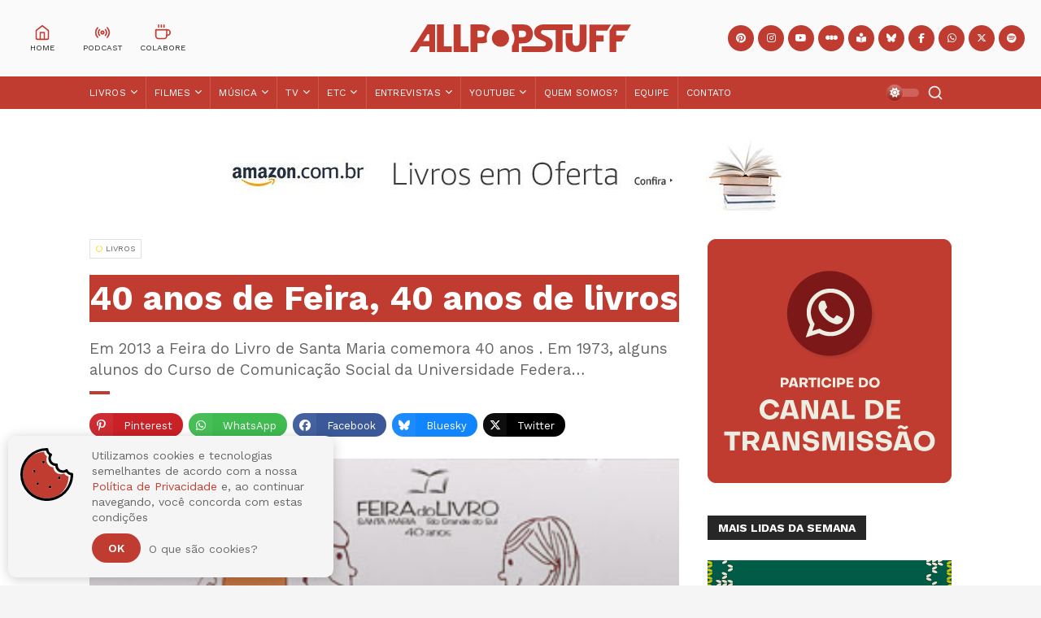

--- FILE ---
content_type: text/html; charset=UTF-8
request_url: https://www.allpopstuff.com/2013/04/40-anos-de-feira-40-anos-de-livros.html
body_size: 50122
content:
<!DOCTYPE html>
<html class='ltr' dir='ltr' lang='pt-BR' xmlns='http://www.w3.org/1999/xhtml' xmlns:b='http://www.google.com/2005/gml/b' xmlns:data='http://www.google.com/2005/gml/data' xmlns:expr='http://www.google.com/2005/gml/expr'>
<head>
<meta charset='UTF-8'/>
<meta content='IE=edge,chrome=1' http-equiv='X-UA-Compatible'/>
<meta content='width=device-width, initial-scale=1, shrink-to-fit=no' name='viewport'/>
<title>40 anos de Feira, 40 anos de livros - All POP Stuff</title>
<link href='//1.bp.blogspot.com' rel='dns-prefetch preconnect'/>
<link href='//2.bp.blogspot.com' rel='dns-prefetch preconnect'/>
<link href='//3.bp.blogspot.com' rel='dns-prefetch preconnect'/>
<link href='//4.bp.blogspot.com' rel='dns-prefetch preconnect'/>
<link href='//4.bp.blogspot.com' rel='dns-prefetch preconnect'/>
<link href='//blogger.googleusercontent.com/' rel='dns-prefetch preconnect'/>
<link href='//www.w3.org' rel='dns-prefetch preconnect'/>
<link href='//cdnjs.cloudflare.com' rel='dns-prefetch preconnect'/>
<link href='//fonts.gstatic.com' rel='dns-prefetch preconnect'/>
<link href='//pagead2.googlesyndication.com' rel='dns-prefetch preconnect'/>
<link href='//www.googletagmanager.com' rel='dns-prefetch preconnect'/>
<link href='//www.google-analytics.com' rel='dns-prefetch preconnect'/>
<link href='//connect.facebook.net' rel='dns-prefetch preconnect'/>
<link href='//c.disquscdn.com' rel='dns-prefetch preconnect'/>
<link href='//disqus.com' rel='dns-prefetch preconnect'/>
<link href='//googleads.g.doubleclick.net' rel='dns-prefetch preconnect'/>
<link href='//static.xx.fbcdn.net' rel='dns-prefetch preconnect'/>
<link href='//connect.facebook.net' rel='dns-prefetch preconnect'/>
<link href='//apis.google.com' rel='dns-prefetch preconnect'/>
<link href='//ssl.gstatic.com' rel='dns-prefetch preconnect'/>
<meta content='text/html; charset=UTF-8' http-equiv='Content-Type'/>
<meta content='blogger' name='generator'/>
<link href='https://www.allpopstuff.com/favicon.ico' rel='icon' type='image/x-icon'/>
<meta content='#C03C31' name='theme-color'/>
<meta content='#C03C31' name='msapplication-navbutton-color'/>
<link href='https://www.allpopstuff.com/2013/04/40-anos-de-feira-40-anos-de-livros.html' rel='canonical'/>
<link rel="alternate" type="application/atom+xml" title="All POP Stuff - Atom" href="https://www.allpopstuff.com/feeds/posts/default" />
<link rel="alternate" type="application/rss+xml" title="All POP Stuff - RSS" href="https://www.allpopstuff.com/feeds/posts/default?alt=rss" />
<link rel="service.post" type="application/atom+xml" title="All POP Stuff - Atom" href="https://www.blogger.com/feeds/3688130453140536900/posts/default" />

<link rel="alternate" type="application/atom+xml" title="All POP Stuff - Atom" href="https://www.allpopstuff.com/feeds/7316310585653896389/comments/default" />
<meta content='O All POP Stuff traz posts semanais sobre música, filmes, séries, livros e muitos outros assuntos.' name='description'/>
<link href='https://blogger.googleusercontent.com/img/b/R29vZ2xl/AVvXsEi4yHczhW627Qf3-cEtQFkpfcWoAD8F5hpwIIwiQ040KDT8SV-O7mzeOdK5EYHW-ClSD2pSyA7iHDxPozyrEyYPjsOr5lEqsjLia_CZB-AnQdrTe2MwAMC5I7ZjQvP5f4A4QD0TFx7B0bs/w1200-h675-p-k-no-nu/Feira+do+Livro3.jpg' rel='image_src'/>
<!-- Metadata for Open Graph protocol. See http://ogp.me/. -->
<meta content='index, follow' name='robots'/>
<meta content='index, follow, max-snippet:-1, max-image-preview:large, max-video-preview:-1' name='googlebot'/>
<meta content='index, follow, max-snippet:-1, max-image-preview:large, max-video-preview:-1' name='bingbot'/>
<meta content='article' property='og:type'/>
<meta content='All POP Stuff' property='og:site_name'/>
<meta content='40 anos de Feira, 40 anos de livros' property='og:title'/>
<meta content='https://www.allpopstuff.com/2013/04/40-anos-de-feira-40-anos-de-livros.html' property='og:url'/>
<meta content='O All POP Stuff traz posts semanais sobre música, filmes, séries, livros e muitos outros assuntos.' property='og:description'/>
<meta content='https://blogger.googleusercontent.com/img/b/R29vZ2xl/AVvXsEi4yHczhW627Qf3-cEtQFkpfcWoAD8F5hpwIIwiQ040KDT8SV-O7mzeOdK5EYHW-ClSD2pSyA7iHDxPozyrEyYPjsOr5lEqsjLia_CZB-AnQdrTe2MwAMC5I7ZjQvP5f4A4QD0TFx7B0bs/w1200-h675-p-k-no-nu/Feira+do+Livro3.jpg' property='og:image'/>
<meta content='https://blogger.googleusercontent.com/img/b/R29vZ2xl/AVvXsEi4yHczhW627Qf3-cEtQFkpfcWoAD8F5hpwIIwiQ040KDT8SV-O7mzeOdK5EYHW-ClSD2pSyA7iHDxPozyrEyYPjsOr5lEqsjLia_CZB-AnQdrTe2MwAMC5I7ZjQvP5f4A4QD0TFx7B0bs/w1200-h675-p-k-no-nu/Feira+do+Livro3.jpg' property='og:image:secure_url'/>
<meta content='40 anos de Feira, 40 anos de livros' property='og:image:alt'/>
<meta content='https://blogger.googleusercontent.com/img/b/R29vZ2xl/AVvXsEi4yHczhW627Qf3-cEtQFkpfcWoAD8F5hpwIIwiQ040KDT8SV-O7mzeOdK5EYHW-ClSD2pSyA7iHDxPozyrEyYPjsOr5lEqsjLia_CZB-AnQdrTe2MwAMC5I7ZjQvP5f4A4QD0TFx7B0bs/w1200-h675-p-k-no-nu/Feira+do+Livro3.jpg' name='twitter:image'/><meta content='40 anos de Feira, 40 anos de livros' name='twitter:image:alt'/>
<meta content='summary_large_image' name='twitter:card'/>
<meta content='40 anos de Feira, 40 anos de livros' name='twitter:title'/>
<meta content='https://www.allpopstuff.com/2013/04/40-anos-de-feira-40-anos-de-livros.html' name='twitter:url'/>
<meta content='O All POP Stuff traz posts semanais sobre música, filmes, séries, livros e muitos outros assuntos.' name='twitter:description'/>
<meta content='https://www.facebook.com/AllPOPStuff' property='article:author'/>
<meta content='https://www.facebook.com/AllPOPStuff' property='article:publisher'/>
<meta content='189507624448059' property='fb:pages'/>
<meta content='100001920767585' property='fb:admins'/>
<meta content='@AllPOPStuff' name='twitter:site'/>
<meta content='@luciopm' name='twitter:creator'/>
<!-- Font Awesome Free 6.7.2 -->
<link crossorigin='anonymous' href='https://cdnjs.cloudflare.com/ajax/libs/font-awesome/6.7.2/css/all.min.css' integrity='sha512-Evv84Mr4kqVGRNSgIGL/F/aIDqQb7xQ2vcrdIwxfjThSH8CSR7PBEakCr51Ck+w+/U6swU2Im1vVX0SVk9ABhg==' referrerpolicy='no-referrer' rel='stylesheet'/>
<link href='https://fonts.googleapis.com/css2?family=Work+Sans:ital,wght@0,400;0,500;0,600;0,700;1,400;1,500;1,600;1,700&display=swap' rel='stylesheet'/>
<link crossorigin='anonymous' href='https://cdnjs.cloudflare.com/ajax/libs/normalize/8.0.1/normalize.min.css' integrity='sha512-NhSC1YmyruXifcj/KFRWoC561YpHpc5Jtzgvbuzx5VozKpWvQ+4nXhPdFgmx8xqexRcpAglTj9sIBWINXa8x5w==' referrerpolicy='no-referrer' rel='stylesheet'/>
<!-- Template Style CSS -->
<style type='text/css'>@font-face{font-family:'Roboto';font-style:normal;font-weight:400;font-stretch:100%;font-display:swap;src:url(//fonts.gstatic.com/s/roboto/v49/KFOMCnqEu92Fr1ME7kSn66aGLdTylUAMQXC89YmC2DPNWubEbVmZiAr0klQmz24O0g.woff2)format('woff2');unicode-range:U+0460-052F,U+1C80-1C8A,U+20B4,U+2DE0-2DFF,U+A640-A69F,U+FE2E-FE2F;}@font-face{font-family:'Roboto';font-style:normal;font-weight:400;font-stretch:100%;font-display:swap;src:url(//fonts.gstatic.com/s/roboto/v49/KFOMCnqEu92Fr1ME7kSn66aGLdTylUAMQXC89YmC2DPNWubEbVmQiAr0klQmz24O0g.woff2)format('woff2');unicode-range:U+0301,U+0400-045F,U+0490-0491,U+04B0-04B1,U+2116;}@font-face{font-family:'Roboto';font-style:normal;font-weight:400;font-stretch:100%;font-display:swap;src:url(//fonts.gstatic.com/s/roboto/v49/KFOMCnqEu92Fr1ME7kSn66aGLdTylUAMQXC89YmC2DPNWubEbVmYiAr0klQmz24O0g.woff2)format('woff2');unicode-range:U+1F00-1FFF;}@font-face{font-family:'Roboto';font-style:normal;font-weight:400;font-stretch:100%;font-display:swap;src:url(//fonts.gstatic.com/s/roboto/v49/KFOMCnqEu92Fr1ME7kSn66aGLdTylUAMQXC89YmC2DPNWubEbVmXiAr0klQmz24O0g.woff2)format('woff2');unicode-range:U+0370-0377,U+037A-037F,U+0384-038A,U+038C,U+038E-03A1,U+03A3-03FF;}@font-face{font-family:'Roboto';font-style:normal;font-weight:400;font-stretch:100%;font-display:swap;src:url(//fonts.gstatic.com/s/roboto/v49/KFOMCnqEu92Fr1ME7kSn66aGLdTylUAMQXC89YmC2DPNWubEbVnoiAr0klQmz24O0g.woff2)format('woff2');unicode-range:U+0302-0303,U+0305,U+0307-0308,U+0310,U+0312,U+0315,U+031A,U+0326-0327,U+032C,U+032F-0330,U+0332-0333,U+0338,U+033A,U+0346,U+034D,U+0391-03A1,U+03A3-03A9,U+03B1-03C9,U+03D1,U+03D5-03D6,U+03F0-03F1,U+03F4-03F5,U+2016-2017,U+2034-2038,U+203C,U+2040,U+2043,U+2047,U+2050,U+2057,U+205F,U+2070-2071,U+2074-208E,U+2090-209C,U+20D0-20DC,U+20E1,U+20E5-20EF,U+2100-2112,U+2114-2115,U+2117-2121,U+2123-214F,U+2190,U+2192,U+2194-21AE,U+21B0-21E5,U+21F1-21F2,U+21F4-2211,U+2213-2214,U+2216-22FF,U+2308-230B,U+2310,U+2319,U+231C-2321,U+2336-237A,U+237C,U+2395,U+239B-23B7,U+23D0,U+23DC-23E1,U+2474-2475,U+25AF,U+25B3,U+25B7,U+25BD,U+25C1,U+25CA,U+25CC,U+25FB,U+266D-266F,U+27C0-27FF,U+2900-2AFF,U+2B0E-2B11,U+2B30-2B4C,U+2BFE,U+3030,U+FF5B,U+FF5D,U+1D400-1D7FF,U+1EE00-1EEFF;}@font-face{font-family:'Roboto';font-style:normal;font-weight:400;font-stretch:100%;font-display:swap;src:url(//fonts.gstatic.com/s/roboto/v49/KFOMCnqEu92Fr1ME7kSn66aGLdTylUAMQXC89YmC2DPNWubEbVn6iAr0klQmz24O0g.woff2)format('woff2');unicode-range:U+0001-000C,U+000E-001F,U+007F-009F,U+20DD-20E0,U+20E2-20E4,U+2150-218F,U+2190,U+2192,U+2194-2199,U+21AF,U+21E6-21F0,U+21F3,U+2218-2219,U+2299,U+22C4-22C6,U+2300-243F,U+2440-244A,U+2460-24FF,U+25A0-27BF,U+2800-28FF,U+2921-2922,U+2981,U+29BF,U+29EB,U+2B00-2BFF,U+4DC0-4DFF,U+FFF9-FFFB,U+10140-1018E,U+10190-1019C,U+101A0,U+101D0-101FD,U+102E0-102FB,U+10E60-10E7E,U+1D2C0-1D2D3,U+1D2E0-1D37F,U+1F000-1F0FF,U+1F100-1F1AD,U+1F1E6-1F1FF,U+1F30D-1F30F,U+1F315,U+1F31C,U+1F31E,U+1F320-1F32C,U+1F336,U+1F378,U+1F37D,U+1F382,U+1F393-1F39F,U+1F3A7-1F3A8,U+1F3AC-1F3AF,U+1F3C2,U+1F3C4-1F3C6,U+1F3CA-1F3CE,U+1F3D4-1F3E0,U+1F3ED,U+1F3F1-1F3F3,U+1F3F5-1F3F7,U+1F408,U+1F415,U+1F41F,U+1F426,U+1F43F,U+1F441-1F442,U+1F444,U+1F446-1F449,U+1F44C-1F44E,U+1F453,U+1F46A,U+1F47D,U+1F4A3,U+1F4B0,U+1F4B3,U+1F4B9,U+1F4BB,U+1F4BF,U+1F4C8-1F4CB,U+1F4D6,U+1F4DA,U+1F4DF,U+1F4E3-1F4E6,U+1F4EA-1F4ED,U+1F4F7,U+1F4F9-1F4FB,U+1F4FD-1F4FE,U+1F503,U+1F507-1F50B,U+1F50D,U+1F512-1F513,U+1F53E-1F54A,U+1F54F-1F5FA,U+1F610,U+1F650-1F67F,U+1F687,U+1F68D,U+1F691,U+1F694,U+1F698,U+1F6AD,U+1F6B2,U+1F6B9-1F6BA,U+1F6BC,U+1F6C6-1F6CF,U+1F6D3-1F6D7,U+1F6E0-1F6EA,U+1F6F0-1F6F3,U+1F6F7-1F6FC,U+1F700-1F7FF,U+1F800-1F80B,U+1F810-1F847,U+1F850-1F859,U+1F860-1F887,U+1F890-1F8AD,U+1F8B0-1F8BB,U+1F8C0-1F8C1,U+1F900-1F90B,U+1F93B,U+1F946,U+1F984,U+1F996,U+1F9E9,U+1FA00-1FA6F,U+1FA70-1FA7C,U+1FA80-1FA89,U+1FA8F-1FAC6,U+1FACE-1FADC,U+1FADF-1FAE9,U+1FAF0-1FAF8,U+1FB00-1FBFF;}@font-face{font-family:'Roboto';font-style:normal;font-weight:400;font-stretch:100%;font-display:swap;src:url(//fonts.gstatic.com/s/roboto/v49/KFOMCnqEu92Fr1ME7kSn66aGLdTylUAMQXC89YmC2DPNWubEbVmbiAr0klQmz24O0g.woff2)format('woff2');unicode-range:U+0102-0103,U+0110-0111,U+0128-0129,U+0168-0169,U+01A0-01A1,U+01AF-01B0,U+0300-0301,U+0303-0304,U+0308-0309,U+0323,U+0329,U+1EA0-1EF9,U+20AB;}@font-face{font-family:'Roboto';font-style:normal;font-weight:400;font-stretch:100%;font-display:swap;src:url(//fonts.gstatic.com/s/roboto/v49/KFOMCnqEu92Fr1ME7kSn66aGLdTylUAMQXC89YmC2DPNWubEbVmaiAr0klQmz24O0g.woff2)format('woff2');unicode-range:U+0100-02BA,U+02BD-02C5,U+02C7-02CC,U+02CE-02D7,U+02DD-02FF,U+0304,U+0308,U+0329,U+1D00-1DBF,U+1E00-1E9F,U+1EF2-1EFF,U+2020,U+20A0-20AB,U+20AD-20C0,U+2113,U+2C60-2C7F,U+A720-A7FF;}@font-face{font-family:'Roboto';font-style:normal;font-weight:400;font-stretch:100%;font-display:swap;src:url(//fonts.gstatic.com/s/roboto/v49/KFOMCnqEu92Fr1ME7kSn66aGLdTylUAMQXC89YmC2DPNWubEbVmUiAr0klQmz24.woff2)format('woff2');unicode-range:U+0000-00FF,U+0131,U+0152-0153,U+02BB-02BC,U+02C6,U+02DA,U+02DC,U+0304,U+0308,U+0329,U+2000-206F,U+20AC,U+2122,U+2191,U+2193,U+2212,U+2215,U+FEFF,U+FFFD;}</style>
<style id='page-skin-1' type='text/css'><!--
/*
-----------------------------------------------
Template Name:     All POP Stuff
Template URI:      https://www.allpopstuff.com/
Author:            Lucio Pozzobon
Designer:          JAO DESIGN
Designer URI:      mailto:jaodesignbr[at]gmail[dot]com
Description:       O All POP Stuff traz posts semanais sobre música, filmes, séries, livros e muitos outros assuntos.
Version:           October 2024
----------------------------------------------- */
/*-- Reset CSS --*/
a,abbr,acronym,address,applet,b,big,blockquote,body,caption,center,cite,code,dd,del,dfn,div,dl,dt,em,fieldset,font,form,h1,h2,h3,h4,h5,h6,html,i,iframe,img,ins,kbd,label,legend,li,object,p,pre,q,s,samp,small,span,strike,strong,sub,sup,table,tbody,td,tfoot,th,thead,tr,tt,u,ul,var{padding:0;border:0;outline:0;vertical-align:baseline;background:0 0;text-decoration:none}form,textarea,input,button{-webkit-appearance:none;-moz-appearance:none;appearance:none;border-radius:0}dl,ul{list-style-position:inside;font-weight:400;list-style:none}ul li{list-style:none}caption,th{text-align:center}img{border:none;position:relative}a,a:visited{text-decoration:none}.clearfix{clear:both}.section,.widget,.widget ul{margin:0;padding:0}a{color:var(--link-color)}a img{border:0}abbr{text-decoration:none}.CSS_LIGHTBOX{width:100vw!important;height:100vh!important;z-index:999999!important}.CSS_LIGHTBOX_ATTRIBUTION_INDEX_CONTAINER .CSS_HCONT_CHILDREN_HOLDER > .CSS_LAYOUT_COMPONENT.CSS_HCONT_CHILD:first-child > .CSS_LAYOUT_COMPONENT{opacity:0}.CSS_LIGHTBOX_FILMSTRIP{background: linear-gradient(to top, transparent, transparent)!important}.CSS_LIGHTBOX_FILMSTRIP_CONTROLS_FRAME{width:49px!important;height:49px!important;border-width:3px!important}.CSS_LIGHTBOX_FILMSTRIP_CONTROLS_FRAME,.CSS_LIGHTBOX_FILMSTRIP_THUMBNAIL_IMG,.CSS_LIGHTBOX_FILMSTRIP_THUMBNAIL{border-radius:50%}.CSS_LIGHTBOX_INDEX_INFO{font-family:var(--body-font)!important}.CSS_LIGHTBOX_SCALED_IMAGE_IMG{width:auto!important;max-width:100%;box-shadow:0 0 10px rgba(0,0,0,.1)}.CSS_LIGHTBOX_BTN_CLOSE{background-image: url("data:image/svg+xml,%3csvg xmlns='http://www.w3.org/2000/svg' width='15' height='15' viewBox='0 0 24 24' fill='none' stroke='rgba(231,232,233,1)' stroke-width='2' stroke-linecap='round' stroke-linejoin='round' class='feather feather-x'%3e%3cline x1='18' y1='6' x2='6' y2='18'%3e%3c/line%3e%3cline x1='6' y1='6' x2='18' y2='18'%3e%3c/line%3e%3c/svg%3e")!important;background-repeat:no-repeat!important;background-position:center center!important;background-size: 25px 25px!important;width:29px!important;height:29px!important;top:30px!important;opacity:.7;transition:all .25s}.separator a{clear:none!important;float:none!important;margin-left:0!important;margin-right:0!important}#navbar-iframe,.widget-item-control,a.quickedit,.home-link,.feed-links{display:none!important}.center{display:table;margin:0 auto;position:relative}.widget > h2,.widget > h3{display:none}.widget iframe,.widget img{max-width:100%}#searchWrap {position:fixed; z-index:1000000; background:rgba(0,0,0,0.95); width:100%; height:100%; visibility:hidden; opacity:0; transition:all .25s ease; -webkit-transition:all .25s ease; -moz-transition:all .25s ease; -o-transition:all .25s ease;top:0;left:0;right:0;bottom:0}
/*-- Body Content CSS --*/
:root{--body-font:'Work Sans',-apple-system, BlinkMacSystemFont, 'Segoe UI', Roboto, 'Helvetica Neue', Arial, 'Noto Sans', sans-serif, 'Apple Color Emoji', 'Segoe UI Emoji', 'Segoe UI Symbol', 'Noto Color Emoji';--meta-font:'Work Sans',-apple-system, BlinkMacSystemFont, 'Segoe UI', Roboto, 'Helvetica Neue', Arial, 'Noto Sans', sans-serif, 'Apple Color Emoji', 'Segoe UI Emoji', 'Segoe UI Symbol', 'Noto Color Emoji';--text-font:'Work Sans',-apple-system, BlinkMacSystemFont, 'Segoe UI', Roboto, 'Helvetica Neue', Arial, 'Noto Sans', sans-serif, 'Apple Color Emoji', 'Segoe UI Emoji', 'Segoe UI Symbol', 'Noto Color Emoji';--body-bg-color:#f5f5f5;--body-bg:#f5f5f5 url() repeat scroll top left;--outer-bg:#ffffff;--main-color:#C03C31;--title-color:#272727;--title-hover-color:#C03C31;--meta-color:#656565;--text-color:#656565;--link-color:#C03C31;--navbar-bg:#C03C31;--navbar-color:#ffffff;--menu-color:#ffffff;--item-hover-bg:#C03C31;--item-hover-color:#ffdc3b;--submenu-bg:#ffffff;--submenu-color:#272727;--subitem-hover-bg:#f2f2f2;--subitem-hover-color:#C03C31;--megamenu-bg:#ffffff;--megamenu-color:#272727;--megamenu-hover-color:#C03C31;--megamenu-entry-title-color:#272727;--megamenu-entry-title-hover:#272727;--entry-title-bg:#C03C31;--index-entry-title-color:#ffffff;--entry-title-color:#272727;--entry-title-hover-color:#272727;--entry-text-color:#656565;--main-wtitle-color:#272727;--sidebar-wtitle-bg:#272727;--sidebar-wtitle-color:#ffffff;--tab-active-bg:#C03C31;--tab-active-color:#ffffff;--button-bg:#C03C31;--button-color:#ffffff;--darkbutton-bg:#010101;--darkbutton-color:#ffffff;--footer-bg:#ffffff;--footer-widget-title-color:#656565;--footer-color:#656565;--footer-hover-color:#C03C31;--footer-entry-title-hover-color:#C03C31;--footer-text-color:#aaaaaa;--footer-bar-bg:#ffffff;--footer-bar-color:#656565;--footer-bar-hover-color:#C03C31;--ytb-bg:rgba(55, 55, 55, .1);--fbm-bg:rgba(255, 255, 255, .8);--fbm-bs:0 0 8px rgba(55, 55, 55, .5);--line-clamp:3}html[data-theme=dark]{--body-bg-color:#000000;--body-bg:#f5f5f5 url() repeat scroll top left;--outer-bg:#000000;--main-color:#C03C31;--title-color:#ffffff;--title-hover-color:#C03C31;--meta-color:#eeeeee;--text-color:#ffffff;--link-color:#C03C31;--navbar-bg:#171717;--navbar-color:#ffffff;--menu-color:#ffffff;--item-hover-bg:#171717;--item-hover-color:#ffdc3b;--submenu-bg:#171717;--submenu-color:#ffffff;--subitem-hover-bg:#171717;--subitem-hover-color:#ffffff;--megamenu-bg:#171717;--megamenu-color:#ffffff;--megamenu-hover-color:#ffffff;--megamenu-entry-title-color:#ffffff;--megamenu-entry-title-hover:#ffffff;--entry-title-bg:#171717;--index-entry-title-color:#ffffff;--entry-title-color:#ffffff;--entry-title-hover-color:#ffffff;--entry-text-color:#eeeeee;--main-wtitle-color:#ffffff;--sidebar-wtitle-bg:#171717;--sidebar-wtitle-color:#ffffff;--tab-active-bg:#C03C31;--tab-active-color:#ffffff;--button-bg:#C03C31;--button-color:#ffffff;--darkbutton-bg:#171717;--darkbutton-color:#ffffff;--footer-bg:#171717;--footer-widget-title-color:#ffffff;--footer-color:#ffffff;--footer-hover-color:#C03C31;--footer-entry-title-hover-color:#C03C31;--footer-text-color:#ffffff;--footer-bar-bg:#171717;--footer-bar-color:#ffffff;--footer-bar-hover-color:#C03C31;--ytb-bg:rgba(155, 155, 155, .1);--fbm-bg:rgba(0, 0, 0, .8);--fbm-bs:0 0 8px rgba(255, 255, 255, .05)}::selection{color:var(--button-color);background:var(--button-bg)}::-moz-selection{color:var(--button-color);background:var(--button-bg)}::-webkit-selection{color:var(--button-color);background:var(--button-bg)}html{text-rendering:optimizeLegibility;-webkit-font-smoothing:antialiased;-webkit-text-size-adjust:100%}body{position:relative;background-color:var(--body-bg-color);background:var(--body-bg);font-family:var(--body-font);font-size:14px;color:var(--text-color);font-weight:400;font-style:normal;line-height:1.4em;word-wrap:break-word;margin:0;padding:0}body.nav-active,body.trend-active{overflow:hidden}.no-items.section,.hidden{display:none!important}h1,h2,h3,h4,h5,h6{font-family:var(--body-font);font-weight:700}#global-wrapper{position:relative;overflow:hidden;width:100%;max-width:100%;margin:0 auto;background-color:var(--outer-bg);box-shadow:0 0 20px rgba(0,0,0,0.1)}.global-row{width:1060px}#global-main,.content-row{margin:35px auto;overflow:hidden}.theiaStickySidebar:before,.theiaStickySidebar:after{content:'';display:table;clear:both}.mobile #loop-section{width:100%}#loop-section{float:left;overflow:hidden;width:calc(100% - (300px + 35px));box-sizing:border-box;padding:0}.index #loop-section{width:100%}#special-wrap{float:right;overflow:hidden;width:300px;box-sizing:border-box;padding:0}.index #special-wrap{display:none}.closeSearch{position:fixed;height:40px;line-height:40px;box-sizing:border-box;width:40px;text-align:center;background-color:rgba(255,255,255,.1);backdrop-filter:blur(10px);color:var(--button-color);top:20px;right:20px;border-radius:40px}.openSearch{visibility:visible!important; opacity:1!important; transition:all .25s ease; -webkit-transition:all .25s ease; -moz-transition:all .25s ease;-o-transition:all .25s ease}#searchBar{border:0;background:rgba(0,0,0,0);width:calc(100% - 20px);position:absolute;top:calc(50% - 29px);font-size:20px;height:58px;text-align:center;color:#ffffff;max-width:none;font-family:var(--body-font);margin-left:10px;margin-right:10px;box-sizing:border-box;padding:0 5px}#searchBar:focus{outline:none}.message-credit-image:before{content:"reprodução/divulgação";background-color:var(--outer-bg);color:var(--meta-color);font-size:.6rem;padding:6px 15px;text-transform:uppercase;letter-spacing:.1em;margin-bottom:-20px;position:absolute;z-index:20}.pinterest-title-wrap{width:100%;height:55px;line-height:55px;padding:0 20px;box-sizing:border-box;display:block;color:#fff;background:#ca2127}.pinterest-title-wrap i{width:39px;height:39px;line-height:39px;border-radius:39px;font-size:19px;text-align:center;background:rgba(255,255,255,0.3);display:inline-block;float:left;margin:8px 15px 0 0}.pinterest-title-wrap .i-title{font-size:14px;font-weight:700;display:inline-block;float:left}.pinterest-title-wrap .i-user{color:#ca2127;text-transform:lowercase;height:29px;line-height:29px;font-size:12px;background:rgba(255,255,255,1);padding:0 10px 0 10px;border-radius:0 0 0 calc(29px * 0.5);display:inline-block;float:right;margin-top:14px;box-shadow:0 0 10px rgba(55,55,55,.1)}.pinterest-section{margin:35px auto;box-sizing:border-box}.block-youtube-section{background-color:var(--ytb-bg);position:relative;overflow:hidden}.block-youtube-section .loader{height:180px}.block-youtube-section .global-row{margin:0 auto;box-sizing:border-box;position:relative;overflow:hidden}.ytb-block-content{padding:20px 0;margin-left:auto;margin-right:auto;box-sizing:border-box}.block-youtube-section .widget-title{text-align:center;text-transform:lowercase;margin-top:40px}.block-youtube-section .widget-title .title{font-size:36px;line-height:1em;margin:0;padding:10px 0;color:var(--title-color)}.block-youtube-section .widget-title:before{content: no-close-quote; background-image: url("data:image/svg+xml,%3csvg width='225' height='63' xmlns='http://www.w3.org/2000/svg'%3e%3cpath d='M16.532 60a2.473 2.473 0 0 1-2.087-1.145L.43 36.887a2.495 2.495 0 0 1-.165-2.523 2.472 2.472 0 0 1 2.119-1.362 2.47 2.47 0 0 1 2.21 1.207L18.61 56.177c.488.764.521 1.735.088 2.531A2.469 2.469 0 0 1 16.53 60h.003-.001zM38.61 47c-.982 0-1.864-.618-2.224-1.558l-9.218-24.075c-.485-1.264.117-2.695 1.345-3.194 1.228-.5 2.616.12 3.101 1.385l9.218 24.074a2.53 2.53 0 0 1-.03 1.885 2.415 2.415 0 0 1-1.316 1.31 2.278 2.278 0 0 1-.877.173h.001zm22.878-10c-1.171-.004-2.185-.792-2.447-1.901l-5.972-25.08c-.21-.86.07-1.764.727-2.356a2.574 2.574 0 0 1 2.466-.554c.865.259 1.52.948 1.718 1.806l5.955 25.078a2.387 2.387 0 0 1-.317 1.85c-.355.551-.92.943-1.572 1.088a2.5 2.5 0 0 1-.558.069zm24.999-5.002a2.496 2.496 0 0 1-2.494-2.298L82.007 3.671a2.491 2.491 0 0 1 2.307-2.667 2.541 2.541 0 0 1 2.685 2.29l1.994 26.04A2.491 2.491 0 0 1 86.686 32l-.199-.002zM111.505 31h-.192a2.491 2.491 0 0 1-2.306-2.666l1.998-26.038a2.529 2.529 0 0 1 2.684-2.29 2.5 2.5 0 0 1 1.708.858c.432.5.646 1.15.596 1.808L114 28.71a2.498 2.498 0 0 1-2.495 2.29zm25.017 2c-.19 0-.38-.021-.566-.064a2.516 2.516 0 0 1-1.573-1.088 2.39 2.39 0 0 1-.318-1.852l5.957-25.089a2.41 2.41 0 0 1 1.11-1.54 2.538 2.538 0 0 1 1.912-.296 2.516 2.516 0 0 1 1.573 1.088 2.39 2.39 0 0 1 .318 1.852l-5.955 25.096c-.267 1.11-1.286 1.894-2.458 1.893zm24.868 7c-.3 0-.597-.058-.876-.172a2.424 2.424 0 0 1-1.317-1.31 2.53 2.53 0 0 1-.03-1.886l9.219-24.074c.485-1.265 1.873-1.885 3.101-1.385s1.83 1.93 1.345 3.194l-9.218 24.075c-.359.94-1.241 1.56-2.223 1.558h-.001zm23.082 9a2.47 2.47 0 0 1-2.17-1.292 2.494 2.494 0 0 1 .09-2.532l14.023-21.98a2.469 2.469 0 0 1 2.207-1.194 2.471 2.471 0 0 1 2.11 1.358 2.494 2.494 0 0 1-.156 2.514l-14.024 21.973a2.462 2.462 0 0 1-2.08 1.153zm21.004 14a2.483 2.483 0 0 1-2.253-1.413 2.367 2.367 0 0 1 .382-2.583l17.046-19.171a2.523 2.523 0 0 1 3.495-.243 2.37 2.37 0 0 1 .248 3.405L207.35 62.166a2.505 2.505 0 0 1-1.873.834h-.001z' fill='rgba(192, 60, 49, 1)' fill-rule='nonzero'/%3e%3c/svg%3e"); background-repeat: no-repeat; display: block; background-size: 4rem; height: 2rem; width: 4rem; margin: .3rem auto 0}.cookie-bubble{position:fixed;width:100%;max-width:400px;min-height:100px;border-radius:10px;background-color:var(--body-bg-color);-webkit-box-shadow:0 2px 15px rgba(0,0,0,.2);box-shadow:0 2px 15px rgba(0,0,0,.2);z-index:999;font-family:'Work Sans',-apple-system, BlinkMacSystemFont, 'Segoe UI', Roboto, 'Helvetica Neue', Arial, 'Noto Sans', sans-serif, 'Apple Color Emoji', 'Segoe UI Emoji', 'Segoe UI Symbol', 'Noto Color Emoji'}.cookie-bubble.top-left{top:10px;left:10px}.cookie-bubble.top-right{top:10px;right:0}.cookie-bubble.top-center{top:10px;left:calc(100vw - 100vw/2 - 400px/2)}.cookie-bubble.bottom-left{bottom:10px;left:10px}.cookie-bubble.bottom-right{bottom:10px;right:0}.cookie-bubble.bottom-center{bottom:10px;left:calc(100vw - 100vw/2 - 400px/2)}.cookie-bubble.show.top-center,.cookie-bubble.show.top-left,.cookie-bubble.show.top-right{-webkit-animation-name:popInTop;animation-name:popInTop;-webkit-animation-duration:2s;animation-duration:2s;-webkit-animation-timing-function:cubic-bezier(.19,1,.22,1);animation-timing-function:cubic-bezier(.19,1,.22,1);-webkit-animation-fill-mode:forwards;animation-fill-mode:forwards}.cookie-bubble.show.bottom-center,.cookie-bubble.show.bottom-left,.cookie-bubble.show.bottom-right{-webkit-animation-name:popInBottom;animation-name:popInBottom;-webkit-animation-duration:2s;animation-duration:2s;-webkit-animation-timing-function:cubic-bezier(.19,1,.22,1);animation-timing-function:cubic-bezier(.19,1,.22,1);-webkit-animation-fill-mode:forwards;animation-fill-mode:forwards}.cookie-bubble.hide{display:none}.cookie-bubble .cb-wrapper{position:relative;display:inline-block;padding:15px}.cookie-bubble .cb-wrapper .cb-row{position:relative;display:-webkit-box;display:-ms-flexbox;display:flex;text-align:left}.cookie-bubble .cb-wrapper .cb-row .cb-row-content .message{position:relative;width:100%;display:inline-block;color:var(--text-color);font-size:14px;margin-top:0}.cookie-bubble .cb-wrapper .cb-row .cb-row-content .cb-controls{position:relative;width:100%;float:left;margin-top:10px}.cookie-bubble .cb-wrapper .cb-row .cb-image{padding-right:23px}.cookie-bubble .cb-wrapper .cb-row .cb-image .cookie-inner-color{fill:#C03C31}.cookie-bubble .cb-wrapper .cb-row .cb-image svg{width:65px}.cookie-bubble .cb-wrapper .cb-row .agreement-btn{margin:0 10px 0 0;text-decoration:none;color:#ffffff;background:#C03C31;padding:10px 20px;border-radius:100px;font-size:14px;opacity:1;border:none;cursor:pointer;text-transform:uppercase;font-weight:600;float:left}.cookie-bubble .cb-wrapper .cb-row .agreement-btn:hover{background-color:#010101}.cookie-bubble .cb-wrapper .cb-row .cookie-policy-btn{margin:0;color:var(--meta-color);padding:10px 0;border-radius:100px;font-size:14px;opacity:.95;border:none;cursor:pointer;font-weight:400;float:left}.cookie-bubble .cb-wrapper .cb-row .cookie-policy-btn:hover{opacity:1;text-decoration:underline}.cookieBubble .copyright-wrapper{margin-top:20px}.cookieBubble .copyright-wrapper a.copyright{position:absolute;width:80px;height:16px;bottom:8px;right:7px;margin-top:30px;display:none;background-size:cover}@-webkit-keyframes popInBottom{0%{-webkit-transform:translateY(120%);transform:translateY(120%)}100%{-webkit-transform:translateY(0);transform:translateY(0)}}@keyframes popInBottom{0%{-webkit-transform:translateY(120%);transform:translateY(120%)}100%{-webkit-transform:translateY(0);transform:translateY(0)}}@-webkit-keyframes popInTop{0%{-webkit-transform:translateY(-120%);transform:translateY(-120%)}100%{-webkit-transform:translateY(0);transform:translateY(0)}}@keyframes popInTop{0%{-webkit-transform:translateY(-120%);transform:translateY(-120%)}100%{-webkit-transform:translateY(0);transform:translateY(0)}}@media (max-width:420px){.cookieBubble{border-radius:0;max-width:inherit;left:0!important;bottom:0!important}.cookieBubble .cb-image{display:none}}.nav-active #fixed-bar-mobile{display:none}#fixed-bar-mobile{width:100%;height:60px;bottom:0;left:0;background:var(--fbm-bg);backdrop-filter:blur(15px);position:fixed;display:none;z-index:998;box-shadow:var(--fbm-bs)}.fixed-icons{padding:0 20px;width:100%;height:60px;display:flex;justify-content:space-between;box-sizing:border-box}.fixed-icons .ico span{color:var(--entry-title-color);font-size:11px;width:100%;display:flex;text-align:center;justify-content: center;align-items:flex-end}.fixed-icons .ico{width:50px;height:50px;-webkit-appearance:none;-moz-appearance:none;appearance:none;overflow:hidden;margin-top:5px;float:left;display:flex;cursor:pointer;transition:all .25s ease-out;-moz-transition:all .25s ease-out}.fixed-icons .ico-home{background-image: url("data:image/svg+xml,%3csvg xmlns='http://www.w3.org/2000/svg' width='30' height='30' viewBox='0 0 24 24' fill='none' stroke='rgba(55,55,55,1)' stroke-width='1' stroke-linecap='round' stroke-linejoin='round' class='feather feather-home'%3e%3cpath d='M3 9l9-7 9 7v11a2 2 0 0 1-2 2H5a2 2 0 0 1-2-2z'%3e%3c/path%3e%3cpolyline points='9 22 9 12 15 12 15 22'%3e%3c/polyline%3e%3c/svg%3e");background-position:center top;background-repeat:no-repeat}html[data-theme=dark] .fixed-icons .ico-home{background-image: url("data:image/svg+xml,%3csvg xmlns='http://www.w3.org/2000/svg' width='30' height='30' viewBox='0 0 24 24' fill='none' stroke='rgba(255,255,255,.7)' stroke-width='1' stroke-linecap='round' stroke-linejoin='round' class='feather feather-home'%3e%3cpath d='M3 9l9-7 9 7v11a2 2 0 0 1-2 2H5a2 2 0 0 1-2-2z'%3e%3c/path%3e%3cpolyline points='9 22 9 12 15 12 15 22'%3e%3c/polyline%3e%3c/svg%3e")}.fixed-icons .ico-menu{background-image: url("data:image/svg+xml,%3csvg xmlns='http://www.w3.org/2000/svg' width='32' height='32' viewBox='0 0 24 24' fill='none' stroke='rgba(55,55,55,1)' stroke-width='1' stroke-linecap='round' stroke-linejoin='round' class='feather feather-grid'%3e%3crect x='3' y='3' width='7' height='7'%3e%3c/rect%3e%3crect x='14' y='3' width='7' height='7'%3e%3c/rect%3e%3crect x='14' y='14' width='7' height='7'%3e%3c/rect%3e%3crect x='3' y='14' width='7' height='7'%3e%3c/rect%3e%3c/svg%3e");background-position:center top;background-repeat:no-repeat}html[data-theme=dark] .fixed-icons .ico-menu{background-image: url("data:image/svg+xml,%3csvg xmlns='http://www.w3.org/2000/svg' width='32' height='32' viewBox='0 0 24 24' fill='none' stroke='rgba(255,255,255,.7)' stroke-width='1' stroke-linecap='round' stroke-linejoin='round' class='feather feather-grid'%3e%3crect x='3' y='3' width='7' height='7'%3e%3c/rect%3e%3crect x='14' y='3' width='7' height='7'%3e%3c/rect%3e%3crect x='14' y='14' width='7' height='7'%3e%3c/rect%3e%3crect x='3' y='14' width='7' height='7'%3e%3c/rect%3e%3c/svg%3e")}.fixed-icons .ico-podcast{background-image: url("data:image/svg+xml,%3csvg xmlns='http://www.w3.org/2000/svg' width='30' height='30' viewBox='0 0 24 24' fill='none' stroke='rgba(55,55,55,1)' stroke-width='1' stroke-linecap='round' stroke-linejoin='round' class='feather feather-radio'%3e%3ccircle cx='12' cy='12' r='2'%3e%3c/circle%3e%3cpath d='M16.24 7.76a6 6 0 0 1 0 8.49m-8.48-.01a6 6 0 0 1 0-8.49m11.31-2.82a10 10 0 0 1 0 14.14m-14.14 0a10 10 0 0 1 0-14.14'%3e%3c/path%3e%3c/svg%3e");background-position:center top;background-repeat:no-repeat}html[data-theme=dark] .fixed-icons .ico-podcast{background-image: url("data:image/svg+xml,%3csvg xmlns='http://www.w3.org/2000/svg' width='30' height='30' viewBox='0 0 24 24' fill='none' stroke='rgba(255,255,255,.7)' stroke-width='1' stroke-linecap='round' stroke-linejoin='round' class='feather feather-radio'%3e%3ccircle cx='12' cy='12' r='2'%3e%3c/circle%3e%3cpath d='M16.24 7.76a6 6 0 0 1 0 8.49m-8.48-.01a6 6 0 0 1 0-8.49m11.31-2.82a10 10 0 0 1 0 14.14m-14.14 0a10 10 0 0 1 0-14.14'%3e%3c/path%3e%3c/svg%3e")}.fixed-icons .ico-search{background-image: url("data:image/svg+xml,%3csvg xmlns='http://www.w3.org/2000/svg' width='30' height='30' viewBox='0 0 24 24' fill='none' stroke='rgba(55,55,55,1)' stroke-width='1' stroke-linecap='round' stroke-linejoin='round' class='feather feather-search'%3e%3ccircle cx='11' cy='11' r='8'%3e%3c/circle%3e%3cline x1='21' y1='21' x2='16.65' y2='16.65'%3e%3c/line%3e%3c/svg%3e");background-position:center top;background-repeat:no-repeat}html[data-theme=dark] .fixed-icons .ico-search{background-image: url("data:image/svg+xml,%3csvg xmlns='http://www.w3.org/2000/svg' width='30' height='30' viewBox='0 0 24 24' fill='none' stroke='rgba(255,255,255,.7)' stroke-width='1' stroke-linecap='round' stroke-linejoin='round' class='feather feather-search'%3e%3ccircle cx='11' cy='11' r='8'%3e%3c/circle%3e%3cline x1='21' y1='21' x2='16.65' y2='16.65'%3e%3c/line%3e%3c/svg%3e")}.entry-image-link,.cmm-avatar,.comments .avatar-image-container{background-color:rgba(155,155,155,0.08);color:transparent!important}.entry-thumb{display:block;position:relative;width:100%;height:100%;background-size:cover;background-position:center center;background-repeat:no-repeat;z-index:1;opacity:0;transition:opacity .25s ease,filter .0s ease}.entry-thumb.lazy-enabled{opacity:1}.before-mask:before{content:'';position:absolute;left:0;right:0;bottom:0;height:calc(100% + 2px);background:linear-gradient(to bottom, rgba(0,0,0,.05), rgba(0,0,0,.3));-webkit-backface-visibility:hidden;backface-visibility:hidden;z-index:2;opacity:1;margin:-1px;transition:opacity .25s ease}.entry-image-link.is-video:after{position:absolute;display:flex;align-items:center;justify-content:center;content:no-close-quote;top:50%;right:50%;background-image: url("data:image/svg+xml,%3csvg xmlns='http://www.w3.org/2000/svg' width='30' height='30' viewBox='0 0 24 24' fill='rgba(255,255,255,1)' stroke='rgba(255,255,255,1)' stroke-width='1.5' stroke-linecap='round' stroke-linejoin='round' class='feather feather-play'%3e%3cpolygon points='5 3 19 12 5 21 5 3'%3e%3c/polygon%3e%3c/svg%3e");background-position:center center;background-repeat:no-repeat;width:60px;height:60px;border:2px solid #fff;z-index:5;transform:translate(50%,-50%);margin:0;border-radius:60px;transition:background .25s ease}.entry-title{color:var(--entry-title-color)}.entry-title a{color:var(--entry-title-color);display:block}.entry-title a:hover{color:var(--entry-title-hover-color)}.entry-info .entry-title a:hover{text-decoration:underline}.excerpt{font-family:var(--meta-font)}.social a:before{display:inline-block;font-family:'Font Awesome 5 Brands';font-style:normal;font-weight:400}.social .letterboxd a:before{content:"\e62d"}.social .bluesky a:before{content:"\e671"}.social .spotify a:before{content:"\f1bc"}.social .blogger a:before{content:"\f37d"}.social .facebook a:before{content:"\f09a"}.social .facebook-f a:before{content:"\f39e"}.social .x-twitter a:before{content:"\e61b"}.social .twitter a:before{content:"\f099"}.social .rss a:before{content:"\f09e";font-family:'Font Awesome 5 Free';font-weight:900}.social .youtube a:before{content:"\f167"}.social .skype a:before{content:"\f17e"}.social .stumbleupon a:before{content:"\f1a4"}.social .tumblr a:before{content:"\f173"}.social .vk a:before{content:"\f189"}.social .stack-overflow a:before{content:"\f16c"}.social .github a:before{content:"\f09b"}.social .linkedin a:before{content:"\f0e1"}.social .dribbble a:before{content:"\f17d"}.social .soundcloud a:before{content:"\f1be"}.social .behance a:before{content:"\f1b4"}.social .digg a:before{content:"\f1a6"}.social .instagram a:before{content:"\f16d"}.social .pinterest a:before{content:"\f0d2"}.social .pinterest-p a:before{content:"\f231"}.social .twitch a:before{content:"\f1e8"}.social .delicious a:before{content:"\f1a5"}.social .codepen a:before{content:"\f1cb"}.social .flipboard a:before{content:"\f44d"}.social .reddit a:before{content:"\f281"}.social .whatsapp a:before{content:"\f232"}.social .messenger a:before{content:"\f39f"}.social .snapchat a:before{content:"\f2ac"}.social .telegram a:before{content:"\f3fe"}.social .email a:before{content:"\f0e0";font-family:'Font Awesome 5 Free';font-weight:400}.social .skoob a:before{content:"\f5da";font-family:'Font Awesome 5 Free';font-weight:900}.social .external-link a:before{content:"\f35d";font-family:'Font Awesome 5 Free';font-weight:900}.social-bg .spotify a,.social-hover-color .spotify a:hover{background-color:#1DB954}.social-bg .blogger a,.social-hover-color .blogger a:hover{background-color:#ff5722}.social-bg .facebook a,.social-bg .facebook-f a,.social-hover-color .facebook a:hover,.social-hover-color .facebook-f a:hover{background-color:#3b5999}.social-bg .bluesky a,.social-hover-color .bluesky a:hover{background-color:#1185fe;color:#fff!important}html[data-theme=dark] .social-bg .x-twitter a,.social-hover-color .x-twitter a:hover{background-color:#fff;color:#000!important}.social-bg .x-twitter a,.social-hover-color .x-twitter a:hover{background-color:#000;color:#fff!important}.social-bg .twitter a,.social-hover-color .twitter a:hover{background-color:#00acee}.social-bg .youtube a,.social-hover-color .youtube a:hover{background-color:#f50000}.social-bg .instagram a,.social-hover-color .instagram a:hover{background:linear-gradient(15deg,#ffb13d,#dd277b,#4d5ed4)}.social-bg .pinterest a,.social-bg .pinterest-p a,.social-hover-color .pinterest a:hover,.social-hover-color .pinterest-p a:hover{background-color:#ca2127}.social-bg .dribbble a,.social-hover-color .dribbble a:hover{background-color:#ea4c89}.social-bg .linkedin a,.social-hover-color .linkedin a:hover{background-color:#0077b5}.social-bg .tumblr a,.social-hover-color .tumblr a:hover{background-color:#365069}.social-bg .twitch a,.social-hover-color .twitch a:hover{background-color:#6441a5}.social-bg .rss a,.social-hover-color .rss a:hover{background-color:#ffc200}.social-bg .skype a,.social-hover-color .skype a:hover{background-color:#00aff0}.social-bg .stumbleupon a,.social-hover-color .stumbleupon a:hover{background-color:#eb4823}.social-bg .vk a,.social-hover-color .vk a:hover{background-color:#4a76a8}.social-bg .stack-overflow a,.social-hover-color .stack-overflow a:hover{background-color:#f48024}.social-bg .github a,.social-hover-color .github a:hover{background-color:#24292e}.social-bg .soundcloud a,.social-hover-color .soundcloud a:hover{background:linear-gradient(#ff7400,#ff3400)}.social-bg .behance a,.social-hover-color .behance a:hover{background-color:#191919}.social-bg .digg a,.social-hover-color .digg a:hover{background-color:#1b1a19}.social-bg .delicious a,.social-hover-color .delicious a:hover{background-color:#0076e8}.social-bg .codepen a,.social-hover-color .codepen a:hover{background-color:#000}.social-bg .flipboard a,.social-hover-color .flipboard a:hover{background-color:#f52828}.social-bg .reddit a,.social-hover-color .reddit a:hover{background-color:#ff4500}.social-bg .whatsapp a,.social-hover-color .whatsapp a:hover{background-color:#3fbb50}.social-bg .messenger a,.social-hover-color .messenger a:hover{background-color:#0084ff}.social-bg .snapchat a,.social-hover-color .snapchat a:hover{background-color:#ffe700}.social-bg .telegram a,.social-hover-color .telegram a:hover{background-color:#179cde}.social-bg .email a,.social-hover-color .email a:hover{background-color:#888}.social-bg .external-link a,.social-hover-color .external-link a:hover{background-color:var(--darkbutton-bg)}#header-section{position:relative;z-index:100}.main-menu-outer,.navbar{position:relative;float:left;width:100%;height:40px;background-color:var(--navbar-bg);padding:0;margin:0}#header-section .container{position:relative;margin:0 auto}.top-header{position:relative;margin:0 auto 0 auto;display:flex;flex-direction:row;flex-wrap:wrap;background:rgba(155,155,155,.05)}.main-logo{position:relative;float:left;width:100%;height:34px;padding:30px 0;margin:0}.main-logo .main-logo-img{float:left;height:34px;overflow:hidden}.main-logo svg{max-width:100%;height:34px;margin:0}.main-logo h1{font-size:22px;color:var(--title-color);line-height:34px;margin:0}.main-logo h1 a{color:var(--title-color)}.main-logo #h1-tag{position:absolute;top:-9000px;left:-9000px;display:none;visibility:hidden}.top-header{width:100%;text-align:center;z-index:15;margin:0}.main-logo .header-widget,.main-logo .main-logo-img,.main-logo .blog-title{float:none;display:inline-block}.header-nav{position:absolute;display:flex;left:15px;top:30px;height:34px;overflow:hidden;margin:0 auto}.header-nav .ico{display:flex;position:relative;cursor:pointer;z-index:12;margin:0 5px;width:64px;height:34px;text-align:center}.header-nav .ico-latest:before{content:"home";color:var(--title-color);position:absolute;bottom:0;left:0;font-size:10px;text-transform:uppercase;text-align:center;height:10px;line-height:1;width:100%}.header-nav .ico-podcasts:before{content:"podcast";color:var(--title-color);position:absolute;bottom:0;left:0;font-size:10px;text-transform:uppercase;text-align:center;height:10px;line-height:1;width:100%}.header-nav .ico-coffee:before{content:"colabore";color:var(--title-color);position:absolute;bottom:0;left:0;font-size:10px;text-transform:uppercase;text-align:center;height:10px;line-height:1;width:100%}.header-nav .ico-latest{background-image: url("data:image/svg+xml,%3csvg xmlns='http://www.w3.org/2000/svg' width='20' height='20' viewBox='0 0 24 24' fill='none' stroke='rgba(192,60,49,1)' stroke-width='2' stroke-linecap='round' stroke-linejoin='round' class='feather feather-home'%3e%3cpath d='M3 9l9-7 9 7v11a2 2 0 0 1-2 2H5a2 2 0 0 1-2-2z'%3e%3c/path%3e%3cpolyline points='9 22 9 12 15 12 15 22'%3e%3c/polyline%3e%3c/svg%3e");background-position:top center;background-repeat:no-repeat}.header-nav .ico-podcasts{background-image: url("data:image/svg+xml,%3csvg xmlns='http://www.w3.org/2000/svg' width='20' height='20' viewBox='0 0 24 24' fill='none' stroke='rgba(192,60,49,1)' stroke-width='2' stroke-linecap='round' stroke-linejoin='round' class='feather feather-radio'%3e%3ccircle cx='12' cy='12' r='2'%3e%3c/circle%3e%3cpath d='M16.24 7.76a6 6 0 0 1 0 8.49m-8.48-.01a6 6 0 0 1 0-8.49m11.31-2.82a10 10 0 0 1 0 14.14m-14.14 0a10 10 0 0 1 0-14.14'%3e%3c/path%3e%3c/svg%3e");background-position:top center;background-repeat:no-repeat}.header-nav .ico-coffee{background-image: url("data:image/svg+xml,%3csvg xmlns='http://www.w3.org/2000/svg' width='20' height='20' viewBox='0 0 24 24' fill='none' stroke='rgba(192,60,49,1)' stroke-width='2' stroke-linecap='round' stroke-linejoin='round' class='feather feather-coffee'%3e%3cpath d='M18 8h1a4 4 0 0 1 0 8h-1'%3e%3c/path%3e%3cpath d='M2 8h16v9a4 4 0 0 1-4 4H6a4 4 0 0 1-4-4V8z'%3e%3c/path%3e%3cline x1='6' y1='1' x2='6' y2='4'%3e%3c/line%3e%3cline x1='10' y1='1' x2='10' y2='4'%3e%3c/line%3e%3cline x1='14' y1='1' x2='14' y2='4'%3e%3c/line%3e%3c/svg%3e");background-position:top center;background-repeat:no-repeat}.header-icons{position:absolute;display:block;right:20px;top:30px;height:34px;overflow:hidden;margin:0 auto}.header-icons .widget{position:relative;height:100%;display:flex;align-items:center;margin:0}.header-icons ul.social-icons{display:flex;flex-wrap:wrap}.header-icons ul li{margin:0 0 0 5px}.header-icons ul li a{box-sizing:border-box;border:1px solid rgba(55,55,55,.05);display:flex;align-items:center;justify-content:center;width:32px;height:32px;font-size:12px;background-color:var(--navbar-bg);color:var(--menu-color);text-align:center;line-height:32px;border-radius:50%}html[data-theme=dark] #main-menu-nav > li > a{border-left-color:rgba(255,255,255,.05)}html[data-theme=dark] .header-icons ul li a{color:var(--main-color)}.header-icons ul li a:hover{filter:brightness(1.1)}.main-nav{position:static;float:left;height:40px;margin:0}#main-menu .widget,#main-menu .widget > .widget-title{display:none}#main-menu .show-menu{display:block}#main-menu{position:static;width:100%;height:40px;z-index:10}#main-menu ul > li{position:relative;float:left;display:inline-block;padding:0;margin:0}#main-menu:hover ul > li{opacity:.8}#main-menu ul > li:hover{opacity:1}#main-menu-nav > li > a{position:relative;display:block;height:40px;font-size:12px;color:var(--menu-color);font-weight:400;letter-spacing:.025em;text-transform:uppercase;line-height:40px;padding:0 10px;border-left:1px solid rgba(255,255,255,.15);margin:0}#main-menu-nav > li > a:before{content:no-close-quote;width:0;height:2px;position:absolute;bottom:0;left:0;background-color:var(--item-hover-color);transition:all .25s ease}#main-menu-nav > li:hover > a:before{width:100%}#main-menu-nav > li:first-child > a:first-child{padding-left:0;border-left:0}#main-menu-nav > li:hover > a{background:var(--item-hover-bg);color:var(--item-hover-color)}#main-menu ul > li > ul{position:absolute;float:left;left:0;top:40px;width:180px;background:var(--submenu-bg);z-index:99999;visibility:hidden;opacity:0;padding:0;box-shadow:0 2px 5px 0 rgba(0,0,0,0.15),0 2px 10px 0 rgba(0,0,0,0.17)}#main-menu ul > li > ul > li > ul{position:absolute;float:left;top:0;left:100%;margin:0}#main-menu ul > li > ul > li{display:block;float:none;position:relative}#main-menu ul > li > ul > li a{position:relative;display:block;height:auto;font-size:13px;color:var(--submenu-color);line-height:1.5em;font-weight:400;box-sizing:border-box;padding:8px 15px;margin:0;border-bottom:1px solid rgba(155,155,155,0.07)}#main-menu ul > li > ul > li:last-child a{border:0}#main-menu ul > li > ul > li:hover > a{background:var(--subitem-hover-bg);color:var(--subitem-hover-color)}#main-menu ul > li.has-sub > a:after{content:'\f078';float:right;font-family:'Font Awesome 5 Free';font-size:9px;font-weight:900;margin:-1px 0 0 5px}#main-menu ul > li > ul > li.has-sub > a:after{content:'\f054';float:right;margin:0}#main-menu ul > li:hover > ul,#main-menu ul > li > ul > li:hover > ul{visibility:visible;opacity:1}#main-menu ul ul{transition:all .17s ease}#main-menu .getMega{display:none}#main-menu .mega-menu{position:static!important}#main-menu .mega-menu > ul{width:100%;background:var(--megamenu-bg);box-sizing:border-box;padding:20px 10px}#main-menu .mega-menu > ul.mega-widget,#main-menu .mega-menu > ul.complex-tabs{overflow:hidden}#main-menu .mega-menu > ul.complex-tabs > ul.select-tab{position:relative;float:left;width:20%;box-sizing:border-box;padding:20px 0;margin:-20px 0 0 -10px}#main-menu .mega-menu > ul.complex-tabs > ul.select-tab:before{content:'';position:absolute;left:0;top:0;width:100%;height:100vh;background-color:rgba(155,155,155,0.07);box-sizing:border-box;display:block}#main-menu .mega-menu > ul.complex-tabs > ul.select-tab > li{width:100%;margin:0}#main-menu ul > li > ul.complex-tabs > ul.select-tab > li > a{position:relative;display:block;height:auto;font-size:13px;color:var(--megamenu-color);line-height:33px;padding:0 20px}#main-menu .mega-menu > ul.complex-tabs > ul.select-tab > li.active > a:after{content:'\f054';font-family:'Font Awesome 5 Free';font-weight:900;font-size:9px;float:right}#main-menu .mega-menu > ul.complex-tabs > ul.select-tab > li.active,#main-menu .mega-menu > ul.complex-tabs > ul.select-tab > li:hover{background-color:var(--megamenu-bg)}#main-menu .mega-menu > ul.complex-tabs > ul.select-tab > li.active > a,#main-menu .mega-menu > ul.complex-tabs > ul.select-tab > li:hover > a{color:var(--megamenu-hover-color)}.mega-tab{display:none;position:relative;width:80%;float:right;margin:0}.tab-active{display:block}.tab-animated{-webkit-animation-duration:.5s;animation-duration:.5s;-webkit-animation-fill-mode:both;animation-fill-mode:both}@keyframes fadeIn{from{opacity:0}to{opacity:1}}.tab-fadeIn,.entry-fadeIn{animation-name:fadeIn}@keyframes fadeInUp{from{opacity:0;transform:translate3d(0,5px,0)}to{opacity:1;transform:translate3d(0,0,0)}}.tab-fadeInUp{animation-name:fadeInUp}.mega-widget .mega-item{float:left;width:20%;box-sizing:border-box;padding:0 10px}.mega-tab .mega-widget .mega-item{width:25%}.mega-widget .mega-content{position:relative;width:100%;overflow:hidden;padding:0}.mega-content .entry-image-link{width:100%;height:120px;min-height:120px;background-color:rgba(255,255,255,0.01);z-index:0;display:block;position:relative;overflow:hidden;padding:0}.mega-tab .entry-thumb{width:calc((1060px - 120px) / 5);height:120px}.mega-content .entry-header{background-color:var(--megamenu-bg);max-width:calc(100% - 15px);position:relative;z-index:12;margin-top:-20px;padding:8px 8px 0 0;box-sizing:border-box}.mega-content .entry-category{background-color:var(--megamenu-entry-title-hover);position:relative;right:auto;top:auto;height:17px;line-height:17px}.mega-content .entry-title{position:relative;font-size:12px;font-weight:700;line-height:1.3em;margin:4px 0 5px;padding:0}.mega-content .entry-title a{color:var(--megamenu-entry-title)}.mega-content .entry-title a:hover{color:var(--megamenu-entry-title-hover)}.no-posts{display:block;font-size:14px;color:var(--title-color);padding:35px 0;font-weight:400}.mega-menu .no-posts{color:var(--meta-color);text-align:center;padding:0}.message-dark i{color:var(--item-hover-color)}html[data-theme=dark] .message-dark i{font-weight:400}#header-section:hover .message-dark{top:50px;opacity:1}.message-dark{position:absolute;opacity:0;transition:all .25s ease;top:60px;text-align:center;right:0;background:var(--darkbutton-bg);color:var(--darkbutton-color);z-index:400;font-size:9px;text-transform:uppercase;font-weight:700;height:22px;line-height:22px;padding:0 12px;-webkit-transform:perspective(1px) translateZ(0);transform:perspective(1px) translateZ(0);box-shadow:0 0 1px rgba(0,0,0,0)}.message-dark:after{content:'\f0d8';position:absolute;color:var(--darkbutton-bg);right:50px;top:-12px;font-family:'Font Awesome 5 Free';font-size:30px;font-weight:900;margin:0}.message-dark:before{pointer-events:none;position:absolute;content:'';height:0;width:0;bottom:0;right:0;background:#fff;background:linear-gradient(315deg,var(--outer-bg) 45%,rgba(155,155,155,.1) 50%,rgba(155,155,155,.3) 56%,var(--outer-bg) 80%);box-shadow:-1px -1px 1px rgba(0,0,0,.4);-webkit-transition-duration:0.25s;transition-duration:0.25s;-webkit-transition-property:width,height;transition-property:width,height}#header-section:hover .message-dark:before{width:8px;height:8px}.darkmode-toggle{position:absolute;top:15px;right:40px;width:40px;height:10px;border-radius:20px;background-color:rgba(255,255,255,.2);font-size:14px;color:var(--navbar-color);text-align:center;line-height:40px;cursor:pointer;z-index:20;box-sizing:border-box;padding:0;margin:0}.darkmode-toggle:before{display:flex;align-items:center;justify-content:center;position:absolute;top:-5px;left:0;font-family:'Font Awesome 5 Free';font-style:normal;font-weight:900;content:"\f185";background:linear-gradient(to top,#941f15,#d77b73);color:var(--navbar-color);width:20px;height: 20px;font-size: 12px;line-height:1;z-index:2;border-radius: 50%;box-shadow:0 0 3px rgba(255,255,255,.1);transition: transform .25s cubic-bezier(0.18, 0.89, 0.32, 1.28)}html[data-theme=dark] .darkmode-toggle:before{content:"\f186";background:linear-gradient(to bottom,#941f15,#272727);transform: translate3d(20px,0,0)}.show-search,.hide-search{position:absolute;top:0;right:0;display:block;width:40px;height:40px;color:var(--navbar-color);font-size:15px;line-height:40px;text-align:right;cursor:pointer;z-index:20}.show-search{background-image:url("data:image/svg+xml,%3csvg xmlns='http://www.w3.org/2000/svg' width='20' height='20' viewBox='0 0 24 24' fill='none' stroke='rgba(255,255,255,1)' stroke-width='2' stroke-linecap='round' stroke-linejoin='round' class='feather feather-search'%3e%3ccircle cx='11' cy='11' r='8'%3e%3c/circle%3e%3cline x1='21' y1='21' x2='16.65' y2='16.65'%3e%3c/line%3e%3c/svg%3e");background-position:center center;background-repeat:no-repeat}.hide-search{background-image:url("data:image/svg+xml,%3csvg xmlns='http://www.w3.org/2000/svg' width='20' height='20' viewBox='0 0 24 24' fill='none' stroke='rgba(255,255,255,1)' stroke-width='2' stroke-linecap='round' stroke-linejoin='round' class='feather feather-x'%3e%3cline x1='18' y1='6' x2='6' y2='18'%3e%3c/line%3e%3cline x1='6' y1='6' x2='18' y2='18'%3e%3c/line%3e%3c/svg%3e");background-position:center center;background-repeat:no-repeat}.show-search:hover,.hide-search:hover{color:var(--item-hover-color)}#nav-search{display:none;position:absolute;left:0;top:0;width:100%;height:40px;z-index:25;background-color:var(--navbar-bg);box-sizing:border-box;padding:0}#nav-search .search-form{width:100%;height:40px;background-color:rgba(0,0,0,0);line-height:40px;overflow:hidden;padding:0}#nav-search .search-input{width:100%;height:40px;color:var(--menu-color);margin:0;padding:0 40px 0 0;background-color:rgba(0,0,0,0);font-family:inherit;font-size:14px;font-weight:400;box-sizing:border-box;border:0}#nav-search .search-input:focus{color:var(--menu-color);outline:none}#nav-search .search-input::placeholder{color:var(--menu-color);opacity:.5}.overlay{visibility:hidden;opacity:0;position:fixed;top:0;left:0;right:0;bottom:0;background:rgba(0,0,0,.7);-webkit-backdrop-filter:saturate(100%) blur(2px);-ms-backdrop-filter:saturate(100%) blur(2px);-o-backdrop-filter:saturate(100%) blur(2px);backdrop-filter:saturate(100%) blur(2px);z-index:1000;margin:0;transition:all .25s ease}.share-overlay{visibility:hidden;opacity:0;position:absolute;top:0;left:0;right:0;bottom:0;z-index:10;margin:0;cursor:pointer;display:none;transition:all .25s ease}.show-mobile-menu{display:none;position:absolute;top:0;left:0;height:40px;width:60px;cursor:pointer;z-index:20;padding:0}.show-mobile-menu:after{content:'';transition:all .25s ease;position:absolute;top:20px;right:20px;display:block;height:4px;width:20px;border-top:2px solid var(--menu-color);border-bottom:2px solid var(--menu-color);-webkit-box-sizing:initial;-moz-box-sizing:initial;box-sizing:initial}.show-mobile-menu:before{content:'';transition:all .25s ease;position:absolute;top:14px;right:20px;display:block;height:2px;width:20px;background:var(--menu-color)}.nav-active .show-mobile-menu:after{transition:all .25s ease;top:19px;border:0;height:2px;width:20px;background:var(--menu-color);-webkit-transform:rotate(45deg);-moz-transform:rotate(45deg);-ms-transform:rotate(45deg);-o-transform:rotate(45deg);transform:rotate(45deg)}.nav-active .show-mobile-menu:before{transition:all .25s ease;top:19px;background:var(--menu-color);width:20px;-webkit-transform:rotate(-45deg);-moz-transform:rotate(-45deg);-ms-transform:rotate(-45deg);-o-transform:rotate(-45deg);transform:rotate(-45deg)}#offcanvas-menu{display:none;position:fixed;width:100%;height:100%;top:0;left:0;bottom:0;background-color:var(--outer-bg);box-sizing:border-box;overflow:auto;z-index:1010;left:0;transform:translateX(-100%);visibility:hidden;box-shadow:3px 0 7px rgba(0,0,0,0.1);transition:all .25s ease}.nav-active #offcanvas-menu{transform:translateX(0);visibility:visible}.offcanvas-menu-header{float:left;width:100%;height:120px;box-sizing:border-box}.mobile-logo{float:left;max-width:calc(100% - 120px);height:34px;overflow:hidden;box-sizing:border-box;padding:0 20px;margin:43px 0 0}.mobile-logo a{display:block;height:34px;font-size:22px;color:var(--link-color);line-height:34px;font-weight:700}.mobile-logo svg{max-width:100%;height:34px}.search-mobile{padding-top:10px;padding-bottom:10px;display:table;margin:0 auto}#search-form-mobile{background:var(--outer-bg);padding:0;box-sizing:border-box;border-radius:2px;border:1px solid rgba(155,155,155,.3);overflow:hidden;display:flex;max-width:250px;width:auto;margin:0 auto}#search-form-mobile:after{content:".";visibility:hidden;display:block;height:0;clear:both}#search-form-mobile label{display:none}#search-form-mobile #s{width:calc(100% - 30px);border:0;padding:10px;box-sizing:border-box;background: none;float:left;color:var(--meta-color)}#search-form-mobile #searchsubmit{background:transparent url("data:image/svg+xml,%3csvg xmlns='http://www.w3.org/2000/svg' width='20' height='20' viewBox='0 0 24 24' fill='none' stroke='rgba(55,55,55,1)' stroke-width='2' stroke-linecap='round' stroke-linejoin='round' class='feather feather-search'%3e%3ccircle cx='11' cy='11' r='8'%3e%3c/circle%3e%3cline x1='21' y1='21' x2='16.65' y2='16.65'%3e%3c/line%3e%3c/svg%3e");background-position:center center;background-repeat:no-repeat;width:30px;float:right;border:0;padding:0;text-indent:-900px}.hide-mobile-menu{position:absolute;top:40px;right:20px;height:40px;width:40px;border-radius:40px;cursor:pointer;z-index:20;padding:0;background:linear-gradient(to top,var(--button-bg) 50%,rgba(192,60,49,.666) 100%)}.hide-mobile-menu:after,.closeSearch:after{content:'';transition:all .25s ease-out;position:absolute;top:20px;right:10px;display:block;height:4px;width:20px;border-top:2px solid var(--button-color);border-bottom:2px solid var(--button-color);-webkit-box-sizing:initial;-moz-box-sizing:initial;box-sizing:initial}.hide-mobile-menu:before,.closeSearch:before{content:'';transition:all .25s ease-out;position:absolute;top:24px;right:10px;display:block;height:2px;width:20px}.nav-active .hide-mobile-menu:after,.openSearch .closeSearch:after{transition:all .25s ease-out;top:19px;border:0;height:2px;width:20px;background:var(--button-color);-webkit-transform:rotate(45deg);-moz-transform:rotate(45deg);-ms-transform:rotate(45deg);-o-transform:rotate(45deg);transform:rotate(45deg)}.nav-active .hide-mobile-menu:before,.openSearch .closeSearch:before{transition:all .25s ease-out;top:19px;background:var(--button-color);width:20px;-webkit-transform:rotate(-45deg);-moz-transform:rotate(-45deg);-ms-transform:rotate(-45deg);-o-transform:rotate(-45deg);transform:rotate(-45deg)}.offcanvas-menu-flex{display:flex;flex-direction:column;justify-content:center;float:left;width:100%;height:calc(100% - 120px - 38px - 20px)}.mobile-menu{position:relative;text-align:center;width:100%;box-sizing:border-box;padding:20px}.mobile-menu > ul{margin:0}.mobile-menu .m-sub{display:none;padding:0}.mobile-menu ul li{position:relative;display:inline-block;overflow:hidden;font-size:14px;font-weight:700;line-height:1.5em;margin:0;padding:0 1px 0 1px}.mobile-menu > ul li ul{overflow:hidden}.mobile-menu ul li a{color:var(--darkbutton-color);background:var(--darkbutton-bg);padding:4px 8px;border-radius:30px;display:block}.mobile-menu > ul > li > a{text-transform:uppercase}.mobile-menu ul li.has-sub .submenu-toggle{position:absolute;top:0;right:0;color:var(--link-color);cursor:pointer;padding:10px 0}.mobile-menu ul li.has-sub .submenu-toggle:after{content:'\f078';font-family:'Font Awesome 5 Free';font-weight:900;float:right;width:60px;font-size:12px;text-align:right;transition:all .17s ease}.mobile-menu ul li.has-sub.show > .submenu-toggle:after{content:'\f077'}.mobile-menu ul li a:hover,.mobile-menu ul li.has-sub.show > a,.mobile-menu ul li.has-sub.show > .submenu-toggle{color:var(--item-hover-color)}.mobile-menu > ul > li > ul > li a{font-size:13px;font-weight:400;opacity:.8;padding:10px 0 10px 15px}.mobile-menu > ul > li > ul > li > ul > li > a{padding:10px 0 10px 30px}.mobile-menu ul > li > .submenu-toggle:hover{color:var(--item-hover-color)}.social-mobile{position:relative;text-align:center;width:100%;margin:0}.social-mobile ul{display:block;text-align:center;padding:20px;margin:0}.social-mobile ul li{display:inline-block;margin:0 1px}.social-mobile ul li a{display:block;font-size:17px;color:var(--button-color);padding:0 5px;height:29px;line-height:29px;width:29px;border-radius:29px;box-sizing:border-box;background:linear-gradient(to top,var(--button-bg) 50%,rgba(192,60,49,.666) 100%)}.social-mobile ul li a:hover,.social-mobile ul li:hover a{color:var(--item-hover-color);border-color:var(--item-hover-color)}.loader{position:relative;height:100%;overflow:hidden;display:block}.loader:after{content:'';position:absolute;top:50%;left:50%;width:28px;height:28px;margin:-16px 0 0 -16px;border:2px solid var(--main-color);border-right-color:rgba(155,155,155,0.17);border-radius:100%;animation:spinner .8s infinite linear;transform-origin:center}@-webkit-keyframes spinner{0%{-webkit-transform:rotate(0deg);transform:rotate(0deg)}to{-webkit-transform:rotate(1turn);transform:rotate(1turn)}}@keyframes spinner{0%{-webkit-transform:rotate(0deg);transform:rotate(0deg)}to{-webkit-transform:rotate(1turn);transform:rotate(1turn)}}.header-ads{position:relative;float:left;width:100%;line-height:1}.header-ads .container{text-align:center;margin:0 auto}.header-ad .widget{position:relative;line-height:0;margin:35px 0 0}.header-ad .widget > .widget-title{display:none!important}.entry-category{position:absolute;display:inline-block;top:15px;right:15px;height:22px;z-index:5;background-color:var(--main-color);color:#fff;font-size:10px;line-height:22px;text-transform:uppercase;padding:0 7px}.entry-info{position:absolute;bottom:0;left:0;overflow:hidden;z-index:5;box-sizing:border-box;padding:15px;width:100%;background-image:linear-gradient(to bottom,transparent,rgba(0,0,0,0.3))}.entry-meta{font-family:var(--meta-font);font-size:11px;color:var(--meta-color);font-weight:400;padding:0}.entry-meta span,.entry-meta em{float:left;font-style:normal;margin:0 4px 0 0}.entry-meta em{margin:0 4px 0 4px}.entry-meta .entry-comments-link{float:right;display:none}.entry-meta .entry-comments-link.show{display:block}.index-post:nth-child(1) .entry-author-social{color:#fff}.entry-author-social{color:#0085ff;text-transform:lowercase;font-weight:900;margin:0 12px 0 0!important}.index-post:nth-child(1) .entry-author-social a,html[data-theme=dark] .entry-author-social a,html[data-theme=dark] .entry-author-social{color:#fff}.entry-author-social a{color:#0085ff}.entry-author-social:before{display:inline-block;font-family:'Font Awesome 5 Brands';font-style:normal;font-weight:400;content:"\e671";margin:0}.entry-author .author-avatar{background-color:rgba(55,55,55,.05);background-size:cover;background-position:center center;width:29px;height:29px;border-radius:29px;display:inline-block;float:left;margin:0 8px 0 2px}.item-post .item-entry-inner .entry-author .by{text-transform: uppercase; font-weight: bold; color: var(--title-color); font-size: 1.1em}.item-post .item-entry-inner .entry-time{font-size: .9em}.entry-share-alt{margin:0 0 0 8px!important;display:inline-block;position:relative;z-index:21}.entry-share-alt.show-hidden .share-overlay{visibility:visible;opacity:1;display:block}.entry-share-alt-button{cursor:pointer;transition:all .25s ease}.entry-share-alt-button:before{display:inline-block;font-family:'Font Awesome 5 Free';font-style:normal;font-weight:900;content:"\f1e0";margin:0}.entry-share-alt.show-hidden .entry-share-alt-button:before{content:"\f00d"}html[data-theme=dark] .entry-share-alt-tooltip{background-color:rgba(0,0,0,.8)}.entry-share-alt-tooltip{text-align:center;border:1px solid rgba(155,155,155,.1);border-top-width:1px;width:138px;padding:8px 10px;line-height:26px;box-sizing:border-box;background-color:rgba(255,255,255,.8);backdrop-filter:blur(15px);position:fixed;transform:translate(-20px,16px);opacity:0;visibility:hidden;pointer-events:none;z-index:20;transition:opacity .25s,transform .25s,visibility .25s,pointer-events .25s}.entry-share-alt.show-hidden .entry-share-alt-tooltip{transform:translate(-20px,28px);opacity:1;visibility:visible;pointer-events:all}.entry-share-alt .entry-share-alt-tooltip .m-label{font-size:10px;text-transform:uppercase;border-bottom:1px solid rgba(155,155,155,.3);margin-bottom:4px;z-index:22;color:var(--meta-color)!important}.entry-share-alt ul{position:relative;z-index:22}.entry-share-alt li{float:left;overflow:hidden;margin:0 1px}.entry-share-alt li a{display:block;cursor:pointer;width:27px;height:27px;border-radius:27px;line-height:27px;color:#fff;font-size:14px;font-weight:400;text-align:center}.entry-time time{float:left}.entry-category:before{content:'\f1ce';font-family:'Font Awesome 5 Free';display:inline-block;float:left;font-size:8px;color:var(--item-hover-color);font-weight:900;margin:0 4px 0 0}.entry-time:before{content:'\f017';font-family:'Font Awesome 5 Free';display:inline-block;float:left;font-size:12px;font-weight:400;margin:0 4px 0 0}.title-wrap,.block-posts .widget > .widget-title{position:relative;float:left;width:100%;min-height:30px;display:block;margin:0 0 25px}.title-wrap > h3,.block-posts .widget > .widget-title > h3{position:relative;float:left;min-height:44px;font-size:36px;font-weight:700;line-height:44px;text-transform:lowercase;padding:0;margin:0;color:var(--main-wtitle-color)}.block-custom-style{padding:30px;box-sizing:border-box;background:var(--darkbutton-bg);display:block;position:relative;overflow:hidden}.block-custom-style .block-posts .widget > .widget-title{float:none;display:table;margin-left:auto;margin-right:auto;width:auto}.block-custom-style .block-posts .widget > .widget-title > h3{border:none;color:var(--darkbutton-color)}.block-custom-style .block-posts .widget > .widget-title:before{content: no-close-quote; background-image: url("data:image/svg+xml,%3csvg width='225' height='63' xmlns='http://www.w3.org/2000/svg'%3e%3cpath d='M16.532 60a2.473 2.473 0 0 1-2.087-1.145L.43 36.887a2.495 2.495 0 0 1-.165-2.523 2.472 2.472 0 0 1 2.119-1.362 2.47 2.47 0 0 1 2.21 1.207L18.61 56.177c.488.764.521 1.735.088 2.531A2.469 2.469 0 0 1 16.53 60h.003-.001zM38.61 47c-.982 0-1.864-.618-2.224-1.558l-9.218-24.075c-.485-1.264.117-2.695 1.345-3.194 1.228-.5 2.616.12 3.101 1.385l9.218 24.074a2.53 2.53 0 0 1-.03 1.885 2.415 2.415 0 0 1-1.316 1.31 2.278 2.278 0 0 1-.877.173h.001zm22.878-10c-1.171-.004-2.185-.792-2.447-1.901l-5.972-25.08c-.21-.86.07-1.764.727-2.356a2.574 2.574 0 0 1 2.466-.554c.865.259 1.52.948 1.718 1.806l5.955 25.078a2.387 2.387 0 0 1-.317 1.85c-.355.551-.92.943-1.572 1.088a2.5 2.5 0 0 1-.558.069zm24.999-5.002a2.496 2.496 0 0 1-2.494-2.298L82.007 3.671a2.491 2.491 0 0 1 2.307-2.667 2.541 2.541 0 0 1 2.685 2.29l1.994 26.04A2.491 2.491 0 0 1 86.686 32l-.199-.002zM111.505 31h-.192a2.491 2.491 0 0 1-2.306-2.666l1.998-26.038a2.529 2.529 0 0 1 2.684-2.29 2.5 2.5 0 0 1 1.708.858c.432.5.646 1.15.596 1.808L114 28.71a2.498 2.498 0 0 1-2.495 2.29zm25.017 2c-.19 0-.38-.021-.566-.064a2.516 2.516 0 0 1-1.573-1.088 2.39 2.39 0 0 1-.318-1.852l5.957-25.089a2.41 2.41 0 0 1 1.11-1.54 2.538 2.538 0 0 1 1.912-.296 2.516 2.516 0 0 1 1.573 1.088 2.39 2.39 0 0 1 .318 1.852l-5.955 25.096c-.267 1.11-1.286 1.894-2.458 1.893zm24.868 7c-.3 0-.597-.058-.876-.172a2.424 2.424 0 0 1-1.317-1.31 2.53 2.53 0 0 1-.03-1.886l9.219-24.074c.485-1.265 1.873-1.885 3.101-1.385s1.83 1.93 1.345 3.194l-9.218 24.075c-.359.94-1.241 1.56-2.223 1.558h-.001zm23.082 9a2.47 2.47 0 0 1-2.17-1.292 2.494 2.494 0 0 1 .09-2.532l14.023-21.98a2.469 2.469 0 0 1 2.207-1.194 2.471 2.471 0 0 1 2.11 1.358 2.494 2.494 0 0 1-.156 2.514l-14.024 21.973a2.462 2.462 0 0 1-2.08 1.153zm21.004 14a2.483 2.483 0 0 1-2.253-1.413 2.367 2.367 0 0 1 .382-2.583l17.046-19.171a2.523 2.523 0 0 1 3.495-.243 2.37 2.37 0 0 1 .248 3.405L207.35 62.166a2.505 2.505 0 0 1-1.873.834h-.001z' fill='rgba(192, 60, 49, 1)' fill-rule='nonzero'/%3e%3c/svg%3e"); background-repeat: no-repeat; display: block; background-size: 4rem; height: 2rem; width: 4rem; margin: .3rem auto 0}.block-posts .widget{opacity:0;position:relative;float:left;width:100%;margin:0 0 35px}#block-posts-1 .widget:first-child{margin:35px 0}#block-posts-1 .widget:last-child{margin-bottom:0}#block-posts-2 .widget{margin:0}.block-posts .loaded{opacity:1}.block-posts .widget-content{position:relative;float:left;width:100%;display:block}.block-posts .loader{height:180px}.posts-type-1{position:relative;overflow:hidden;display:flex;flex-wrap:wrap;padding:0;margin:0 -15px}.block-responsive-video-wrap{margin:0 0 20px 0;position:relative;overflow:hidden}.posts-type-1 .grid-item{position:relative;float:left;width:50%;box-sizing:border-box;padding:0 15px;margin:0}.block-custom-style .posts-type-1 .grid-item{width:25%}.posts-type-1 .entry-image{position:relative;width:100%;height:240px}.block-custom-style .posts-type-1 .entry-image,.block-custom-style .posts-type-1 .entry-image-link{height:320px}.posts-type-1 .entry-image-link{width:100%;height:240px;position:relative;display:block;overflow:hidden}.posts-type-1 .entry-header{transition:all .25s ease;position:absolute;width:calc(100% - 30px);left:15px;padding:10px 20px;box-sizing:border-box;bottom:0;z-index:10;background:linear-gradient(to bottom, transparent, #000)}.block-custom-style .posts-type-1 .entry-header{height:100%;display:flex;justify-content:center;flex-direction:column;align-items:center;text-align:center;background:rgba(0,0,0,.5)}.posts-type-1 .entry-meta{color:#ccc}.posts-type-1 .entry-title{font-size:19px;font-weight:700;line-height:1.2em;margin:8px 0 5px;text-shadow: 1px 1px 3px rgba(0,0,0,.5), 0px 0px 9px rgba(0,0,0,.5)}.posts-type-1 .entry-title a{color:var(--index-entry-title-color)}.posts-type-1 .entry-category{background:var(--entry-title-bg);right:0;top:0;padding:5px 15px;border-radius:0 0 0 15px;filter:drop-shadow(0 0 4px rgba(0,0,0,.2))}.block-custom-style .posts-type-1 .entry-category{display:none}.block-custom-style .posts-type-1 .grid-item .entry-header:after{content:no-close-quote;width:0;height:2px;position:absolute;bottom:0;left:0;background-color:var(--button-bg);transition:all .25s ease}.block-custom-style .posts-type-1 .grid-item:hover .entry-header:after{width:100%}.tns-nav{display:flex;flex-direction:row;justify-content:center;margin:20px auto 0}.tns-outer [aria-controls]{width:20px;height:6px;border:0;border-radius:6px;margin:0 2px;background:rgba(33,33,33,.25);transition:all .25s ease}html[data-theme=dark] .tns-outer [aria-controls]:not(.tns-nav-active){background:rgba(255,255,255,.25)}.tns-outer [aria-controls].tns-nav-active{width:50px;background:var(--button-bg)}.block-carousel{position:relative;overflow:hidden}.block-carousel .video-item{position:relative;float:left;width:100%;overflow:hidden;box-sizing:border-box;padding:0;margin:0}.video-item .entry-image{position:relative}.video-item .entry-image-link{width:100%;height:160px;position:relative;display:block;overflow:hidden}.block-carousel .entry-image-link.is-video:after{transform:translate(50%,-50%) scale(.9);transition:all .25s ease}.block-carousel .video-item:hover .entry-image-link.is-video:after{transform:translate(50%,-150%) scale(.9);transition:all .25s ease;opacity:0}.video-item .entry-meta{color:#ccc}.video-item .entry-header{position:absolute;z-index:2;width:calc(100% - 20px + 2px);bottom:-10px;opacity:0;left:-1px;box-sizing:border-box;padding:10px;background:linear-gradient(to bottom, transparent, #000);transition:all .25s ease}.block-carousel .video-item:hover .entry-header{bottom:-1px;opacity:1}.video-item .entry-title{font-size:14px;font-weight:700;line-height:1.2em;margin:2px 0 5px;text-shadow: 1px 1px 4px #000, 0px 0px 13px #000}.video-item .entry-title a{color:var(--index-entry-title-color)}.block-carousel .owl-nav,.block-carousel .owl-dots{position:relative;display:table;margin:15px auto 0}.block-carousel .owl-prev,.block-carousel .owl-next{width:22px;height:22px;border-radius:22px;line-height:20px;z-index:10;border-color:var(--meta-color);color:var(--meta-color)}.block-carousel .owl-prev{margin:0 4px 0 0}.block-carousel .owl-dots .owl-dot{width:28px;height:6px;border-radius:6px;background-color:var(--meta-color);float:left;margin:0 4px;opacity:.6;transition:all .25s ease}.block-carousel .owl-dots .owl-dot.active{width:40px;background-color:var(--button-bg);opacity:1}#home-ad .widget{position:relative;float:left;width:100%;line-height:0;margin:35px 0}#home-ad .widget > .widget-title{display:none!important}#custom-ads{float:left;width:100%;opacity:0;visibility:hidden;margin:0}#before-ad,#after-ad{float:left;width:100%;margin:0}#before-ad .widget > .widget-title > h3,#after-ad .widget > .widget-title > h3{height:auto;font-size:10px;color:var(--meta-color);font-weight:400;line-height:1;text-transform:inherit;margin:0 0 5px}#before-ad .widget,#after-ad .widget{width:100%;margin:25px 0 0}#before-ad .widget-content,#after-ad .widget-content{position:relative;width:100%;line-height:1}#new-before-ad #before-ad,#new-after-ad #after-ad{float:none;display:block;margin:0}#new-before-ad #before-ad .widget,#new-after-ad #after-ad .widget{margin:0}.item-post .FollowByEmail{box-sizing:border-box}#loop-section #main{float:left;width:100%;box-sizing:border-box}.queryMessage{overflow:hidden;color:var(--title-color);font-size:14px;padding:0 0 15px;margin:0 0 35px;border-bottom:1px solid rgba(155,155,155,0.13)}.queryMessage .query-info{position:relative;display:inline-block;height:29px;z-index:5;background-color:var(--main-color);color:#fff;font-size:12px;line-height:29px;text-transform:uppercase;padding:0 14px 0 14px;border-radius:0;box-shadow:2px 2px var(--darkbutton-bg)}.queryMessage .query-info:after{content:'\f1ce';font-family:'Font Awesome 5 Free';display:inline-block;float:left;font-size:8px;color:var(--item-hover-color);font-weight:900;margin:0 4px 0 0}.blog-post{display:block;word-wrap:break-word}.item .blog-post{float:left;width:100%}.index-entry-wrap{position:relative;display:flex;flex-wrap:wrap;margin:0 -15px}.index-post{position:relative;float:left;width:33.333%;box-sizing:border-box;padding:0 15px;margin:30px 0 0}.index-post:nth-child(1){width:100%;margin:0}.index-post:nth-child(1) .entry-header{position:absolute;bottom:0;left:15px;z-index:10;padding:20px 25px;width:calc(100% - 30px);box-sizing:border-box}.index-post:nth-child(1) .before-mask:before{background:linear-gradient(77.88deg,rgba(0,0,0,.15) 10.68%,rgba(0,0,0,0) 50.01%),linear-gradient(180deg,rgba(0,0,0,0) 25.78%,rgba(0,0,0,.75))}.index-post:not(:nth-child(1)) .entry-header{position:absolute;bottom:0;left:15px;z-index:10;padding:0;width:calc(100% - 30px);box-sizing:border-box;background:var(--outer-bg)}.index-post:not(:nth-child(1)) .entry-dest-header{margin-top:-42px}.index-post:nth-child(1) .excerpt{color:#ddd;font-size:14px;max-width:70%;-webkit-line-clamp:var(--line-clamp)}.index-post .excerpt{margin:7px 0 11px;position:relative;display:-webkit-box;-webkit-box-orient:vertical;-webkit-line-clamp:var(--line-clamp);overflow:hidden;font-size:13px;line-height:1.35em;color:var(--meta-color)}.index-post .entry-category{background:var(--entry-title-bg);right:auto;right:auto;top:auto;position:relative;transition:all .25s ease}.index-post:not(:nth-child(1)) .entry-title{margin-block-start:0;margin-block-end:0;font-size:19px;font-weight:700;line-height:1.3em;margin:0 0 10px;max-width:85%;overflow:hidden}.index-post:nth-child(1) .entry-title{font-size:38px;max-width:70%;font-weight:700;font-weight:700;line-height:1.05em;margin:10px 0 5px;text-shadow: 0 1px 2px rgba(0,0,0,0.5)}.index-post:not(:nth-child(1)) .entry-title a{color:var(--index-entry-title-color);box-shadow:0 0 0 .2em var(--entry-title-bg);background-color:var(--entry-title-bg);display:inline}.index-post .entry-meta{line-height:29px}.index-post:nth-child(1) .entry-meta{color:#ddd}.index-post:nth-child(1) .entry-title a{color:var(--index-entry-title-color);text-shadow: 1px 1px 10px rgba(55,55,55,.125), 0px 0px 15px rgba(55,55,55,.25)}.index-post:nth-child(1):hover .entry-title a{color:var(--index-entry-title-color)}.index-post .entry-image{position:relative;width:100%;height:260px;overflow:hidden;margin:0 0 120px}.index-post:nth-child(1) .entry-image{height:380px;margin:0}.index-post .entry-image-link{position:relative;float:left;width:100%;height:100%;z-index:1;overflow:hidden}.inline-ad-wrap{position:relative;float:left;width:100%;margin:0}.inline-ad{position:relative;float:left;width:100%;text-align:center;line-height:1;margin:0}.item-entry-inner{position:relative;float:left;width:100%;box-sizing:border-box;padding:0}#breadcrumb{font-family:var(--meta-font);font-size:12px;font-weight:400;color:var(--meta-color);margin:0 0 10px}#breadcrumb a{color:var(--meta-color);transition:color .25s}#breadcrumb a.home{color:var(--link-color)}#breadcrumb a:hover{color:var(--title-hover-color)}#breadcrumb a,#breadcrumb em{display:inline-block}#breadcrumb .delimiter:after{content:'\f054';font-family:'Font Awesome 5 Free';font-size:9px;font-weight:900;font-style:normal;margin:0 3px}.item-post .blog-entry-header .entry-image{position:relative;width:100%;height:351px;overflow:hidden;margin:10px 0 20px}.item-post .blog-entry-header .entry-image-link{position:relative;float:left;width:100%;height:100%;z-index:1;overflow:hidden}.item-post .blog-entry-header .entry-category{right:auto;left:auto;top:auto;bottom:auto;position:relative;background-color:transparent;border:1px solid rgba(155,155,155,.3);color:var(--meta-color)}.item-post .blog-entry-header{position:relative;float:left;width:100%;overflow:hidden;padding:0}.item-post .blog-entry-header .entry-meta{display:flex;flex-direction:row;flex-wrap:wrap;font-size:13px;line-height:29px;padding-top:10px;border-top:2px solid rgba(155,155,155,.1)}.item-post .excerpt{margin:20px 0 30px;position:relative;display:block;font-size:19px;line-height:1.4em;color:var(--meta-color)}.item-post .excerpt:before{content:no-close-quote;position:absolute;display:inline-block;width:25px;height:4px;background-color:var(--entry-title-bg);bottom:-17px;left:0}.item-post .entry-title-wrap{margin:20px 0 10px;overflow:hidden;font-size:42px}.item-post h1.entry-title{color:var(--index-entry-title-color);font-size:42px;box-shadow:0 0 0 6px var(--entry-title-bg);background-color:var(--entry-title-bg);line-height:1.4em;font-weight:700;position:relative;display:inline;margin:0}.static_page .item-post h1.entry-title{margin:0}.item-post .post-body.texto-maior{font-size:17px}.item-post .post-body.texto-menor{font-size:15px}.item-post .post-body{position:relative;float:left;width:100%;overflow:hidden;font-family:var(--text-font);font-size:16px;color:var(--entry-text-color);line-height:1.6em;padding:15px 50px 0;box-sizing:border-box;margin:0}.post-body h1,.post-body h2,.post-body h3,.post-body h4{font-size:18px;color:var(--entry-title-color);margin:0 0 15px}.post-body h1,.post-body h2{font-size:23px}.post-body h3{font-size:21px}.post-body .responsive-full-img,.post-body .responsive-video-wrap{position:relative;width:calc(100% + 100px);padding:0;margin-left:-50px;margin-right:-50px}.post-body .responsive-full-img img,.post-body .responsive-video-wrap iframe{width:100%}.instagram-media{min-width:auto!important;max-width:100%!important;margin-left:auto!important;margin-right:auto!important;transition:all .25s ease!important}.twitter-tweet{margin-left:auto!important;margin-right:auto!important;transition:all .25s ease!important}blockquote:not(.instagram-media):not(.twitter-tweet):not(.tiktok-embed){background-color:rgba(155,155,155,0.05);color:var(--entry-title-color);font-style:italic;padding:15px 25px;margin:0;border-left:1px solid var(--main-color)}blockquote:not(.instagram-media):not(.twitter-tweet):not(.tiktok-embed):before,blockquote:not(.instagram-media):not(.twitter-tweet):not(.tiktok-embed):after{display:inline-block;font-family:'Font Awesome 5 Free';font-style:normal;font-weight:900;color:var(--entry-title-color);line-height:1}blockquote:not(.instagram-media):not(.twitter-tweet):not(.tiktok-embed):before{content:'\f10d';margin:0 10px 0 0}blockquote:not(.instagram-media):not(.twitter-tweet):not(.tiktok-embed):after{content:'\f10e';margin:0 0 0 10px}.post-body ul,.widget .post-body ol{line-height:1.5;font-weight:400;padding:0 0 0 15px;margin:10px 0}.post-body img{height:auto!important}.post-body li{margin:5px 0;padding:0;line-height:1.5}.post-body ul li{list-style:disc inside}.post-body ol li{list-style:decimal inside}.post-body u{text-decoration:underline}.post-body strike{text-decoration:line-through}.post-body a{color:var(--link-color)}.post-body a:hover{text-decoration:underline}.post-body table{width:100%;overflow-x:auto;color:#212529;text-align:left;box-sizing:border-box;margin:0;border-collapse:collapse;border:1px solid rgba(155,155,155,0.17)}.post-body .tr-caption-container,.post-body .tr-caption{border:0}.post-body .tr-caption{padding:0;margin:0;position:relative;overflow:hidden;box-sizing:border-box}.post-body table td,.post-body table th{box-sizing:border-box;padding:5px 15px;border:1px solid transparent}.post-body table thead th{color:#272727;font-weight:500;vertical-align:bottom}.post-body table tbody td{color:var(--entry-text-color)}.post-body table::-webkit-scrollbar{height:3px;background:rgba(155,155,155,0.1)}.post-body table::-webkit-scrollbar-thumb{background:var(--main-color);border-radius:3px}.contact-form{overflow:hidden}.contact-form .widget-title{display:none}.contact-form .contact-form-name{width:calc(50% - 5px)}.contact-form .contact-form-email{width:calc(50% - 5px);float:right}.contact-form .contact-form-button-submit{font-family:var(--body-font)}.code-box{position:relative;display:block;background-color:rgba(155,155,155,0.1);font-family:Monospace;font-size:13px;white-space:pre-wrap;line-height:1.4em;padding:10px;margin:0;border:1px solid rgba(155,155,155,0.3);border-radius:2px}.entry-tags{overflow:hidden;float:left;width:100%;height:auto;position:relative;margin:25px 0 0}.entry-tags span,.entry-tags a{float:left;height:28px;border:1px solid var(--meta-color);font-size:12px;text-transform:uppercase;color:var(--meta-color);font-weight:400;line-height:28px;padding:0 10px;margin:5px 7px 0 0;text-wrap:wrap}.entry-tags a{border-radius:28px}.entry-tags span{opacity:.6;border-left:0;border-right:0;border-top:0;padding:0}.entry-tags a:hover{border-color:var(--button-bg);color:var(--button-bg)}.entry-share{position:relative;float:left;width:100%;overflow:hidden;padding:0;margin:10px 0 20px}ul.meta-share{position:relative}.meta-share li{float:left;overflow:hidden;margin:0 7px 7px 0}.meta-share li a{display:block;cursor:pointer;width:34px;height:29px;line-height:29px;color:#fff;font-size:14px;font-weight:400;text-align:center;border-radius:16px}.meta-share li a.pinterest,.meta-share li a.whatsapp,.meta-share li a.facebook,.meta-share li a.bluesky,.meta-share li a.x-twitter{width:auto}.meta-share li a.pinterest:before,.meta-share li a.whatsapp:before,.meta-share li a.facebook:before,.meta-share li a.bluesky:before,.meta-share li a.x-twitter:before{width:29px;background-color:rgba(255,255,255,0.05);border-radius:16px 0 0 16px}.meta-share li a span{font-size:13px;padding:0 13px}.meta-share li a:hover{filter:brightness(1.1)}.entry-footer{position:relative;float:left;width:100%;box-sizing:border-box;padding:0}#related-outer{overflow:hidden;float:left;width:100%;box-sizing:border-box;padding:0;margin:35px 0 0}#related-outer .related-tag{display:none}.related-content{float:left;width:100%}.related-content .loader{height:200px}.related-posts{position:relative;display:flex;flex-wrap:wrap;overflow:hidden;margin:0 -10px;padding:0}.related-posts .related-item{position:relative;float:right;width:50%;overflow:hidden;box-sizing:border-box;padding:0 10px;margin:5px 0 20px 0;transition:all .25s ease}.related-posts:hover .related-item{opacity:.9}.related-posts .related-item:hover{opacity:1}.related-posts .related-item-inner{position:relative;overflow:hidden;width:100%;display:block;padding-bottom:55px}.related-posts .entry-image{position:relative}.related-posts .entry-image-link{position:relative;display:block;width:100%;height:180px;margin:0}.related-posts .entry-header{position:absolute;bottom:0;left:-1px;max-width:90%;z-index:2}.related-posts .entry-title{font-size:17px;font-weight:700;line-height:1.3em;margin:0 0 5px;overflow:hidden}.related-posts .entry-title a{color:var(--index-entry-title-color);box-shadow:0 0 0 6px var(--entry-title-bg);background-color:var(--entry-title-bg);display:inline}.related-posts .entry-meta{margin-left:1px}.related-posts .entry-category{right:auto;left:auto;top:auto;bottom:auto;position:relative;background-color:var(--entry-title-bg)}.entry-nav{position:relative;float:left;width:100%;overflow:hidden;font-family:var(--meta-font);font-size:13px;box-sizing:border-box;margin:35px 0 0}.entry-nav .loader{height:180px}.entry-nav a{color:var(--meta-color)}.entry-nav a:hover{color:var(--title-hover-color)}.entry-nav span{color:var(--meta-color)}.entry-nav .blog-pager-newer-link,.entry-nav .blog-pager-older-link{width:50%;display:inline-block;position:relative;overflow:hidden}.entry-nav .nav-thumb{position:relative;display:block;width:100%;height:180px;margin:0;z-index:1;background-size:cover}.entry-nav .before-mask:before{background:linear-gradient(to bottom, transparent, rgba(1,1,1,.666))}.entry-nav .nav-title{position:absolute;width:100%;max-height:180px;overflow:hidden;font-size:13px;font-weight:400;line-height:1.3em;box-sizing:border-box;padding:30px;color:var(--darkbutton-color);text-shadow: 1px 1px 6px var(--darkbutton-bg), 0px 0px 18px var(--darkbutton-bg);z-index:10;bottom:0;left:0}.entry-nav .blog-pager-newer-link{float:left;text-align:left}.entry-nav .blog-pager-older-link{float:right;text-align:right}.entry-nav .blog-pager-newer-link .nav-title:before{width:30px;height:30px;line-height:30px;display:block;text-align:center;border-radius:30px;box-sizing:border-box;background:rgba(255,255,255,.3);-webkit-backdrop-filter:blur(10px);backdrop-filter:blur(10px);content:'\f053';float:left;font-family:'Font Awesome 5 Free';font-size:9px;font-weight:900;margin:0 10px 5px 0;transition:all .25s ease-out}.entry-nav .blog-pager-older-link .nav-title:before{width:30px;height:30px;line-height:30px;display:block;text-align:center;border-radius:30px;box-sizing:border-box;background:rgba(255,255,255,.3);-webkit-backdrop-filter:blur(10px);backdrop-filter:blur(10px);content:'\f054';float:right;font-family:'Font Awesome 5 Free';font-size:9px;font-weight:900;margin:0 0 5px 10px;transition:all .25s ease-out}.entry-nav a.blog-pager-newer-link:hover .nav-title:before,.entry-nav a.blog-pager-older-link:hover .nav-title:before{background:var(--button-bg)}#blog-pager{float:left;width:100%;font-size:15px;font-weight:600;text-align:center;clear:both;box-sizing:border-box;padding:0;margin:35px 0 0}#blog-pager .load-more:before{content: no-close-quote; background-image: url("data:image/svg+xml,%3csvg width='225' height='63' xmlns='http://www.w3.org/2000/svg'%3e%3cpath d='M16.532 60a2.473 2.473 0 0 1-2.087-1.145L.43 36.887a2.495 2.495 0 0 1-.165-2.523 2.472 2.472 0 0 1 2.119-1.362 2.47 2.47 0 0 1 2.21 1.207L18.61 56.177c.488.764.521 1.735.088 2.531A2.469 2.469 0 0 1 16.53 60h.003-.001zM38.61 47c-.982 0-1.864-.618-2.224-1.558l-9.218-24.075c-.485-1.264.117-2.695 1.345-3.194 1.228-.5 2.616.12 3.101 1.385l9.218 24.074a2.53 2.53 0 0 1-.03 1.885 2.415 2.415 0 0 1-1.316 1.31 2.278 2.278 0 0 1-.877.173h.001zm22.878-10c-1.171-.004-2.185-.792-2.447-1.901l-5.972-25.08c-.21-.86.07-1.764.727-2.356a2.574 2.574 0 0 1 2.466-.554c.865.259 1.52.948 1.718 1.806l5.955 25.078a2.387 2.387 0 0 1-.317 1.85c-.355.551-.92.943-1.572 1.088a2.5 2.5 0 0 1-.558.069zm24.999-5.002a2.496 2.496 0 0 1-2.494-2.298L82.007 3.671a2.491 2.491 0 0 1 2.307-2.667 2.541 2.541 0 0 1 2.685 2.29l1.994 26.04A2.491 2.491 0 0 1 86.686 32l-.199-.002zM111.505 31h-.192a2.491 2.491 0 0 1-2.306-2.666l1.998-26.038a2.529 2.529 0 0 1 2.684-2.29 2.5 2.5 0 0 1 1.708.858c.432.5.646 1.15.596 1.808L114 28.71a2.498 2.498 0 0 1-2.495 2.29zm25.017 2c-.19 0-.38-.021-.566-.064a2.516 2.516 0 0 1-1.573-1.088 2.39 2.39 0 0 1-.318-1.852l5.957-25.089a2.41 2.41 0 0 1 1.11-1.54 2.538 2.538 0 0 1 1.912-.296 2.516 2.516 0 0 1 1.573 1.088 2.39 2.39 0 0 1 .318 1.852l-5.955 25.096c-.267 1.11-1.286 1.894-2.458 1.893zm24.868 7c-.3 0-.597-.058-.876-.172a2.424 2.424 0 0 1-1.317-1.31 2.53 2.53 0 0 1-.03-1.886l9.219-24.074c.485-1.265 1.873-1.885 3.101-1.385s1.83 1.93 1.345 3.194l-9.218 24.075c-.359.94-1.241 1.56-2.223 1.558h-.001zm23.082 9a2.47 2.47 0 0 1-2.17-1.292 2.494 2.494 0 0 1 .09-2.532l14.023-21.98a2.469 2.469 0 0 1 2.207-1.194 2.471 2.471 0 0 1 2.11 1.358 2.494 2.494 0 0 1-.156 2.514l-14.024 21.973a2.462 2.462 0 0 1-2.08 1.153zm21.004 14a2.483 2.483 0 0 1-2.253-1.413 2.367 2.367 0 0 1 .382-2.583l17.046-19.171a2.523 2.523 0 0 1 3.495-.243 2.37 2.37 0 0 1 .248 3.405L207.35 62.166a2.505 2.505 0 0 1-1.873.834h-.001z' fill='rgba(155,155,155,.3)' fill-rule='nonzero'/%3e%3c/svg%3e"); background-repeat: no-repeat; display: block; background-size: 4rem; height: 2rem; width: 4rem; margin: .3rem auto 0}#blog-pager .load-more:hover:before{content: no-close-quote; background-image: url("data:image/svg+xml,%3csvg width='225' height='63' xmlns='http://www.w3.org/2000/svg'%3e%3cpath d='M16.532 60a2.473 2.473 0 0 1-2.087-1.145L.43 36.887a2.495 2.495 0 0 1-.165-2.523 2.472 2.472 0 0 1 2.119-1.362 2.47 2.47 0 0 1 2.21 1.207L18.61 56.177c.488.764.521 1.735.088 2.531A2.469 2.469 0 0 1 16.53 60h.003-.001zM38.61 47c-.982 0-1.864-.618-2.224-1.558l-9.218-24.075c-.485-1.264.117-2.695 1.345-3.194 1.228-.5 2.616.12 3.101 1.385l9.218 24.074a2.53 2.53 0 0 1-.03 1.885 2.415 2.415 0 0 1-1.316 1.31 2.278 2.278 0 0 1-.877.173h.001zm22.878-10c-1.171-.004-2.185-.792-2.447-1.901l-5.972-25.08c-.21-.86.07-1.764.727-2.356a2.574 2.574 0 0 1 2.466-.554c.865.259 1.52.948 1.718 1.806l5.955 25.078a2.387 2.387 0 0 1-.317 1.85c-.355.551-.92.943-1.572 1.088a2.5 2.5 0 0 1-.558.069zm24.999-5.002a2.496 2.496 0 0 1-2.494-2.298L82.007 3.671a2.491 2.491 0 0 1 2.307-2.667 2.541 2.541 0 0 1 2.685 2.29l1.994 26.04A2.491 2.491 0 0 1 86.686 32l-.199-.002zM111.505 31h-.192a2.491 2.491 0 0 1-2.306-2.666l1.998-26.038a2.529 2.529 0 0 1 2.684-2.29 2.5 2.5 0 0 1 1.708.858c.432.5.646 1.15.596 1.808L114 28.71a2.498 2.498 0 0 1-2.495 2.29zm25.017 2c-.19 0-.38-.021-.566-.064a2.516 2.516 0 0 1-1.573-1.088 2.39 2.39 0 0 1-.318-1.852l5.957-25.089a2.41 2.41 0 0 1 1.11-1.54 2.538 2.538 0 0 1 1.912-.296 2.516 2.516 0 0 1 1.573 1.088 2.39 2.39 0 0 1 .318 1.852l-5.955 25.096c-.267 1.11-1.286 1.894-2.458 1.893zm24.868 7c-.3 0-.597-.058-.876-.172a2.424 2.424 0 0 1-1.317-1.31 2.53 2.53 0 0 1-.03-1.886l9.219-24.074c.485-1.265 1.873-1.885 3.101-1.385s1.83 1.93 1.345 3.194l-9.218 24.075c-.359.94-1.241 1.56-2.223 1.558h-.001zm23.082 9a2.47 2.47 0 0 1-2.17-1.292 2.494 2.494 0 0 1 .09-2.532l14.023-21.98a2.469 2.469 0 0 1 2.207-1.194 2.471 2.471 0 0 1 2.11 1.358 2.494 2.494 0 0 1-.156 2.514l-14.024 21.973a2.462 2.462 0 0 1-2.08 1.153zm21.004 14a2.483 2.483 0 0 1-2.253-1.413 2.367 2.367 0 0 1 .382-2.583l17.046-19.171a2.523 2.523 0 0 1 3.495-.243 2.37 2.37 0 0 1 .248 3.405L207.35 62.166a2.505 2.505 0 0 1-1.873.834h-.001z' fill='rgba(192, 60, 49, 1)' fill-rule='nonzero'/%3e%3c/svg%3e"); background-repeat: no-repeat; display: block; background-size: 5.3rem; height: 2.3rem; width: 5.3rem; margin: 0 auto 0}#blog-pager .load-more{display:inline-block;min-height:28px;font-size:11px;text-transform:uppercase;font-weight:900;line-height:28px;padding:0 13px;color:var(--meta-color)}#blog-pager #load-more-link{cursor:pointer}#blog-pager #load-more-link:hover{color:var(--button-bg)}#blog-pager .loading,#blog-pager .no-more{display:none}#blog-pager .loading .loader{height:65px}#blog-pager .no-more.show{display:inline-block}#blog-pager .loading .loader:after{width:26px;height:26px;margin:-15px 0 0 -15px}.blog-entry-comments{display:none;float:left;width:100%;box-sizing:border-box;padding:0;margin:0}#comments,#disqus_thread{float:left;width:100%}.blog-entry-comments .fb_iframe_widget_fluid_desktop, .blog-entry-comments .fb_iframe_widget_fluid_desktop span, .blog-entry-comments .fb_iframe_widget_fluid_desktop iframe{float:left;display:block!important;width:100%!important}.fb-comments{padding:0;margin:0}.comments{display:block;clear:both;padding:0;margin:35px 0 0}.comments-system-disqus .comments{margin:25px 0 0}.comments .comments-content{float:left;width:100%;margin:0}#comments h4#comment-entry-message{display:none}.comments .comment-block{padding:0 0 0 50px}.comments .comment-content{font-family:var(--text-font);font-size:14px;color:var(--text-color);line-height:1.6em;margin:8px 0 12px}.comments .comment-content > a:hover{text-decoration:underline}.comment-thread .comment{position:relative;padding:0;margin:25px 0 0;list-style:none;border-radius:0}.comment-thread ol{padding:0;margin:0}.toplevel-thread ol > li:first-child{margin:0}.comment-thread.toplevel-thread > ol > .comment > .comment-replybox-single iframe{box-sizing:border-box;padding:0 0 0 50px;margin:15px 0 0}.comment-thread ol ol .comment:before{content:'\f3bf';position:absolute;left:-20px;top:-5px;font-family:'Font Awesome 5 Free';font-size:15px;color:rgba(155,155,155,0.17);font-weight:700;transform:rotate(90deg);margin:0}.comment-thread .avatar-image-container{position:absolute;top:0;left:0;width:35px;height:35px;border-radius:100%;overflow:hidden}.avatar-image-container img{width:100%;height:100%;border-radius:100%}.comments .comment-header .user{font-size:16px;color:var(--title-color);display:inline-block;font-style:normal;font-weight:700;margin:0 0 3px}.comments .comment-header .user a{color:var(--title-color)}.comments .comment-header .user a:hover{color:var(--title-hover-color)}.comments .comment-header .icon.user{display:none}.comments .comment-header .icon.blog-author{display:inline-block;font-size:12px;color:var(--main-color);font-weight:400;vertical-align:top;margin:-3px 0 0 5px}.comments .comment-header .icon.blog-author:before{content:'\f058';font-family:'Font Awesome 5 Free';font-weight:400}.comments .comment-header .datetime{display:inline-block;font-family:var(--meta-font);margin:0 0 0 10px}.comment-header .datetime a{font-size:11px;color:var(--meta-color);padding:0}.comments .comment-actions{display:block;margin:0}.comments .comment-actions a{color:var(--link-color);font-size:13px;font-style:italic;margin:0 15px 0 0}.comments .comment-actions a:hover{color:var(--title-color)}.item-control{display:none}.loadmore.loaded a{display:inline-block;border-bottom:1px solid rgba(155,155,155,.51);text-decoration:none;margin-top:15px}.comments .continue{display:none}#show-comment-form .c-title{display:inline-block;z-index:10}#show-comment-form .c-title i{width:24px;height:24px;line-height:24px;border-radius:24px;font-size:10px;text-align:center;background:rgba(255,255,255,0.9);display:inline-block;margin:0 10px 0 0}#show-comment-form .c-fb,#show-comment-form .c-dq{cursor:pointer;height:24px;line-height:24px;background:rgba(255,255,255,.7);display:inline-block;float:right;padding:0 8px;text-transform:uppercase;font-size:10px;margin:11px 4px;box-sizing:border-box;text-align:center;z-index:10}html[data-theme=dark] #show-comment-form .c-fb,html[data-theme=dark] #show-comment-form .c-dq{background:rgba(33,33,33,.2)}.comments .toplevel-thread > #top-continue a,#show-comment-form{float:left;width:100%;height:46px;background-color:rgba(155,155,155,.1);font-size:14px;color:var(--meta-color);font-weight:900;line-height:46px;text-align:left;padding:0 15px;box-sizing:border-box;margin:30px 0 20px;position:relative;overflow:hidden}.comments .toplevel-thread > #top-continue a:hover{background-color:var(--darkbutton-bg);color:var(--darkbutton-color)}.comments .comment-replies{padding:0 0 0 50px}.thread-expanded .thread-count a,.loadmore{display:none}.comments .footer,.comments .comment-footer{float:left;width:100%;font-size:13px;margin:0}.comments .comment-thread > .comment-replybox-thread{margin:25px 0 0}.comment-form{float:left;width:100%;margin:0}p.comments-message{font-size:15px;color:var(--meta-color);font-style:italic;padding:0 0 25px;margin:0}p.comments-message > a{color:var(--link-color)}p.comments-message > a:hover{text-decoration:underline}p.comments-message > em{color:#d63031;font-style:normal}.comment-form > p{display:none}p.comment-footer span{color:var(--meta-color)}p.comment-footer span:after{content:'\002A';color:#d63031}iframe#comment-editor{min-height:93px}#special-wrap .sidebar{float:left;width:100%}.sidebar > .widget{position:relative;float:left;width:100%;box-sizing:border-box;padding:0;margin:0 0 35px}#sidebar3 > .widget:last-child{margin:0}.sidebar .widget > .widget-title{position:relative;float:left;width:100%;min-height:30px;display:block;margin:0 0 25px}.sidebar .widget > .widget-title > h3{position:relative;float:left;min-height:30px;background-color:var(--sidebar-wtitle-bg);font-size:14px;color:var(--sidebar-wtitle-color);font-weight:700;line-height:30px;text-transform:uppercase;padding:0 13px;margin:0}.sidebar .widget-content{float:left;width:100%;box-sizing:border-box;padding:0}.sidebar .loader{height:180px}.custom-widget .custom-item{display:flex;overflow:hidden;padding:0;margin:20px 0 0}.custom-widget .custom-item.item-0{margin:0}.custom-widget .entry-image-link{position:relative;float:left;width:105px;height:69px;overflow:hidden;margin:0 12px 0 0}.custom-widget .entry-image-link .entry-thumb{width:105px;height:69px}.custom-widget .custom-item.item-0{flex-direction:column}.custom-widget .custom-item:not(.item-0) .entry-image-link.is-video:after{transform:translate(50%,-50%) scale(.6)}.custom-widget .custom-item.item-0 .entry-image-link{float:none;margin:0 0 12px 0}.custom-widget .entry-image-link{-webkit-transform:perspective(1px) translateZ(0);transform:perspective(1px) translateZ(0);box-shadow:0 0 1px rgba(0,0,0,0);position:relative}.custom-widget .custom-item.item-0 .entry-image-link,.custom-widget .custom-item.item-0 .entry-image-link .entry-thumb{width:100%;height:155px}.custom-widget .entry-header{overflow:hidden}.custom-widget .entry-header{flex:1;align-self:start}.custom-widget .entry-title{font-size:14px;font-weight:700;line-height:1.4em;margin:0 0 3px}.custom-widget .custom-item.item-0 .entry-title{font-size:16px}.sidebar .PopularPosts .popular-post{display:flex;overflow:hidden;margin:20px 0 0}.sidebar .PopularPosts .popular-post.item-0{margin:0}.sidebar .PopularPosts .entry-author{display:block;position:absolute;bottom:8px;right:5px;z-index:10}.sidebar .PopularPosts .entry-author .author-avatar{width:20px;height:20px;border-radius:20px;background-color:var(--body-bg-color);border:1px solid var(--body-bg-color);box-shadow:2px 2px 4px rgba(55,55,55,.5)}.sidebar .PopularPosts .popular-post.item-0 .entry-author .author-avatar{width:28px;height:28px;border-radius:28px}.sidebar .PopularPosts .entry-image-link{position:relative;float:left;width:105px;height:69px;overflow:hidden;z-index:1;margin:0 12px 0 0;-webkit-transform:perspective(1px) translateZ(0);transform:perspective(1px) translateZ(0);box-shadow:0 0 1px rgba(0,0,0,0);position:relative}.sidebar .PopularPosts .entry-image-link .entry-thumb{width:105px;height:69px}.sidebar .PopularPosts .popular-post.item-0{flex-direction:column}.sidebar .PopularPosts .popular-post.item-0 .entry-image-link.is-video:after{transform:translate(50%,-50%) scale(.55)}.sidebar .PopularPosts .popular-post:not(.item-0) .entry-image-link.is-video:after{transform:translate(50%,-50%) scale(.6)}.sidebar .PopularPosts .popular-post.item-0 .entry-image-link{float:none;margin:0 0 12px 0}.sidebar .PopularPosts .popular-post.item-0 .entry-image-link,.sidebar .PopularPosts .popular-post.item-0 .entry-image-link .entry-thumb{width:100%;height:155px}.sidebar .PopularPosts .popular-post.item-0 .entry-header{max-width:80%;margin-top:-49px;background:var(--outer-bg);z-index:12;padding:18px 18px 0 0;box-sizing:border-box}.sidebar .PopularPosts .entry-header{overflow:hidden}.sidebar .PopularPosts .entry-header{flex:1;align-self:start}.sidebar .PopularPosts .entry-title{font-size:14px;font-weight:700;line-height:1.3em;margin:0 0 3px}.sidebar .PopularPosts .popular-post.item-0 .entry-title{font-size:16px}.FeaturedPost .entry-image-link{position:relative;float:left;width:100%;height:180px;z-index:1;overflow:hidden;margin:0}.FeaturedPost .entry-header{float:left;margin:0}.FeaturedPost .entry-title{font-size:19px;font-weight:700;line-height:1.4em;margin:10px 0 5px}.FollowByEmail .widget-content{position:relative;box-sizing:border-box;padding:0;border:1px solid rgba(155,155,155,0.17)}.FollowByEmail .widget-content-inner{padding:30px}.sidebar .widget.FollowByEmail{overflow:hidden;padding:30px 20px 20px;border:1px solid rgba(155,155,155,0.17);border-top:2px solid var(--main-color)}.sidebar .widget.FollowByEmail:before{content:'\f0e0';font-family:'Font Awesome 5 Free';position:absolute;top:0;right:0;font-size:90px;color:rgba(155,155,155,0.17);font-weight:900;transform:rotate(22deg);margin:7px -14px 0 0}.follow-by-email-content{position:relative;z-index:5}.FollowByEmail .widget-content:before{transform:translate(-50%,-50%);margin:0;content:'\f0e0';position:absolute;top:0;left:50%;box-sizing::border-box;width:29px;height:29px;background-color:var(--button-bg);font-family:'Font Awesome 5 Free';font-size:14px;color:var(--button-color);line-height:29px;text-align:center;border-radius:50%}.follow-by-email-title{font-size:18px;color:var(--title-color);margin:0 0 13px}.follow-by-email-text{font-family:var(--text-font);font-size:13px;line-height:1.5em;margin:0 0 15px}.follow-by-email-address{width:100%;height:34px;background-color:rgba(255,255,255,0.05);font-family:inherit;font-size:12px;color:#333;box-sizing:border-box;padding:0 10px;margin:0 0 10px;border:1px solid rgba(155,155,155,0.17);border-radius:2px}.follow-by-email-address:focus{border-color:rgba(155,155,155,0.4)}.follow-by-email-submit{width:100%;height:28px;background-color:var(--button-bg);font-family:inherit;font-size:12px;color:var(--button-color);font-weight:900;line-height:28px;text-transform:uppercase;cursor:pointer;padding:0 20px;border:0;border-radius:2px}.follow-by-email-submit:hover{background-color:var(--darkbutton-bg);color:var(--darkbutton-color)}.list-label li,.archive-list li{position:relative;display:block}.list-label li a,.archive-list li a{display:block;color:var(--title-color);font-size:13px;font-weight:400;text-transform:capitalize;padding:5px 0}.list-label li:first-child a,.archive-list li:first-child a{padding:0 0 5px}.list-label li:last-child a,.archive-list li:last-child a{padding-bottom:0}.list-label li a:hover,.archive-list li a:hover{color:var(--title-hover-color)}.list-label .label-count,.archive-list .archive-count{float:right;color:var(--meta-color);text-decoration:none;margin:1px 0 0 5px}.cloud-label li{position:relative;float:left;margin:0 5px 5px 0}.cloud-label li a{display:block;height:26px;background-color:rgba(155,155,155,0.1);color:var(--title-color);font-size:12px;line-height:26px;font-weight:400;padding:0 10px;border-radius:2px}.cloud-label li a:hover{background-color:var(--button-bg);color:var(--button-color)}.cloud-label .label-count{display:none}.BlogSearch .search-form{display:flex;background-color:rgba(255,255,255,0.05);padding:2px;border:1px solid rgba(155,155,155,0.17);border-radius:2px}.BlogSearch .search-input{float:left;width:100%;height:29px;background-color:rgba(0,0,0,0);font-family:inherit;font-weight:400;font-size:13px;color:var(--text-color);line-height:29px;box-sizing:border-box;padding:0 10px;margin:0;border:0}.BlogSearch .search-input:focus{outline:none}.BlogSearch .search-action{float:right;width:auto;height:29px;font-family:inherit;font-size:15px;font-weight:400;line-height:29px;cursor:pointer;box-sizing:border-box;background-color:var(--button-bg);color:var(--button-color);padding:0 15px;border:0;border-radius:2px}.BlogSearch .search-action:hover{background-color:var(--darkbutton-bg);color:var(--darkbutton-color)}.Profile ul li{float:left;width:100%;margin:20px 0 0}.Profile ul li:first-child{margin:0}.Profile .profile-img{float:left;width:55px;height:55px;background-color:rgba(155,155,155,0.08);overflow:hidden;color:transparent!important;margin:0 12px 0 0;border-radius:50%}.Profile .profile-datablock{margin:0}.Profile .profile-info > .profile-link{display:inline-block;font-size:12px;color:var(--link-color);font-weight:400;margin:3px 0 0}.Profile .profile-info > .profile-link:hover{color:var(--title-color)}.Profile .g-profile,.Profile .profile-data .g-profile{font-size:15px;color:var(--title-color);font-weight:700;line-height:1.4em;margin:0 0 5px}.Profile .g-profile:hover,.Profile .profile-data .g-profile:hover{color:var(--title-hover-color)}.Profile .profile-textblock{display:none}.profile-data.location{font-family:var(--meta-font);font-size:12px;color:var(--meta-color);line-height:1.4em;margin:2px 0 0}.widget-ready .PageList ul li,.widget-ready .LinkList ul li{position:relative;display:block}.widget-ready .PageList ul li a,.widget-ready .LinkList ul li a{display:block;color:var(--title-color);font-size:13px;font-weight:400;padding:5px 0}.widget-ready .PageList ul li:first-child a,.widget-ready .LinkList ul li:first-child a{padding:0 0 5px}.widget-ready .PageList ul li a:hover,.widget-ready .LinkList ul li a:hover{color:var(--title-hover-color)}.Text .widget-content{font-family:var(--text-font);font-size:13px;line-height:1.6em}.Image.about-image > .widget-title{display:none}.Image .image-caption{font-size:13px;line-height:1.6em;margin:10px 0 0;display:block}.Image.about-image .image-caption{margin:15px 0 0}.contact-form-widget form{font-family:inherit;font-weight:400}.contact-form-name{float:left;width:100%;height:34px;background-color:rgba(255,255,255,0.05);font-family:inherit;font-size:13px;color:var(--text-color);line-height:34px;box-sizing:border-box;padding:5px 10px;margin:0 0 10px;border:1px solid rgba(155,155,155,0.17);border-radius:2px}.contact-form-email{float:left;width:100%;height:34px;background-color:rgba(255,255,255,0.05);font-family:inherit;font-size:13px;color:var(--text-color);line-height:34px;box-sizing:border-box;padding:5px 10px;margin:0 0 10px;border:1px solid rgba(155,155,155,0.17);border-radius:2px}.contact-form-email-message{float:left;width:100%;background-color:rgba(255,255,255,0.05);font-family:inherit;font-size:13px;color:var(--text-color);box-sizing:border-box;padding:5px 10px;margin:0 0 10px;border:1px solid rgba(155,155,155,0.17);border-radius:2px}.contact-form-button-submit{float:left;width:100%;height:34px;background-color:var(--button-bg);font-family:inherit;font-size:15px;color:var(--button-color);font-weight:400;line-height:34px;cursor:pointer;box-sizing:border-box;padding:0 10px;margin:0;border:0;border-radius:2px}.contact-form-button-submit:hover{background-color:var(--darkbutton-bg);color:var(--darkbutton-color)}.contact-form-error-message-with-border{float:left;width:100%;background-color:rgba(0,0,0,0);font-size:12px;color:#e74c3c;text-align:left;line-height:12px;padding:3px 0;margin:10px 0;box-sizing:border-box;border:0}.contact-form-success-message-with-border{float:left;width:100%;background-color:rgba(0,0,0,0);font-size:12px;color:#27ae60;text-align:left;line-height:12px;padding:3px 0;margin:10px 0;box-sizing:border-box;border:0}.contact-form-cross{cursor:pointer;margin:0 0 0 3px}.contact-form-error-message,.contact-form-success-message{margin:0}.contact-form-name:focus,.contact-form-email:focus,.contact-form-email-message:focus{background-color:rgba(155,155,155,0.05);border-color:rgba(155,155,155,0.4)}#global-footer{background-color:var(--footer-bg);color:var(--footer-text-color);border-top:1px solid rgba(155,155,155,0.17)}#global-footer > .container{position:relative;overflow:hidden;margin:0 auto}#about-section{position:relative;float:left;width:100%;display:flex;flex-wrap:wrap;margin:0;padding:35px 0}#about-section.no-items{padding:0;border:0}.compact-footer #about-section{border:0}#about-section .widget{position:relative;float:left;box-sizing:border-box;margin:0}#about-section .widget > widget-content{display:none}#about-section .widget-content .widget-title > h3{position:relative;color:var(--footer-color);font-size:15px;font-weight:700;text-transform:uppercase;margin:0 0 10px}#about-section .Image{width:70%;padding:0 35px 0 0}#about-section .Image .widget-content{position:relative;float:left;width:100%;margin:0}#about-section .footer-logo svg{height:34px;vertical-align:middle}#about-section .LinkList{float:right;width:30%}.about-section ul.social-footer{float:right;padding:0}.about-section .social-footer li{float:left;margin:0 0 0 5px}.about-section .social-footer li a{display:block;width:29px;height:29px;font-size:14px;color:var(--button-color);background-color:var(--button-bg);text-align:center;line-height:29px;border-radius:29px}.about-section .social-footer li a:hover{filter:brightness(1.1)}#about-section{text-align:center}#about-section .Image{width:100%;padding:0}#about-section .footer-logo{display:inline-block;float:none;max-width:100%;padding:30px 0 20px}#about-section .about-content,#about-section .Image .no-image .about-content{max-width:100%;padding:0}#about-section .LinkList{width:100%}.about-section ul.social-footer{float:none;display:block;padding:15px 0 0}.about-section .social-footer li{float:none;display:inline-block;margin:0 1px}#footer-credits{display:block;width:100%;background-color:var(--footer-bar-bg);color:var(--footer-bar-color);overflow:hidden}#footer-credits .container{padding:15px 0;margin:0 auto;overflow:hidden}#credits .widget > .widget-title{display:none}#footer-credits .credits{font-size:11px;float:left;height:30px;line-height:30px;font-weight:900}#footer-credits .credits a{color:var(--footer-bar-color)}#footer-credits .credits a:hover{color:var(--footer-bar-hover-color)}#footer-credits .copyright-text{padding:10px 11px;border-radius:30px;background:rgba(155,155,155,.15)}#footer-credits .credits{width:100%;height:auto;text-align:center}#footer-credits .credits .widget{padding:0 0 20px}.hidden-widgets{display:none;visibility:hidden}.back-to-top{display:none;position:fixed;bottom:15px;right:15px;width:29px;height:29px;background-color:var(--button-bg);cursor:pointer;overflow:hidden;font-size:13px;color:var(--button-color);text-align:center;line-height:29px;z-index:1000;border-radius:29px}.back-to-top:after{content:'\f077';position:relative;font-family:'Font Awesome 5 Free';font-weight:900}.back-to-top:hover{box-shadow:0 0 5px rgba(0,0,0,0.15)}.error404 #loop-section{width:100%}.error404 #special-wrap{display:none}.errr{color:var(--title-color);text-align:center;padding:60px 0}.errr h3{font-size:160px;line-height:1em;margin:0 0 20px}.errr h4{font-size:25px;margin:0 0 20px}.errr p{margin:0 0 10px}.errr a{display:inline-block;height:29px;background-color:var(--button-bg);font-size:15px;color:var(--button-color);font-weight:700;line-height:29px;padding:0 20px;margin:15px 0 0;border-radius:2px}.errr a:hover{background-color:var(--darkbutton-bg);color:var(--darkbutton-color)}.cookie-choices-info{top:auto!important;bottom:0}.footer-by-social{display:flex}.footer-by-social .fbs{padding:20px;box-sizing:border-box;display:flex;position:relative;overflow:hidden}.footer-by-social .fbs:nth-child(1){width:25%;height:300px}.footer-by-social .fbs:nth-child(2){width:49%;height:300px;margin-left:2%;flex-flow:wrap;padding:0}.footer-by-social .fbs:nth-child(3){width:22%;height:300px;margin-left:2%}.footer-by-social .fbs-facebook{width:49%;height:140px;background-color:#3b5999;align-items:center;justify-content:center;display:flex;position:relative;overflow:hidden;flex-direction:column}.footer-by-social .fbs-bluesky{width:49%;height:140px;margin-left:2%;background-color:#1185fe;align-items:center;justify-content:center;display:flex;position:relative;overflow:hidden;flex-direction:column}.footer-by-social .fbs-spotify{width:100%;height:140px;margin-top:20px;background-color:#1DB954;align-items:center;justify-content:center;display:flex;position:relative;overflow:hidden;flex-direction:column}.footer-by-social .fbs-facebook i,.footer-by-social .fbs-bluesky i,.footer-by-social .fbs-spotify i{width:29px;height:29px;line-height:29px;border-radius:29px;margin-bottom:4px;text-align:center;background:rgba(255,255,255,.5);color:#fff}.footer-by-social .fbs-youtube:hover{border-bottom:6px solid #f50000}.footer-by-social .fbs-youtube{border:1px solid rgba(155,155,155,.1);transition: all .25s ease;border-bottom-width:6px;align-items:center;justify-content:center;display:flex;flex-direction:column}.footer-by-social .fbs-youtube i{width:52px;height:52px;line-height:52px;border-radius:52px;margin-bottom:20px;font-size:24px;text-align:center;background:rgba(155,155,155,.1);color:#f50000}.footer-by-social .fbs-instagram:before{content:'\f16d';font-family:'Font Awesome 5 Brands';position:absolute;bottom:0;right:0;z-index:0;font-size:340px;color:rgba(155,155,155,0.1);transform:rotate(22deg);font-weight:400;margin:7px -14px 0 0}.footer-by-social .fbs-instagram{border:1px solid rgba(155,155,155,.1);border-top:4px solid #dd277b}.footer-by-social .fbs-instagram .fbs-content{z-index:20;width:100%;padding:20px;box-sizing:border-box;border:1px solid rgba(55,55,55,.05);border-bottom-width:4px;box-sizing:border-box;align-items:center;justify-content:center;display:flex;flex-direction:column;color:#aaa;text-align:center;text-transform:lowercase;font-size:14px;font-weight:700;line-height:1.2}.footer-by-social .fbs-instagram .fbs-content i{width:42px;height:42px;line-height:42px;border-radius:42px;margin-bottom:10px;text-align:center;background:rgba(155,155,155,.1);color:#dd277b}.footer-by-social .fbs-title{color:#fff;text-transform:lowercase;font-weight:700;font-size:12px;display:flex;flex-direction:column;text-align:center;padding:0 20px}.footer-by-social .fbs-1,.footer-by-social .fbs-2{width:100%}.footer-by-social .fbs-1{text-shadow: 0 1px 2px rgba(0,0,0,0.5)}.footer-by-social .fbs-2{margin-bottom:10px;font-size:24px;text-shadow: 0 1px 10px rgba(0,0,0,0.33)}@supports (-webkit-background-clip: text){.footer-by-social .fbs-instagram .fbs-content{background:-webkit-linear-gradient(15deg,#ffb13d,#dd277b,#4d5ed4); -webkit-background-clip: text; -webkit-text-fill-color: transparent}}.fixed-bar-item-post{-webkit-user-select:none;-ms-user-select:none;user-select:none;position:fixed;display:none;top:0;left:0;width:100%;background:linear-gradient(to top, transparent, transparent);height:7px;transition:all .25s ease;z-index:1000}.fbip-btn{position:absolute;width:40px;flex-wrap:wrap;right:auto;left:20px;top:calc(50vh - 100px);z-index:10;display:flex;justify-content:center}.btn-aumentar{font-size:24px;font-weight:bold}.btn-aumentar:hover:after,.btn-normal:hover:after,.btn-darkmode:hover:after{background:#010101;border-radius:3px;top:11px;color:#ffffff;content:attr(data-title);left:calc(100% + 2px);padding:0 10px;position:absolute;z-index:99;width:fit-content;font-size:10px;line-height:30px;font-weight:300;text-wrap:nowrap;opacity:0.666;margin:0 10px}.btn-darkmode{background-image:url("data:image/svg+xml,%3csvg fill='none' stroke='rgb(15,16,18)' stroke-linecap='round' stroke-linejoin='round' stroke-width='2' width='20' height='19' viewBox='0 0 24 24' xmlns='http://www.w3.org/2000/svg'%3e%3cg%3e%3cpath d='M183.72453,170.371a10.4306,10.4306,0,0,1-.8987,3.793,11.19849,11.19849,0,0,1-5.73738,5.72881,10.43255,10.43255,0,0,1-3.77582.89138,1.99388,1.99388,0,0,0-1.52447,3.18176,10.82936,10.82936,0,1,0,15.118-15.11819A1.99364,1.99364,0,0,0,183.72453,170.371Z' transform='translate(-169.3959 -166.45548)'%3e%3c/path%3e%3c/g%3e%3c/svg%3e")!important;height:52px;background-repeat: no-repeat!important;background-position: center center!important}.btn-normal{font-size:14px;font-weight:bold}.btn-aumentar,.btn-normal,.btn-darkmode{background:var(--outer-bg);width:40px;text-align:center;border-radius:5px;color:var(--title-color);line-height:52px;text-transform:uppercase;display:inline-block;position:relative;cursor:pointer;z-index:20;padding:0;text-align:center;margin:0 0 4px;box-shadow: 0 0 2px rgba(55,55,55,.5)}html[data-theme=dark] .btn-aumentar,html[data-theme=dark] .btn-normal,html[data-theme=dark] .btn-darkmode{box-shadow: 0 0 2px rgba(255,255,255,.5)}html[data-theme=dark] .btn-darkmode{background-image:url("data:image/svg+xml,%3csvg fill='none' stroke='rgb(255,255,255)' stroke-linecap='round' stroke-linejoin='round' stroke-width='2' width='20' height='19' viewBox='0 0 24 24' xmlns='http://www.w3.org/2000/svg'%3e%3cg%3e%3ccircle class='line' cx='12' cy='12' r='6'%3e%3c/circle%3e%3ccircle class='cls-3' cx='12' cy='3' r='1'%3e%3c/circle%3e%3ccircle class='cls-3' cx='12' cy='21' r='1'%3e%3c/circle%3e%3ccircle class='cls-3' cx='21' cy='12' r='1'%3e%3c/circle%3e%3ccircle class='cls-3' cx='3' cy='12' r='1'%3e%3c/circle%3e%3ccircle class='cls-3' cx='5.5' cy='5.5' r='1'%3e%3c/circle%3e%3ccircle class='cls-3' cx='18.5' cy='18.5' r='1'%3e%3c/circle%3e%3ccircle class='cls-3' cx='18.5' cy='5.5' r='1'%3e%3c/circle%3e%3ccircle class='cls-3' cx='5.5' cy='18.5' r='1'%3e%3c/circle%3e%3c/g%3e%3c/svg%3e")!important}.progressbar{left:0;width:100%;height:3px;margin-bottom:0;position:absolute;top:0;overflow:hidden;content:no-close-quote;display:table;table-layout:fixed;z-index:1000}.progress{width:0%;float:left;height:100%;z-index:99;max-width:100%;background-color:var(--button-bg);-webkit-transition:width .25s ease;-o-transition:width .25s ease;transition:width .25s ease}.side-tab{position:fixed;left:0;top:calc(50% - (270px / 2));z-index:5999990;width:45px;height:270px;border-left:none;overflow:visible;visibility:visible;padding:0;box-sizing:border-box}.side-tab li:hover .bg-1{background-color:#DDB81B}.side-tab li:hover .bg-2{background-color:#CE6C24}.side-tab li:hover .bg-3{background-color:#CC1534}.side-tab li:hover .bg-4{background-color:#2BADAD}.side-tab li:hover .bg-5{background-color:#6D2FA8}.side-tab li:hover .bg-6{background-color:#8CAD45}.side-tab ul{display:flex;flex-direction:column;justify-content:center;height:100%;min-width:45px;margin:0;padding:0}.side-tab li,.block-anchors li span{cursor:pointer}.side-tab li{display:flex;height:45px}.side-tab li:before{content:no-close-quote;position:absolute;width:45px;height:45px;z-index:1;background-position:center center;background-repeat:no-repeat}.side-tab li.tg-livros:before{background-image:url("data:image/svg+xml,%3csvg xmlns='http://www.w3.org/2000/svg' width='22' height='22' viewBox='0 0 24 24' fill='none' stroke='rgba(255,255,255,1)' stroke-width='1.5' stroke-linecap='round' stroke-linejoin='round' class='feather feather-book'%3e%3cpath d='M4 19.5A2.5 2.5 0 0 1 6.5 17H20'%3e%3c/path%3e%3cpath d='M6.5 2H20v20H6.5A2.5 2.5 0 0 1 4 19.5v-15A2.5 2.5 0 0 1 6.5 2z'%3e%3c/path%3e%3c/svg%3e")}.side-tab li.tg-filmes:before{background-image:url("data:image/svg+xml,%3csvg xmlns='http://www.w3.org/2000/svg' width='22' height='22' viewBox='0 0 24 24' fill='none' stroke='rgba(255,255,255,1)' stroke-width='1.5' stroke-linecap='round' stroke-linejoin='round' class='feather feather-film'%3e%3crect x='2' y='2' width='20' height='20' rx='2.18' ry='2.18'%3e%3c/rect%3e%3cline x1='7' y1='2' x2='7' y2='22'%3e%3c/line%3e%3cline x1='17' y1='2' x2='17' y2='22'%3e%3c/line%3e%3cline x1='2' y1='12' x2='22' y2='12'%3e%3c/line%3e%3cline x1='2' y1='7' x2='7' y2='7'%3e%3c/line%3e%3cline x1='2' y1='17' x2='7' y2='17'%3e%3c/line%3e%3cline x1='17' y1='17' x2='22' y2='17'%3e%3c/line%3e%3cline x1='17' y1='7' x2='22' y2='7'%3e%3c/line%3e%3c/svg%3e")}.side-tab li.tg-musica:before{background-image:url("data:image/svg+xml,%3csvg xmlns='http://www.w3.org/2000/svg' width='22' height='22' viewBox='0 0 24 24' fill='none' stroke='rgba(255,255,255,1)' stroke-width='1.5' stroke-linecap='round' stroke-linejoin='round' class='feather feather-headphones'%3e%3cpath d='M3 18v-6a9 9 0 0 1 18 0v6'%3e%3c/path%3e%3cpath d='M21 19a2 2 0 0 1-2 2h-1a2 2 0 0 1-2-2v-3a2 2 0 0 1 2-2h3zM3 19a2 2 0 0 0 2 2h1a2 2 0 0 0 2-2v-3a2 2 0 0 0-2-2H3z'%3e%3c/path%3e%3c/svg%3e")}.side-tab li.tg-tv:before{background-image:url("data:image/svg+xml,%3csvg xmlns='http://www.w3.org/2000/svg' width='22' height='22' viewBox='0 0 24 24' fill='none' stroke='rgba(255,255,255,1)' stroke-width='1.5' stroke-linecap='round' stroke-linejoin='round' class='feather feather-tv'%3e%3crect x='2' y='7' width='20' height='15' rx='2' ry='2'%3e%3c/rect%3e%3cpolyline points='17 2 12 7 7 2'%3e%3c/polyline%3e%3c/svg%3e")}.side-tab li.tg-etc:before{background-image:url("data:image/svg+xml,%3csvg xmlns='http://www.w3.org/2000/svg' width='22' height='22' viewBox='0 0 24 24' fill='none' stroke='rgba(255,255,255,1)' stroke-width='1.5' stroke-linecap='round' stroke-linejoin='round' class='feather feather-anchor'%3e%3ccircle cx='12' cy='5' r='3'%3e%3c/circle%3e%3cline x1='12' y1='22' x2='12' y2='8'%3e%3c/line%3e%3cpath d='M5 12H2a10 10 0 0 0 20 0h-3'%3e%3c/path%3e%3c/svg%3e")}.side-tab li.tg-entrevistas:before{background-image:url("data:image/svg+xml,%3csvg xmlns='http://www.w3.org/2000/svg' width='22' height='212' viewBox='0 0 24 24' fill='none' stroke='rgba(255,255,255,1)' stroke-width='1.5' stroke-linecap='round' stroke-linejoin='round' class='feather feather-mic'%3e%3cpath d='M12 1a3 3 0 0 0-3 3v8a3 3 0 0 0 6 0V4a3 3 0 0 0-3-3z'%3e%3c/path%3e%3cpath d='M19 10v2a7 7 0 0 1-14 0v-2'%3e%3c/path%3e%3cline x1='12' y1='19' x2='12' y2='23'%3e%3c/line%3e%3cline x1='8' y1='23' x2='16' y2='23'%3e%3c/line%3e%3c/svg%3e")}.side-tab li span{background-color:var(--navbar-bg);color:var(--button-color);display:inline-block;clear:left;float:left;border-radius:0;border-color:inherit;max-width:45px;height:100%;overflow:hidden;-webkit-transition:max-width .2s linear .2s;-moz-transition:max-width .2s linear .2s;-o-transition:max-width .2s linear .2s;-ms-transition:max-width .2s linear .2s;transition:max-width .2s linear .2s;transform:translateZ(0)}.side-tab li:hover span{width:auto;max-width:100%;-webkit-transition:max-width .25s linear .25s;-moz-transition:max-width .25s linear .25s;-o-transition:max-width .25s linear .25s;-ms-transition:max-width .25s linear .25s;transition:max-width .25s linear .25s}.side-tab a{display:flex;height:45px;color:var(--button-color)}.side-tab li span em{display:inline-block;overflow:hidden;min-width:105px;text-align:right;padding-right:10px;padding-left:14px;font-size:10px;line-height:45px;font-weight:400;font-style:normal;text-transform:uppercase;letter-spacing:.3px;white-space:nowrap}@media screen and (max-width: 1133px){#global-wrapper{max-width:100%}.global-row{width:100%}.block-youtube-section .global-row,.pinterest-section,.main-menu-outer .navbar,.header-ads .container,#global-main,.content-row,#global-footer > .container,#footer-credits{box-sizing:border-box;padding:0 20px}.block-custom-style{padding-left:20px;padding-right:20px}}@media screen and (max-width: 980px){.footer-by-social {flex-flow:wrap}.footer-by-social .fbs:nth-child(1){width:100%;height:140px;margin-bottom:20px}.footer-by-social .fbs:nth-child(2){width:76%;height:300px;margin-left:0%;flex-flow:wrap;padding:0}.footer-by-social .fbs:nth-child(3){width:22%;height:300px;margin-left:2%}.block-custom-style .posts-type-1 .grid-item{width:50%;margin:0 0 30px}.index-post:nth-child(1) .excerpt{font-size:13px}.index-post:nth-child(1) .excerpt,.index-post:nth-child(1) .entry-title{max-width:100%}.item-post .post-body{padding:15px 40px 0}.post-body .responsive-full-img..post-body .responsive-video-wrap{width:calc(100% + 80px);margin-left:-40px;margin-right:-40px}.index-post{width:50%}.index-post:nth-child(1) .entry-title{font-size:24px}.index-post:nth-child(1) .entry-image{height:360px}#loop-section{width:calc(100% - (30% + 35px))}#special-wrap{width:30%}}@media screen and (max-width: 880px){.fixed-bar-item-post{height:80px;background:linear-gradient(to top, transparent, var(--outer-bg))}.fbip-btn{width:100%;flex-wrap:no-wrap;left:auto;top:15px}.btn-aumentar:hover:after,.btn-normal:hover:after,.btn-darkmode:hover:after{left:-12.5px;top:58px;max-width:50px;margin:0;text-wrap:wrap;line-height:10px;padding:8px 10px;font-size:8px}.btn-aumentar,.btn-normal,.btn-darkmode{margin:0 4px}.index-post:nth-child(1) .entry-title{font-size:30px}.header-icons{position:relative;right:auto;top:auto;width:max-content;padding-bottom:20px}.header-nav{display:none}.item-post .post-body{padding:15px 30px 0}.post-body .responsive-full-img,.post-body .responsive-video-wrap{width:calc(100% + 60px);margin-left:-30px;margin-right:-30px}.item-post .blog-entry-header .entry-image{height:472px}.item-post .excerpt{font-size:17px}.main-menu-outer .navbar{padding:0}.nav-active .back-to-top{opacity:0!important}.overlay,.show-mobile-menu,#offcanvas-menu{display:block}.nav-active .overlay{visibility:visible;opacity:1}.show-search,.hide-search{text-align:center;padding:0 20px}.darkmode-toggle{right:75px}.message-dark:after{right:85px}#nav-search .search-input{padding:0 40px 0 20px}.main-menu,.main-menu{display:none}#loop-section,#special-wrap{width:100%}#special-wrap{margin:35px 0 0}}@media screen and (max-width: 680px){.side-tab{display:none}.footer-by-social .fbs:nth-child(2){width:100%;height:300px;margin-left:0%;flex-flow:wrap;padding:0}.footer-by-social .fbs:nth-child(3){width:100%;height:140px;margin-left:0%;margin-top:20px}.block-carousel .owl-dots .owl-dot{width:15px}.block-carousel .owl-dots .owl-dot.active{width:25px}.item-post .post-body{padding:15px 20px 0}.post-body .responsive-full-img,.post-body .responsive-video-wrap{width:calc(100% + 40px);margin-left:-20px;margin-right:-20px}#footer-credits .credits{font-size:10px}#show-comment-form{height:auto;padding:20px;box-sizing:border-box}#show-comment-form .c-title{width:100%;text-align:center}#show-comment-form .c-fb,#show-comment-form .c-dq{float:left;width:calc(50% - 8px)}.instagram-title-wrap .i-title{display:none}.item-post .blog-entry-header .entry-image{height:360px}.block-carousel .entry-image-link{height:190px}.posts-type-1 .grid-item{width:100%}.posts-type-1 .grid-item.item-0{margin:0 0 30px}.index-post{width:100%}.index-post:nth-child(1) .entry-title{font-size:26px}.index-post:nth-child(1) .entry-image{height:340px}}@media screen and (max-width: 540px){.item-post .blog-entry-header .entry-meta{font-size:11px;justify-content:center}.block-custom-style .posts-type-1 .grid-item{width:100%}.back-to-top{bottom:auto;top:30px;right:30px}#fixed-bar-mobile{display:block}#global-footer{padding-bottom:60px}.item-post .post-body{padding:15px 10px 0}.post-body .responsive-full-img,.post-body .responsive-video-wrap{width:calc(100% + 20px);margin-left:-10px;margin-right:-10px}.item-post .blog-entry-header .entry-image{height:281px}.entry-nav .blog-pager-newer-link, .entry-nav .blog-pager-older-link{width:100%}.item-post .excerpt{font-size:15px}.related-posts .related-item{width:100%}}@media screen and (max-width: 440px){.cookie-bubble.show{border-radius:0;width:100%;max-width:100%;left:0!important;bottom:0!important}.footer-by-social .fbs-1{display:none}.index-post:nth-child(1) .entry-title{font-size:24px}#footer-credits .credits{font-size:9px}.item-post .blog-entry-header .entry-image{height:225px}.item-post h1.entry-title{font-size:28px}.meta-share li{margin:5px 5px 0 0}.meta-share li a.whatsapp,.meta-share li a.facebook,.meta-share li a.bluesky,.meta-share li a.x-twitter{width:34px}.meta-share li a.whatsapp span,.meta-share li a.facebook span,.meta-share li a.bluesky span,.meta-share li a.x-twitter span{display:none}.meta-share li a.whatsapp:before,.meta-share li a.facebook:before,.meta-share li a.bluesky:before,.meta-share li a.x-twitter:before{width:34px;background-color:rgba(0,0,0,0)}}@media screen and (max-width: 360px){.item-post .blog-entry-header .entry-meta{font-size:10px}.item-post .blog-entry-header .entry-image{height:180px}.item-post h1.entry-title{font-size:25px}.meta-share li a,.meta-share li a.facebook,.meta-share li a.x-twitter{width:29px}.meta-share li a.facebook:before,.meta-share li a.x-twitter:before{width:29px;background-color:rgba(0,0,0,0)}.errr h3{font-size:130px}}

--></style>
<!-- Google AdSense -->
<script async='async' src='//pagead2.googlesyndication.com/pagead/js/adsbygoogle.js'></script>
<script async='async' data-ad-client='ca-pub-7286594696451488' src='https://pagead2.googlesyndication.com/pagead/js/adsbygoogle.js'></script>
<meta content='22485257' name='lomadee-verification'/>
<!-- Google Analytics -->
<!-- Google tag (gtag.js) -->
<script async='true' src='https://www.googletagmanager.com/gtag/js?id=G-E6FR4LXJQ3'></script>
<script>
        window.dataLayer = window.dataLayer || [];
        function gtag(){dataLayer.push(arguments);}
        gtag('js', new Date());
        gtag('config', 'G-E6FR4LXJQ3');
      </script>
<link href='https://www.blogger.com/dyn-css/authorization.css?targetBlogID=3688130453140536900&amp;zx=70bd16a6-d14b-48fc-844e-a0d854019b61' media='none' onload='if(media!=&#39;all&#39;)media=&#39;all&#39;' rel='stylesheet'/><noscript><link href='https://www.blogger.com/dyn-css/authorization.css?targetBlogID=3688130453140536900&amp;zx=70bd16a6-d14b-48fc-844e-a0d854019b61' rel='stylesheet'/></noscript>
<meta name='google-adsense-platform-account' content='ca-host-pub-1556223355139109'/>
<meta name='google-adsense-platform-domain' content='blogspot.com'/>

<!-- data-ad-client=ca-pub-7286594696451488 -->

</head>
<body class='item'>
<!-- Outer Wrapper -->
<div id='global-wrapper'>
<!-- Header Wrapper -->
<header id='header-section'>
<div class='top-header global-row'>
<div class='header-nav'><a class='ico ico-latest' href='/'></a><a class='ico ico-podcasts' href='/search/label/Podcast?max-results=7'></a><a class='ico ico-coffee' href='https://www.allpopstuff.com/p/mande-seu-post.html'></a></div>
<div class='main-logo section' id='main-logo' name='Main Logo'><div class='widget Header' data-version='2' id='Header1'>
<div class='header-widget'>
<!-- Custom Header SVG Logo -->
<a class='main-logo-img' href='https://www.allpopstuff.com/'>
<svg class='Imagem: All POP Stuff' height='34' style='enable-background:new 0 0 1191.9 149.5;' version='1.1' viewBox='0 0 1191.9 149.5' width='271.07' x='0px' xml:space='preserve' xmlns='http://www.w3.org/2000/svg' xmlns:xlink='http://www.w3.org/1999/xlink' y='0px'><style type='text/css'>.st0{fill:var(--button-bg)}</style><g>
<path class='st0' d='M914.2,88.4c0,11.7,0,27.9-18.6,27.9c-18.4,0-19-18-19-27.9V46.9h-37.4v41.5c0,21.6,2.6,31.9,14.7,45.2 c12.1,13.1,31.5,15.6,42.2,15.6c18.2,0,31.5-6.1,41-15.8c9.3-9.5,14.7-20.4,14.7-45V0.8h-37.4V88.4z'></path>
<path class='st0' d='M719.2,0L719.2,0c-23.9,0.3-49.6,15.7-49.6,42.4c0,27.1,25.1,37.2,35.2,41.3C727,93,733,95.4,733,104.9 c0,6.6-5.3,13.8-14,13.8c-0.2,0-0.3,0-0.5,0H603v30.8h115.6v0c0.3,0,0.6,0,0.9,0c38.1,0,50.2-23.2,50.2-44.2 c0-16.7-6.8-29.2-33.7-41.3c-25.9-11.7-29.8-13.4-29.8-22c0-6.8,6.2-11.3,12.7-11.3c0,0,0.1,0,0.1,0v0h0.3v0h21.6h7.7h37.2v1.1 v16.4v101.2h37.4V35.1v-3.2v-1.1h53.4V0H748.5'></path>
<path class='st0' d='M645.2,10.9C637.1,4.2,626.8,0,599.1,0h-48.9v32.6c8.2,12,13.1,26.6,13.1,42.2c0,15.6-4.8,30.2-13.1,42.2v32.7 h36.6v-46.9h16.6c23.3,0,33.4-4.2,43.7-12.9c9.5-8.1,15.8-24.1,15.8-39.2C662.8,35.4,656.9,20.6,645.2,10.9z M602.3,69.2h-15.6 V33.6h14.2c8.3,0,25.3,0,25.3,17.6C626.2,69.2,609.6,69.2,602.3,69.2z'></path>
<path class='st0' d='M413.5,74.8c0-19.3,7.4-37,19.5-50.3c-2.8-5.1-6.5-9.7-11.1-13.6C413.7,4.2,403.4,0,375.7,0h-48.9v149.6h36.6 v-46.9h16.6c17.9,0,28-2.5,36.4-7.6C414.5,88.6,413.5,81.8,413.5,74.8z M378.9,69.2h-15.6V33.6h14.2c8.3,0,25.3,0,25.3,17.6 C402.8,69.2,386.2,69.2,378.9,69.2z'></path>
<circle class='st0' cx='488.4' cy='75' r='46.3'></circle>
<polygon class='st0' points='1170.8,34.1 1191.9,0.8 1097.8,0.8 1075.8,34.1 1075.8,34.1 1075.8,149.2 1112.1,149.2 1112.1,92.6 1140.6,92.6 1161.7,59.4 1112.1,59.4 1112.1,34.1  '></polygon>
<polygon class='st0' points='967.6,0.8 967.6,149.2 1003.9,149.2 1003.9,92.6 1044.2,92.6 1044.2,59.4 1003.9,59.4 1003.9,34.1 1062.6,34.1 1083.8,0.8  '></polygon>
<path class='st0' d='M95-0.1L0,149.4h36.9l19.9-30.9h48.2v30.9h3.7h26.8V-0.1H95z M103.9,89.6h-5.5h-0.9H80.8h-9.1l23.4-36.8h8.8 V89.6z'></path>
<polygon class='st0' points='182.7,118.7 182.7,116.6 182.7,99.5 182.7,-0.1 145.3,-0.1 145.3,149.4 226.1,149.4 226.1,118.7  '></polygon>
<polygon class='st0' points='273.5,118.7 273.5,116.6 273.5,97.8 273.5,-0.1 236,-0.1 236,149.4 316.8,149.4 316.8,118.7  '></polygon>
</g>
</svg>
</a>
</div>
</div></div>
<div class='header-icons section' id='header-icons' name='Social Icons'><div class='widget LinkList' data-version='2' id='LinkList100'>
<div class='widget-content'>
<ul class='social-icons social'>
<li class='pinterest'><a class='pinterest' href='https://pinterest.com/luciopm/' target='_blank'></a></li>
<li class='instagram'><a class='instagram' href='https://instagram.com/AllPOPStuff' target='_blank'></a></li>
<li class='youtube'><a class='youtube' href='https://www.youtube.com/channel/UCJXuJXFnHj5yp7EgU-5omrg?sub_confirmation=1' target='_blank'></a></li>
<li class='letterboxd'><a class='letterboxd' href='https://letterboxd.com/luciopm/' target='_blank'></a></li>
<li class='skoob'><a class='skoob' href='https://www.skoob.com.br/usuario/287688' target='_blank'></a></li>
<li class='bluesky'><a class='bluesky' href='https://bsky.app/profile/allpopstuff.bsky.social' target='_blank'></a></li>
<li class='facebook-f'><a class='facebook-f' href='https://facebook.com/AllPOPStuff' target='_blank'></a></li>
<li class='whatsapp'><a class='whatsapp' href='https://whatsapp.com/channel/0029VbAksxK7dmeg8ymhu42D' target='_blank'></a></li>
<li class='x-twitter'><a class='x-twitter' href='https://x.com/AllPOPStuff' target='_blank'></a></li>
<li class='spotify'><a class='spotify' href='https://open.spotify.com/user/allpopstuff' target='_blank'></a></li>
</ul>
</div>
</div></div>
</div>
<!-- Navbar -->
<div class='main-menu-outer'>
<div class='navbar'>
<div class='container global-row'>
<span class='show-mobile-menu'></span>
<nav class='main-nav'>
<div class='main-menu section' id='main-menu' name='Main Menu'><div class='widget LinkList' data-version='2' id='LinkList155'>
<ul id='main-menu-nav'>
<li><a data-shortcode='[getMega label=&#39;Livros&#39; type=&#39;msimple&#39;]' href='#'>Livros</a></li>
<li><a data-shortcode='[getMega label=&#39;Filmes&#39; type=&#39;msimple&#39;]' href='#'>Filmes</a></li>
<li><a data-shortcode='[getMega label=&#39;MÚSICA&#39; type=&#39;msimple&#39;]' href='#'>Música</a></li>
<li><a data-shortcode='[getMega label=&#39;TV&#39; type=&#39;msimple&#39;]' href='#'>TV</a></li>
<li><a data-shortcode='[getMega label=&#39;ETC&#39; type=&#39;msimple&#39;]' href='#'>ETC</a></li>
<li><a data-shortcode='[getMega label=&#39;Entrevista&#39; type=&#39;msimple&#39;]' href='#'>Entrevistas</a></li>
<li><a data-shortcode='[getMega label=&#39;YouTube&#39; type=&#39;msimple&#39;]' href='#'>YouTube</a></li>
<li><a href='https://www.allpopstuff.com/p/quem-somos.html'>Quem Somos?</a></li>
<li><a href='https://www.allpopstuff.com/p/equipe.html'>Equipe</a></li>
<li><a href='https://www.allpopstuff.com/p/confira-abaixo-nosso-midia-kit.html'>Contato</a></li>
</ul>
</div></div>
</nav>
<span class='darkmode-toggle'></span>
<span class='show-search'></span>
<div id='nav-search'>
<form action='https://www.allpopstuff.com/search' class='search-form' role='search'>
<input autocomplete='off' class='search-input' name='q' placeholder='Digite o que procuras...' type='search' value=''/>
<span class='hide-search'></span>
</form>
</div>
</div>
</div>
</div>
</header>
<div class='clearfix'></div>
<!-- Header Ads Wrapper -->
<div class='header-ads'>
<div class='header-ad container global-row section' id='header-ads' name='Header Ads'><div class='widget HTML' data-version='2' id='HTML4'>
<div class='widget-content'>
<a href="https://amzn.to/3vQpSmb" imageanchor="1"><img border="0" data-original-height="90" data-original-width="728" src="https://blogger.googleusercontent.com/img/b/R29vZ2xl/AVvXsEhedrob5Rz2kWzj5tYKEyaGujiv1rVXLuvjj5j1tyC_lmGHze0Uy0PbtIMIvAp5ffmNGYA6m7SEeSayU2ntqb2QTsopErLrzygCgQffYJDZpQY_pOW94yY1ZEmAg8QfwJvQ1WMesqBlPT4/w728-h90-p-k-no-nu/br_associates728x90._CB465180667_.jpg" / /></a>
</div>
</div></div>
</div>
<div class='clearfix'></div>
<!-- Content Wrapper -->
<div class='global-row' id='global-main'>
<div class='container'>
<!-- Main Wrapper -->
<main id='loop-section'>
<div class='main section' id='main' name='Main Posts'><div class='widget Blog' data-version='2' id='Blog1'>
<div class='blog-posts hfeed container item-entry-wrap'>
<article class='blog-post hentry item-post'>
<meta content='Feira do Livro' property='article:tag'/><meta content='Livros' property='article:tag'/><meta content='Livros' property='article:section'/><meta content='2013-04-09T22:10:00-03:00' property='article:published_time'/><meta content='2013-04-09T23:00:15-03:00' property='article:modified_time'/><meta content='2013-04-09T23:00:15-03:00' property='og:updated_time'/>
<script type='application/ld+json'>{"@context":"https://schema.org","@type":"NewsArticle","mainEntityOfPage":{"@type":"WebPage","@id":"https://www.allpopstuff.com/2013/04/40-anos-de-feira-40-anos-de-livros.html"},"headline":"40 anos de Feira, 40 anos de livros","keywords":["Feira do Livro"],"articleSection":["Feira do Livro", "Livros"],"inLanguage":"pt-BR","commentCount":"0","potentialAction":[{"@type":"CommentAction","name":"Comment","target":["https://www.allpopstuff.com/2013/04/40-anos-de-feira-40-anos-de-livros.html#comments"]}],"description":"Em 2013 a Feira do Livro de Santa Maria  comemora 40 anos . Em 1973, alguns alunos do Curso de Comunicação Social da Universidade Federal...","articleBody":"Em 2013 a Feira do Livro de Santa Maria  comemora 40 anos . Em 1973, alguns alunos do Curso de Comunicação Social da Universidade Federal de Santa Maria (UFSM) criaram o projeto e desde então a Feira ocorre entre Abril e Maio.     Para esse ano de comemoração, a campanha (desenvolvida pelos alunos de Publicidade e Propaganda da UFSM) traz esse conceito dos 40 anos da Feira dentro da vida da personagem Clarissa , que teve o primeiro contato com os livros desde pequena e participou da primeira feira aos 5 anos. Hoje, aos 45 anos, ela além de visitar a Feira e levar seus filhos, ela também escreve e está lançando seu livro. Com certeza esse tema e a chamada (\u0026quot;Suas histórias contam nossos 40 anos.\u0026quot;) vão atrair muitas pessoas para ao espaço, trazendo suas referências e indicações literárias para amigos e familiares.     Como já é costume do evento, todo ano são selecionados três homenageados para a Feira. Como Homenagem Póstuma,  Antônio Isaia , pesquisador da cultura sul rio-&#8230;","datePublished":"2013-04-09T22:10:00-03:00","dateModified":"2013-04-09T23:00:15-03:00","isAccessibleForFree":true,"image":{"@type":"ImageObject","url":"https://blogger.googleusercontent.com/img/b/R29vZ2xl/AVvXsEi4yHczhW627Qf3-cEtQFkpfcWoAD8F5hpwIIwiQ040KDT8SV-O7mzeOdK5EYHW-ClSD2pSyA7iHDxPozyrEyYPjsOr5lEqsjLia_CZB-AnQdrTe2MwAMC5I7ZjQvP5f4A4QD0TFx7B0bs/w1200-h675-p-k-no-nu/Feira+do+Livro3.jpg","height":675,"width":1200},"author":{"@type":"Person","name":"Lucio Pozzobon"},"publisher":{"@type":"Organization","name":"Blogger","logo":{"@type":"ImageObject","url":"https://lh3.googleusercontent.com/ULB6iBuCeTVvSjjjU1A-O8e9ZpVba6uvyhtiWRti_rBAs9yMYOFBujxriJRZ-A=h60","width":206,"height":60}}}</script>
<div class='item-entry-inner'>
<div class='entry-header blog-entry-header'>
<nav class='hidden' id='breadcrumb'><a class='home' href='https://www.allpopstuff.com/'>Página inicial</a><em class='delimiter'></em><a class='label' href='https://www.allpopstuff.com/search/label/Feira%20do%20Livro'>Feira do Livro</a></nav>
<script type='application/ld+json'>{
                "@context": "http://schema.org",
                "@type": "BreadcrumbList",
                "itemListElement": [{
                  "@type": "ListItem",
                  "position": 1,
                  "name": "Página inicial",
                  "item": "https://www.allpopstuff.com/"
                },{
                  "@type": "ListItem",
                  "position": 2,
                  "name": "Feira do Livro",
                  "item": "https://www.allpopstuff.com/search/label/Feira%20do%20Livro"
                },{
                  "@type": "ListItem",
                  "position": 3,
                  "name": "Livros",
                  "item": "https://www.allpopstuff.com/search/label/Livros"
                },{
                  "@type": "ListItem",
                  "position": 4,
                  "name": "40 anos de Feira, 40 anos de livros",
                  "item": "https://www.allpopstuff.com/2013/04/40-anos-de-feira-40-anos-de-livros.html"
                }]
              }</script>
<span class='entry-category'>Livros</span>
<div class='entry-title-wrap'>
<h1 class='entry-title'>
40 anos de Feira, 40 anos de livros
</h1></div>
<span class='excerpt'>Em 2013 a Feira do Livro de Santa Maria  comemora 40 anos . Em 1973, alguns alunos do Curso de Comunicação Social da Universidade Federa&#8230;</span>
<div class='entry-share'>
<ul class='meta-share share-react social social-bg'>
<li class='pinterest-p'><a class='pinterest' href='https://www.pinterest.com/pin/create/button/?url=https://www.allpopstuff.com/2013/04/40-anos-de-feira-40-anos-de-livros.html&media=https://blogger.googleusercontent.com/img/b/R29vZ2xl/AVvXsEi4yHczhW627Qf3-cEtQFkpfcWoAD8F5hpwIIwiQ040KDT8SV-O7mzeOdK5EYHW-ClSD2pSyA7iHDxPozyrEyYPjsOr5lEqsjLia_CZB-AnQdrTe2MwAMC5I7ZjQvP5f4A4QD0TFx7B0bs/w1200-h675-p-k-no-nu/Feira+do+Livro3.jpg&description=https://www.allpopstuff.com/2013/04/40-anos-de-feira-40-anos-de-livros.html' onclick='window.open(this.href, "_blank", "height=430,width=640"); return false;' rel='nofollow' target='_blank' title='Pinterest'><span>Pinterest</span></a></li>
<li class='whatsapp whatsapp-desktop'><a class='whatsapp' href='https://web.whatsapp.com/send?text=https://www.allpopstuff.com/2013/04/40-anos-de-feira-40-anos-de-livros.html' onclick='window.open(this.href, "_blank", "height=430,width=640"); return false;' rel='nofollow' target='_blank' title='WhatsApp'><span>WhatsApp</span></a></li>
<li class='facebook'><a class='facebook' href='https://www.facebook.com/sharer.php?u=https://www.allpopstuff.com/2013/04/40-anos-de-feira-40-anos-de-livros.html' onclick='window.open(this.href, "_blank", "height=430,width=640"); return false;' rel='nofollow' target='_blank' title='Facebook'><span>Facebook</span></a></li>
<li class='bluesky'><a class='bluesky' href='https://bsky.app/intent/compose?text=https://www.allpopstuff.com/2013/04/40-anos-de-feira-40-anos-de-livros.html' onclick='window.open(this.href, "_blank", "height=430,width=640"); return false;' rel='nofollow' target='_blank' title='Bluesky'><span>Bluesky</span></a></li>
<li class='x-twitter'><a class='bluesky' href='https://twitter.com/intent/tweet?url=https://www.allpopstuff.com/2013/04/40-anos-de-feira-40-anos-de-livros.html' onclick='window.open(this.href, "_blank", "height=430,width=640"); return false;' rel='nofollow' target='_blank' title='Twitter'><span>Twitter</span></a></li>
</ul>
</div>
<div class='entry-image'>
<div aria-label='40 anos de Feira, 40 anos de livros' class='entry-image-link' data-href='https://www.allpopstuff.com/2013/04/40-anos-de-feira-40-anos-de-livros.html' title='40 anos de Feira, 40 anos de livros'>
<span class='entry-thumb before-mask' data-thumbnail='https://blogger.googleusercontent.com/img/b/R29vZ2xl/AVvXsEi4yHczhW627Qf3-cEtQFkpfcWoAD8F5hpwIIwiQ040KDT8SV-O7mzeOdK5EYHW-ClSD2pSyA7iHDxPozyrEyYPjsOr5lEqsjLia_CZB-AnQdrTe2MwAMC5I7ZjQvP5f4A4QD0TFx7B0bs/w72-h72-p-k-no-nu/Feira+do+Livro3.jpg'></span>
</div>
</div>
<div class='entry-meta'>
<span class='entry-author'><span class='author-avatar' data-thumbnail='//blogger.googleusercontent.com/img/b/R29vZ2xl/AVvXsEjtxMuK6EdUO8t9vjvhhie6In9q7hBSnaTKhxPoEHRWFyvOFbF_pSlMqxcuc8DwHWo4NLhIiYm45g0-r6pA9sZMfiyVOw-Ezf-_76DHRqWoMvl82DKT_23WCvKaYqHhEw/w72-h72-p-k-no-nu/IMG_20180924_100547_276.jpg'></span><span class='by'>Lucio Pozzobon</span></span>
<span class='entry-author-social'>
<a class='user' href='https://bsky.app/profile/luciopm.bsky.social' rel='noreferrer' target='_blank'>@luciopm</a>
</span>
<span class='entry-time'><time class='published' datetime='2013-04-09T22:10:00-03:00'>terça-feira, abril 09, 2013</time><em>
- Atualizado</em><time class='published updated' datetime='2013-04-09T23:00:15-03:00'>terça-feira, abril 09, 2013</time></span>
</div>
</div>
<div class='clearfix' id='audio-player'></div>
<div id='before-ad'></div>
<div class='post-body entry-content' id='post-body'>
<div class="separator" style="clear: both; text-align: center;">
<a href="https://blogger.googleusercontent.com/img/b/R29vZ2xl/AVvXsEi4yHczhW627Qf3-cEtQFkpfcWoAD8F5hpwIIwiQ040KDT8SV-O7mzeOdK5EYHW-ClSD2pSyA7iHDxPozyrEyYPjsOr5lEqsjLia_CZB-AnQdrTe2MwAMC5I7ZjQvP5f4A4QD0TFx7B0bs/s1600/Feira+do+Livro3.jpg" imageanchor="1" style="margin-left: 1em; margin-right: 1em;"><img border="0" loading="lazy" src="https://blogger.googleusercontent.com/img/b/R29vZ2xl/AVvXsEi4yHczhW627Qf3-cEtQFkpfcWoAD8F5hpwIIwiQ040KDT8SV-O7mzeOdK5EYHW-ClSD2pSyA7iHDxPozyrEyYPjsOr5lEqsjLia_CZB-AnQdrTe2MwAMC5I7ZjQvP5f4A4QD0TFx7B0bs/s1600-rw/Feira+do+Livro3.jpg" /></a></div>
<div class="MsoNormal" style="margin-bottom: 0.0001pt; text-align: justify;">
Em 2013 a <b><a href="http://www.feiradolivrosm.com.br/">Feira do Livro de Santa Maria</a></b> comemora <b>40
anos</b>. Em 1973, alguns alunos do Curso de Comunicação Social da Universidade
Federal de Santa Maria (UFSM) criaram o projeto e desde então a Feira ocorre entre
Abril e Maio.<o:p></o:p></div>
<div class="MsoNormal" style="margin-bottom: 0.0001pt; text-align: justify;">
<br /></div>
<div class="MsoNormal" style="margin-bottom: 0.0001pt; text-align: justify;">
Para esse ano de comemoração, a campanha (desenvolvida
pelos alunos de Publicidade e Propaganda da UFSM) traz esse conceito dos 40
anos da Feira dentro da vida da personagem <b>Clarissa</b>,
que teve o primeiro contato com os livros desde pequena e participou da
primeira feira aos 5 anos. Hoje, aos 45 anos, ela além de visitar a Feira e
levar seus filhos, ela também escreve e está lançando seu livro. Com certeza
esse tema e a chamada ("Suas histórias contam nossos 40 anos.") vão atrair muitas pessoas para ao espaço, trazendo suas referências e
indicações literárias para amigos e familiares.<o:p></o:p></div>
<div class="MsoNormal" style="margin-bottom: 0.0001pt; text-align: justify;">
<br /></div>
<div class="MsoNormal" style="margin-bottom: 0.0001pt; text-align: justify;">
Como já é costume do evento, todo ano são
selecionados três homenageados para a Feira. Como <b>Homenagem Póstuma,</b> <b>Antônio
Isaia</b>, pesquisador da cultura sul rio-grandense e com publicações sobre a
imigração italiana e paleontologia; <b>Professora
Homenageada</b>, <b>Amanda Scherer</b>,
professora da UFSM no departamento de Letras Clássicas e Linguística e Pós
Graduação em Letras; <b>Patrona</b>,<b> Eugênia Mariano da Rocha Barichello</b>,
doutora em Comunicação e mestre em Medicina Veterinária, participou da
organização da primeira e segunda edição da Feira do Livro, coordenadora do
Programa de Pós-Graduação em Comunicação da UFSM.<o:p></o:p></div>
<div class="MsoNormal" style="margin-bottom: 0.0001pt; text-align: justify;">
<br /></div>
<div class="MsoNormal" style="margin-bottom: 0.0001pt; text-align: justify;">
Além da venda dos livros, temos atrações todos os
dias no palco principal, o <b>Livro Livre</b>: <b>musicais</b> (com Beto Pires, Kabuletrio,
Dupla Bocas de Seresta, Show Tremendões), <b>apresentações teatrais</b> (com Teatro
Candeia, entre outros) e <b>bate-papo com autores, cartunistas, jornalistas e
blogueiros</b> (Humberto Gessinger, Mário Pirata, Sonia Bridi, Paulo Zero,
Francisco José, Beatriz Franco, Michelle Loreto, Carlos Latuff, Fabrício
Carpinejar, Max Franco, Paula Pfeiffer, Cristina Macedo). Ainda teremos
os<b> espaços do Sesi</b>, <b>lançamentos de livros</b> e <b>sessão de autógrafos</b>.<o:p></o:p></div>
<div class="MsoNormal" style="margin-bottom: 0.0001pt; text-align: justify;">
<br /></div>
<div class="MsoNormal" style="margin-bottom: 0.0001pt; text-align: justify;">
Quem é de <b>Santa Maria</b> ou região e ficou com vontade
de conferir as atrações da Feira do Livro 2013, ela irá acontecer de <b>27 de
Abril a 12 de maio</b>, na <b>Praça Saldanha Marinho</b>. Para a programação completa, confira
em breve o <a href="http://www.feiradolivrosm.com.br/">site da Feira</a>.<o:p></o:p></div>
<div class="MsoNormal" style="margin-bottom: 0.0001pt; text-align: justify;">
<br /></div>
<div class="MsoNormal" style="margin-bottom: 0.0001pt; text-align: justify;">
Uma ótima Feira e livros a todos!<o:p></o:p></div>
</div>
<div id='after-ad'></div>
</div>
<div class='entry-footer'>
<div class='entry-tags'>
<span class='title'>Categorias:</span>
<a class='label-link' href='https://www.allpopstuff.com/search/label/Feira%20do%20Livro' rel='tag'>Feira do Livro</a>
<a class='label-link' href='https://www.allpopstuff.com/search/label/Livros' rel='tag'>Livros</a>
</div>
<div class='entry-nav'>
<a class='blog-pager-newer-link' href='https://www.allpopstuff.com/2013/04/resultado-promocao-um-porto-seguro.html' id='Blog1_blog-pager-newer-link'>
</a>
<a class='blog-pager-older-link' href='https://www.allpopstuff.com/2013/04/promocao-um-ano-inesquecivel-de-ronald.html' id='Blog1_blog-pager-older-link'>
</a>
</div>
</div>
</article>
<div id='related-outer'>
<div class='title-wrap related-title'>
<h3>relacionados</h3>
</div>
<div class='related-content'>

                    <div class='related-tag' data-label='Livros'/>
                    
</div>
</div>
</div>
<script type='text/javascript'>
                var messages = { 
                  postedBy: "",
                  postedOn: "",
                  showMore: "Mostrar mais"
                }
              </script>
</div></div>
<div class='clearfix'></div>
<div id='custom-ads'>
<div class='section' id='main-before-ad' name='ADS 1'><div class='widget HTML' data-version='2' id='HTML5'>
<div class='widget-content'>
<a href="https://whatsapp.com/channel/0029VbAksxK7dmeg8ymhu42D" imageanchor="1"><img border="0" data-original-height="90" data-original-width="728" src="https://blogger.googleusercontent.com/img/b/R29vZ2xl/AVvXsEi4cCNmaaEigPk5zjRHHRNy6LIc1rebGuvFNjxcAX1aA3eOhLoZJbP_HLgyUAlfeomcHK_TOTpKh46HWqubqDb1HEfe4cVDn8jUjW8Be5fKDfdL3uY_TpQlQYJJMc4mi9YKYLeGbTLT3jSeLE1ePuLtpYHBS-kkSFI70H1Y8tfYR02Bc4eXDcpK_rgBiEE/s16000/Canal-de-Transmiss%C3%A3o-APS-2025.png" / /></a>
</div>
</div></div>
<div class='section' id='main-after-ad' name='ADS 2'><div class='widget HTML' data-version='2' id='HTML8'>
<div class='widget-content'>
<a href="https://amzn.to/3vQpSmb" imageanchor="1"><img border="0" data-original-height="90" data-original-width="728" src="https://blogger.googleusercontent.com/img/b/R29vZ2xl/AVvXsEhedrob5Rz2kWzj5tYKEyaGujiv1rVXLuvjj5j1tyC_lmGHze0Uy0PbtIMIvAp5ffmNGYA6m7SEeSayU2ntqb2QTsopErLrzygCgQffYJDZpQY_pOW94yY1ZEmAg8QfwJvQ1WMesqBlPT4/w728-h90-p-k-no-nu/br_associates728x90._CB465180667_.jpg" / /></a>
</div>
</div></div>
</div>
</main>
<aside id='special-wrap'>
<div class='sidebar widget-ready section' id='sidebar1' name='Menu lateral'><div class='widget HTML' data-version='2' id='HTML7'>
<div class='widget-content'>
<a href="https://whatsapp.com/channel/0029VbAksxK7dmeg8ymhu42D" imageanchor="1"><img border="0" data-original-height="90" data-original-width="728" src="https://blogger.googleusercontent.com/img/b/R29vZ2xl/AVvXsEhqSNKy58_i__ibkNvze5qjjfhySnVkpwGWBBhVoLLoU6XEuKKnxfFxjq8sATdkK_yecStqMIpSHWUKvGOJHVRKvM10xM7FbkyUW3PpCA9zZBciwyuaD9D0p5uWEh3Rnv8rffa1CxeEb2r1DoorYuhbHe1QkvNgBfLs-9RS8msyVaNLRbxs8ROOBDh2lFU/s1600/Canal-de-Transmiss%C3%A3o-APS-2025-300X300.png" / /></a>
</div>
</div><div class='widget PopularPosts' data-version='2' id='PopularPosts1'>
<div class='widget-title'>
<h3 class='title'>
Mais lidas da semana
</h3>
</div>
<div class='widget-content'>
<article class='popular-post post item-0'>
<a aria-label='Adventástico #19 | 2024' class='entry-image-link' href='https://www.allpopstuff.com/2024/12/adventastico-19-2024.html' title='Adventástico #19 | 2024'>
<span class='entry-thumb before-mask' data-thumbnail='https://blogger.googleusercontent.com/img/b/R29vZ2xl/AVvXsEgcFe761b_mXWZhY0wWr1FwSgL28JOgAzOK27kvloQ9Xaa-krIU_olPMFvWEQUD_CszXL0hqiEEvr38XsD2K5De9FsZFxFXqbZajh6i4hoO0wLhG8e8bgUr1AnZD3L8CrWaCdKK_LDsSgZ4TRStRi5ul2Tan4yBAnVQlkok4cUGIaiOrG2m6zOyam1nNug/w72-h72-p-k-no-nu/Adventastico%202024%20postsPrancheta%2020.png'></span>
<span class='entry-author'><span class='author-avatar' data-thumbnail='//blogger.googleusercontent.com/img/b/R29vZ2xl/AVvXsEjtxMuK6EdUO8t9vjvhhie6In9q7hBSnaTKhxPoEHRWFyvOFbF_pSlMqxcuc8DwHWo4NLhIiYm45g0-r6pA9sZMfiyVOw-Ezf-_76DHRqWoMvl82DKT_23WCvKaYqHhEw/w72-h72-p-k-no-nu/IMG_20180924_100547_276.jpg'></span></span>
</a>
<div class='entry-header'>
<h2 class='entry-title'>
<a aria-label='Adventástico #19 | 2024' href='https://www.allpopstuff.com/2024/12/adventastico-19-2024.html' title='Adventástico #19 | 2024'>Adventástico #19 | 2024</a>
</h2>
<div class='entry-meta'>
<span class='entry-time'><time class='published' datetime='2024-12-19T13:00:00-03:00'>quinta-feira, dezembro 19, 2024</time></span>
</div>
</div>
</article>
<article class='popular-post post item-1'>
<a aria-label='Se nas quartas usamos rosa, o que devemos usar nos outros dias?' class='entry-image-link' href='https://www.allpopstuff.com/2018/10/meninas-malvadas-cores-semana.html' title='Se nas quartas usamos rosa, o que devemos usar nos outros dias?'>
<span class='entry-thumb before-mask' data-thumbnail='https://blogger.googleusercontent.com/img/b/R29vZ2xl/AVvXsEjSyMqo2Ib-yAYx2w1xDvPn5l29WCVDpnF5L0qh47_0Io2z54JKp-7rVeaynjD6PNohwQlsU6xUCLvTJ4Otprsx7YtH84H8tmo3mNFqtuzI2-joNrx74kGpUdbFHxGqMj9vjgdrTHhva80/w72-h72-p-k-no-nu/Meninas-Malvadas-Cores-00.png'></span>
<span class='entry-author'><span class='author-avatar' data-thumbnail='//blogger.googleusercontent.com/img/b/R29vZ2xl/AVvXsEjtxMuK6EdUO8t9vjvhhie6In9q7hBSnaTKhxPoEHRWFyvOFbF_pSlMqxcuc8DwHWo4NLhIiYm45g0-r6pA9sZMfiyVOw-Ezf-_76DHRqWoMvl82DKT_23WCvKaYqHhEw/w72-h72-p-k-no-nu/IMG_20180924_100547_276.jpg'></span></span>
</a>
<div class='entry-header'>
<h2 class='entry-title'>
<a aria-label='Se nas quartas usamos rosa, o que devemos usar nos outros dias?' href='https://www.allpopstuff.com/2018/10/meninas-malvadas-cores-semana.html' title='Se nas quartas usamos rosa, o que devemos usar nos outros dias?'>Se nas quartas usamos rosa, o que devemos usar nos outros dias?</a>
</h2>
<div class='entry-meta'>
<span class='entry-time'><time class='published' datetime='2018-10-03T08:18:00-03:00'>quarta-feira, outubro 03, 2018</time></span>
</div>
</div>
</article>
<article class='popular-post post item-2'>
<a aria-label='Adventástico #22 | 2024' class='entry-image-link' href='https://www.allpopstuff.com/2024/12/adventastico-22-2024.html' title='Adventástico #22 | 2024'>
<span class='entry-thumb before-mask' data-thumbnail='https://blogger.googleusercontent.com/img/b/R29vZ2xl/AVvXsEgAS3VGnWXmidcurMCtk3N9jL36Y4EufS7AsCf-bgdlo2umyqXVTauEG6bgwFltKyKN5RL2NsNR1qLvlmUYxxF1UP3x5F5C0Zw1UaSDsromBRyCZJKvm_gbRwoU5oENaNQcNLxd1eQ_pvCfpibpMXpAhmjzxhzmdSJownGoIFOeX3gSuxLvtv32zVjdLT0/w72-h72-p-k-no-nu/Adventastico%202024%20postsPrancheta%2023.png'></span>
<span class='entry-author'><span class='author-avatar' data-thumbnail='//blogger.googleusercontent.com/img/b/R29vZ2xl/AVvXsEjtxMuK6EdUO8t9vjvhhie6In9q7hBSnaTKhxPoEHRWFyvOFbF_pSlMqxcuc8DwHWo4NLhIiYm45g0-r6pA9sZMfiyVOw-Ezf-_76DHRqWoMvl82DKT_23WCvKaYqHhEw/w72-h72-p-k-no-nu/IMG_20180924_100547_276.jpg'></span></span>
</a>
<div class='entry-header'>
<h2 class='entry-title'>
<a aria-label='Adventástico #22 | 2024' href='https://www.allpopstuff.com/2024/12/adventastico-22-2024.html' title='Adventástico #22 | 2024'>Adventástico #22 | 2024</a>
</h2>
<div class='entry-meta'>
<span class='entry-time'><time class='published' datetime='2024-12-22T13:00:00-03:00'>domingo, dezembro 22, 2024</time></span>
</div>
</div>
</article>
<article class='popular-post post item-3'>
<a aria-label='&#39;Mensagens de Amor&#39; tem pouca mensagem em um romance barato' class='entry-image-link' href='https://www.allpopstuff.com/2012/05/mensagens-de-amor-pouca-mensagem.html' title='&#39;Mensagens de Amor&#39; tem pouca mensagem em um romance barato'>
<span class='entry-thumb before-mask' data-thumbnail='https://blogger.googleusercontent.com/img/b/R29vZ2xl/AVvXsEh6Y1F8a9nMdlfQxPyQ1AshBQSK2nsrA8W79XeCylbYiNK8IP1CRbqXpgTYfy0oQ1LpxwcaZD52OgxpsMTxHaaHo0ULanure3hdN3r0ETcHaS91al0IwxdIeGqTGyLMoJvN-Y8qm4CBSWR-zo7VnGK8shKiaRFKt4Kox0KTQ2HAEuuK0YgWIbAZbyxrR4U/w72-h72-p-k-no-nu/Mensagens%20de%20Amor%20(Textuality,%202011).jpg'></span>
<span class='entry-author'><span class='author-avatar' data-thumbnail='//blogger.googleusercontent.com/img/b/R29vZ2xl/AVvXsEjtxMuK6EdUO8t9vjvhhie6In9q7hBSnaTKhxPoEHRWFyvOFbF_pSlMqxcuc8DwHWo4NLhIiYm45g0-r6pA9sZMfiyVOw-Ezf-_76DHRqWoMvl82DKT_23WCvKaYqHhEw/w72-h72-p-k-no-nu/IMG_20180924_100547_276.jpg'></span></span>
</a>
<div class='entry-header'>
<h2 class='entry-title'>
<a aria-label='&#39;Mensagens de Amor&#39; tem pouca mensagem em um romance barato' href='https://www.allpopstuff.com/2012/05/mensagens-de-amor-pouca-mensagem.html' title='&#39;Mensagens de Amor&#39; tem pouca mensagem em um romance barato'>'Mensagens de Amor' tem pouca mensagem em um romance barato</a>
</h2>
<div class='entry-meta'>
<span class='entry-time'><time class='published' datetime='2012-05-07T20:04:00-03:00'>segunda-feira, maio 07, 2012</time></span>
</div>
</div>
</article>
<article class='popular-post post item-4'>
<a aria-label='Como fazer cacau em pó em casa' class='entry-image-link' href='https://www.allpopstuff.com/2016/04/como-fazer-cacau-em-po-casa.html' title='Como fazer cacau em pó em casa'>
<span class='entry-thumb before-mask' data-thumbnail='https://blogger.googleusercontent.com/img/b/R29vZ2xl/AVvXsEhZqMXhz3vHFOPFScUSBPBWNq6RJ3EG9-mkH6NUb8dEFi8ujEKZzm4N5ZfwVEBcWzK4bz1sjuoUDsPKguqXBGiVNYLLvzbFdhT5sFApyMFrNQOT6f_N79WIr5kjakKDfCgYjcESRaiH_lE/w72-h72-p-k-no-nu/Como-fazer-cacau-em-p%25C3%25B3-casa.png'></span>
</a>
<div class='entry-header'>
<h2 class='entry-title'>
<a aria-label='Como fazer cacau em pó em casa' href='https://www.allpopstuff.com/2016/04/como-fazer-cacau-em-po-casa.html' title='Como fazer cacau em pó em casa'>Como fazer cacau em pó em casa</a>
</h2>
<div class='entry-meta'>
<span class='entry-time'><time class='published' datetime='2016-04-20T16:24:00-03:00'>quarta-feira, abril 20, 2016</time></span>
</div>
</div>
</article>
</div>
</div><div class='widget HTML' data-version='2' id='HTML154'>
<div class='widget-title'>
<h3 class='title'>
Youtube
</h3>
</div>
<div class='block-youtube-widget'>
<div class='ytb-block' data-ytb-id='UCJXuJXFnHj5yp7EgU-5omrg'></div>
<div class='widget-content'></div>
</div>
</div>
</div>
</aside>
</div>
</div>
<div class='clearfix'></div>
<!-- Footer Wrapper -->
<footer id='global-footer'>
<div class='container global-row'>
<div class='about-section section' id='about-section' name='About Section'><div class='widget Image' data-version='2' id='Image150'>
<div class='widget-content'>
<div class='footer-logo custom-image'>
<!-- Custom SVG Logo in Footer -->
<a href='https://www.allpopstuff.com/'>
<svg class='Imagem: All POP Stuff' height='34' style='enable-background:new 0 0 1191.9 149.5;' version='1.1' viewBox='0 0 1191.9 149.5' width='271.07' x='0px' xml:space='preserve' xmlns='http://www.w3.org/2000/svg' xmlns:xlink='http://www.w3.org/1999/xlink' y='0px'><style type='text/css'>.st0{fill:var(--button-bg)}</style><g>
<path class='st0' d='M914.2,88.4c0,11.7,0,27.9-18.6,27.9c-18.4,0-19-18-19-27.9V46.9h-37.4v41.5c0,21.6,2.6,31.9,14.7,45.2 c12.1,13.1,31.5,15.6,42.2,15.6c18.2,0,31.5-6.1,41-15.8c9.3-9.5,14.7-20.4,14.7-45V0.8h-37.4V88.4z'></path>
<path class='st0' d='M719.2,0L719.2,0c-23.9,0.3-49.6,15.7-49.6,42.4c0,27.1,25.1,37.2,35.2,41.3C727,93,733,95.4,733,104.9 c0,6.6-5.3,13.8-14,13.8c-0.2,0-0.3,0-0.5,0H603v30.8h115.6v0c0.3,0,0.6,0,0.9,0c38.1,0,50.2-23.2,50.2-44.2 c0-16.7-6.8-29.2-33.7-41.3c-25.9-11.7-29.8-13.4-29.8-22c0-6.8,6.2-11.3,12.7-11.3c0,0,0.1,0,0.1,0v0h0.3v0h21.6h7.7h37.2v1.1 v16.4v101.2h37.4V35.1v-3.2v-1.1h53.4V0H748.5'></path>
<path class='st0' d='M645.2,10.9C637.1,4.2,626.8,0,599.1,0h-48.9v32.6c8.2,12,13.1,26.6,13.1,42.2c0,15.6-4.8,30.2-13.1,42.2v32.7 h36.6v-46.9h16.6c23.3,0,33.4-4.2,43.7-12.9c9.5-8.1,15.8-24.1,15.8-39.2C662.8,35.4,656.9,20.6,645.2,10.9z M602.3,69.2h-15.6 V33.6h14.2c8.3,0,25.3,0,25.3,17.6C626.2,69.2,609.6,69.2,602.3,69.2z'></path>
<path class='st0' d='M413.5,74.8c0-19.3,7.4-37,19.5-50.3c-2.8-5.1-6.5-9.7-11.1-13.6C413.7,4.2,403.4,0,375.7,0h-48.9v149.6h36.6 v-46.9h16.6c17.9,0,28-2.5,36.4-7.6C414.5,88.6,413.5,81.8,413.5,74.8z M378.9,69.2h-15.6V33.6h14.2c8.3,0,25.3,0,25.3,17.6 C402.8,69.2,386.2,69.2,378.9,69.2z'></path>
<circle class='st0' cx='488.4' cy='75' r='46.3'></circle>
<polygon class='st0' points='1170.8,34.1 1191.9,0.8 1097.8,0.8 1075.8,34.1 1075.8,34.1 1075.8,149.2 1112.1,149.2 1112.1,92.6 1140.6,92.6 1161.7,59.4 1112.1,59.4 1112.1,34.1  '></polygon>
<polygon class='st0' points='967.6,0.8 967.6,149.2 1003.9,149.2 1003.9,92.6 1044.2,92.6 1044.2,59.4 1003.9,59.4 1003.9,34.1 1062.6,34.1 1083.8,0.8  '></polygon>
<path class='st0' d='M95-0.1L0,149.4h36.9l19.9-30.9h48.2v30.9h3.7h26.8V-0.1H95z M103.9,89.6h-5.5h-0.9H80.8h-9.1l23.4-36.8h8.8 V89.6z'></path>
<polygon class='st0' points='182.7,118.7 182.7,116.6 182.7,99.5 182.7,-0.1 145.3,-0.1 145.3,149.4 226.1,149.4 226.1,118.7  '></polygon>
<polygon class='st0' points='273.5,118.7 273.5,116.6 273.5,97.8 273.5,-0.1 236,-0.1 236,149.4 316.8,149.4 316.8,118.7  '></polygon>
</g>
</svg>
</a>
</div>
</div>
</div><div class='widget LinkList' data-version='2' id='LinkList157'>
<div class='widget-content'>
<ul class='social-footer social'>
<li class='pinterest'><a class='pinterest' href='https://pinterest.com/luciopm/' target='_blank'></a></li>
<li class='instagram'><a class='instagram' href='https://instagram.com/AllPOPStuff' target='_blank'></a></li>
<li class='youtube'><a class='youtube' href='https://www.youtube.com/channel/UCJXuJXFnHj5yp7EgU-5omrg?sub_confirmation=1' target='_blank'></a></li>
<li class='letterboxd'><a class='letterboxd' href='https://letterboxd.com/luciopm/' target='_blank'></a></li>
<li class='skoob'><a class='skoob' href='https://www.skoob.com.br/usuario/287688' target='_blank'></a></li>
<li class='bluesky'><a class='bluesky' href='https://bsky.app/profile/allpopstuff.bsky.social' target='_blank'></a></li>
<li class='facebook-f'><a class='facebook-f' href='https://facebook.com/AllPOPStuff' target='_blank'></a></li>
<li class='whatsapp'><a class='whatsapp' href='https://whatsapp.com/channel/0029VbAksxK7dmeg8ymhu42D' target='_blank'></a></li>
<li class='x-twitter'><a class='x-twitter' href='https://x.com/AllPOPStuff' target='_blank'></a></li>
<li class='spotify'><a class='spotify' href='https://open.spotify.com/user/allpopstuff' target='_blank'></a></li>
</ul>
</div>
</div></div>
</div>
<div id='footer-credits'>
<div class='container global-row'>
<div class='credits section' id='credits' name='Footer Copyright'><div class='widget Text' data-version='2' id='Text150'>
<span class='copyright-text'>LOGO POR <a href="https://facebook.com/jaimachadogarcia">JAIMESON MACHADO</a> E LAYOUT POR <a href="https://twitter.com/jaodesignbr">JAO</a></span>
</div></div>
</div>
</div>
</footer>
</div>
<!-- Hosted Plugins -->
<script crossorigin='anonymous' integrity='sha512-v2CJ7UaYy4JwqLDIrZUI/4hqeoQieOmAZNXBeQyjo21dadnwR+8ZaIJVT8EE2iyI61OV8e6M8PP2/4hpQINQ/g==' referrerpolicy='no-referrer' src='https://cdnjs.cloudflare.com/ajax/libs/jquery/3.7.1/jquery.min.js'></script>
<script crossorigin='anonymous' integrity='sha512-BzvgYEoHXuphX+g7B/laemJGYFdrq4fTKEo+B3PurSxstMZtwu28FHkPKXu6dSBCzbUWqz/rMv755nUwhjQypw==' referrerpolicy='no-referrer' src='https://cdnjs.cloudflare.com/ajax/libs/jquery-migrate/3.5.2/jquery-migrate.min.js'></script>
<script crossorigin='anonymous' integrity='sha512-/2sZKAsHDmHNoevKR/xsUKe+Bpf692q4tHNQs9VWWz0ujJ9JBM67iFYbIEdfDV9I2BaodgT5MIg/FTUmUv3oyQ==' referrerpolicy='no-referrer' src='https://cdnjs.cloudflare.com/ajax/libs/fitvids/1.2.0/jquery.fitvids.min.js'></script>
<script crossorigin='anonymous' integrity='sha256-2IsvBbzW3ln83JWKscb2PQIl8nXSTOADOBwJ3rOkvx4=' src='https://cdn.jsdelivr.net/npm/theia-sticky-sidebar@1.7.0/dist/theia-sticky-sidebar.min.js'></script>
<script crossorigin='anonymous' integrity='sha512-RlGrSmkje9EE/FXpJKWf0fvOlg4UULy/blvNsviBX9LFwMj/uewXVoanRbxTIRDXy/0A3fBQppTmJ/qOboJzmA==' referrerpolicy='no-referrer' src='https://cdnjs.cloudflare.com/ajax/libs/jquery-timeago/1.6.7/jquery.timeago.min.js'></script>
<script crossorigin='anonymous' integrity='sha512-Mco4fFYoCkYZYZZbR27n4RHVooDciZ28aNdBKNkYlknvXokawR5/MI+lL3mIIrLRbNAWIHTykIod02I2VFaYWQ==' referrerpolicy='no-referrer' src='https://cdnjs.cloudflare.com/ajax/libs/jquery-timeago/1.6.7/locales/jquery.timeago.pt-br.min.js'></script>
<script src='https://unpkg.com/jquery-cookie-bubble@1.0.0/dist/cookieBubble.min.js'></script>
<script src='https://cdn.jsdelivr.net/npm/sharect@2.0.0/dist/sharect.min.js'></script>
<script crossorigin='anonymous' integrity='sha512-uURl+ZXMBrF4AwGaWmEetzrd+J5/8NRkWAvJx5sbPSSuOb0bZLqf+tOzniObO00BjHa/dD7gub9oCGMLPQHtQA==' referrerpolicy='no-referrer' src='https://cdnjs.cloudflare.com/ajax/libs/fancybox/3.5.7/jquery.fancybox.min.js'></script>
<link crossorigin='anonymous' href='https://cdnjs.cloudflare.com/ajax/libs/fancybox/3.5.7/jquery.fancybox.min.css' integrity='sha512-H9jrZiiopUdsLpg94A333EfumgUBpO9MdbxStdeITo+KEIMaNfHNvwyjjDJb+ERPaRS6DpyRlKbvPUasNItRyw==' referrerpolicy='no-referrer' rel='stylesheet'/>
<script crossorigin='anonymous' integrity='sha512-j+F4W//4Pu39at5I8HC8q2l1BNz4OF3ju39HyWeqKQagW6ww3ZF9gFcu8rzUbyTDY7gEo/vqqzGte0UPpo65QQ==' referrerpolicy='no-referrer' src='https://cdnjs.cloudflare.com/ajax/libs/tiny-slider/2.9.4/min/tiny-slider.js'></script>
<link crossorigin='anonymous' href='https://cdnjs.cloudflare.com/ajax/libs/tiny-slider/2.9.4/tiny-slider.css' integrity='sha512-eMxdaSf5XW3ZW1wZCrWItO2jZ7A9FhuZfjVdztr7ZsKNOmt6TUMTQgfpNoVRyfPE5S9BC0A4suXzsGSrAOWcoQ==' referrerpolicy='no-referrer' rel='stylesheet'/>
<script crossorigin='anonymous' integrity='sha512-nlp9/l96/EpjYBx7EP7pGASVXNe80hGhYAUrjeXnu/fyF5Py0/RXav4BBNs7n5Hx1WFhOEOWSAVjGeC3oKxDVQ==' referrerpolicy='no-referrer' src='https://cdnjs.cloudflare.com/ajax/libs/js-cookie/3.0.5/js.cookie.min.js'></script>
<script crossorigin='anonymous' integrity='sha512-q7vJiRhPC039Tcv3b4q5of7BVHM8FMFWNR6SbIfXo0Uu2nw12MDf2DjC4gxMuj+JNU6MqRapxa2J1Npwd/edWQ==' referrerpolicy='no-referrer' src='https://cdnjs.cloudflare.com/ajax/libs/jquery-replace-text/1.1.0/jquery-replace-text-min.js'></script>
<script type='text/javascript'>
//<![CDATA[
/*! Shortcode.js by @nicinabox | v1.1.0 - https://github.com/nicinabox/shortcode.js */
var Shortcode=function(el,tags){if(!el){return}this.el=el;this.tags=tags;this.matches=[];this.regex='\\[{name}(\\s[\\s\\S]*?)?\\]'+'(?:((?!\\s*?(?:\\[{name}|\\[\\/(?!{name})))[\\s\\S]*?)'+'(\\[\/{name}\\]))?';if(this.el.jquery){this.el=this.el[0]}this.matchTags();this.convertMatchesToNodes();this.replaceNodes()};Shortcode.prototype.matchTags=function(){var html=this.el.outerHTML,instances,match,re,contents,regex,tag,options;for(var key in this.tags){if(!this.tags.hasOwnProperty(key)){return}re=this.template(this.regex,{name:key});instances=html.match(new RegExp(re,'g'))||[];for(var i=0,len=instances.length;i<len;i++){match=instances[i].match(new RegExp(re));contents=match[3]?'':undefined;tag=match[0];regex=this.escapeTagRegExp(tag);options=this.parseOptions(match[1]);if(match[2]){contents=match[2].trim();tag=tag.replace(contents,'').replace(/\n\s*/g,'');regex=this.escapeTagRegExp(tag).replace('\\]\\[','\\]([\\s\\S]*?)\\[')}this.matches.push({name:key,tag:tag,regex:regex,options:options,contents:contents})}}};Shortcode.prototype.convertMatchesToNodes=function(){var html=this.el.innerHTML,excludes,re,replacer;replacer=function(match,p1,p2,p3,p4,offset,string){if(p1){return match}else{var node=document.createElement('span');node.setAttribute('data-sc-tag',this.tag);node.className='sc-node sc-node-'+this.name;return node.outerHTML}};for(var i=0,len=this.matches.length;i<len;i++){excludes='((data-sc-tag=")|(<pre.*)|(<code.*))?';re=new RegExp(excludes+this.matches[i].regex,'g');html=html.replace(re,replacer.bind(this.matches[i]))}this.el.innerHTML=html};Shortcode.prototype.replaceNodes=function(){var self=this,html,match,result,done,node,fn,replacer,nodes=this.el.querySelectorAll('.sc-node');replacer=function(result){if(result.jquery){result=result[0]}result=self.parseCallbackResult(result);node.parentNode.replaceChild(result,node)};for(var i=0,len=this.matches.length;i<len;i++){match=this.matches[i];node=this.el.querySelector('.sc-node-'+match.name);if(node&&node.dataset.scTag===match.tag){fn=this.tags[match.name].bind(match);done=replacer.bind(match);result=fn(done);if(result!==undefined){done(result)}}}};Shortcode.prototype.parseCallbackResult=function(result){var container,fragment,children;switch(typeof result){case'function':result=document.createTextNode(result());break;case'string':container=document.createElement('div');fragment=document.createDocumentFragment();container.innerHTML=result;children=container.childNodes;if(children.length){for(var i=0,len=children.length;i<len;i++){fragment.appendChild(children[i].cloneNode(true))}result=fragment}else{result=document.createTextNode(result)}break;case'object':if(!result.nodeType){result=JSON.stringify(result);result=document.createTextNode(result)}break;case'default':break}return result};Shortcode.prototype.parseOptions=function(stringOptions){var options={},set;if(!stringOptions){return}set=stringOptions.replace(/(\w+=)/g,'\n$1').split('\n');set.shift();for(var i=0;i<set.length;i++){var kv=set[i].split('=');options[kv[0]]=kv[1].replace(/\'|\"/g,'').trim()}return options};Shortcode.prototype.escapeTagRegExp=function(regex){return regex.replace(/[\[\]\/]/g,'\\$&')};Shortcode.prototype.template=function(s,d){for(var p in d){s=s.replace(new RegExp('{'+p+'}','g'),d[p])}return s};String.prototype.trim=String.prototype.trim||function(){return this.replace(/^\s+|\s+$/g,'')};if(window.jQuery){var pluginName='shortcode';$.fn[pluginName]=function(tags){this.each(function(){if(!$.data(this,pluginName)){$.data(this,pluginName,new Shortcode(this,tags))}});return this}}

//]]>
</script>
<script type='text/javascript'>
//<![CDATA[
function escapeCssCharacters(e){return e.replace(/\\/g,"\\\\").replace(/\//g,"\\/").replace(/:/g,"\\:").replace(/,/g,"\\,").replace(/\(/g,"\\(").replace(/\)/g,"\\)").replace(/\./g,"\\.")}function convertToHTMLEntity(e){const t={'&':'&amp;','<':'&lt;','>':'&gt;','"':'&quot;',"'":'&#39;','`':'&#x60;','=':'&#x3D;','!':'&#33;','@':'&#64;','#':'&#35;','$':'&#36;','%':'&#37;','^':'&#94;','*':'&#42;','(':'&#40;',')':'&#41;','+':'&#43;','-':'&#45;','_':'&#95;','{':'&#123;','}':'&#125;','[':'&#91;',']':'&#93;','|':'&#124;','\\':'&#92;',':':'&#58;',';':'&#59;',',':'&#44;','.':'&#46;','?':'&#63;','/':'&#47;'};return e.replace(/[&<>"'`=!@#$%^*()\-_{[}\]|\\:;,.<>?/]/g,c=>t[c])}function replaceSize(b,d){if(b.match(/1.bp.blogspot|2.bp.blogspot|3.bp.blogspot|4.bp.blogspot|/g)){var c=b.split("/");return c[7]=d,b=c.join("/")}return b=b}var monthFormat=["Jan","Fev","Mar","Abr","Mai","Jun","Jul","Ago","Set","Out","Nov","Dez"],fixedSidebar=!0,darkMode=!1,slideRTL=!1,relatedPostsNum=4,commentsSystem="disqus",fbCommentsTheme="light",showMoreText="",followByEmailText="Adicione seu e-mail e receba novos posts todos os dias!",noThumbnail="https://blogger.googleusercontent.com/img/b/R29vZ2xl/AVvXsEg-N5x__3MwuXfblV3rLNk5LgcXzZCAZ0YsgeEvgGp8WoVoJz7rHS6BJwLWmAV_pN0Tcq2Vqm9_lxegjUDSDTKR_9OLFto-kIsQzKWVzmizo1JLnQZh2vxfHLXRhTgvfp0hchWwpgTSQBM/s72-c/nth-ify.png";function customyoutube(c,h,f,d){$.ajax({url:"https://api.rss2json.com/v1/api.json?rss_url="+encodeURIComponent("https://www.youtube.com/feeds/videos.xml?channel_id=")+c,type:"GET",dataType:"json",cache:!0,beforeSend:function(){h.html(beforeLoader())},success:function(a){var b="";"carousel"==f?b+="":"list"==f&&(b+="<div class=\"custom-widget\">");for(var g=0,o=a.items;g<d;g++){var j=o[g].title.replace(" | All POP Stuff",""),k=o[g].pubDate,l=o[g].link,n=l.substr(l.indexOf("=")+1),c=o[g].thumbnail;if("carousel"==f){var p="";p+="0"==g?"<div class=\"block-responsive-video-wrap\"><a href=\""+l+"\" target=\"_blank\" aria-label=\""+convertToHTMLEntity(j)+"\" title=\""+convertToHTMLEntity(j)+"\"><img style=\"width:100%;aspect-ratio:16/9;\" loading=\"lazy\" src=\""+c.replace("ytimg.com/vi","ytimg.com/vi_webp").replace("/hqdefault.jpg","/hq720.webp")+"\" alt=\""+convertToHTMLEntity(j)+"\" ></img><span style=\"position:absolute;width:100%;top:0;bottom:0;margin:auto;height:1.5em;width:1.5em;border-radius:1.5em;border:2px solid white;right:calc(50% - .75em);text-align:center;font:60px/1.5 sans-serif;color:white;\">\u25B6</span></a></div>":"1"==g?"<div class=\"block-carousel\"><article class=\"video-item item-"+g+"\"><div class=\"entry-image\"><a class=\"entry-image-link is-video\" href=\""+l+"\" target=\"_blank\" aria-label=\""+convertToHTMLEntity(j)+"\" title=\""+convertToHTMLEntity(j)+"\"><span class=\"entry-thumb before-mask\" data-thumbnail=\""+c.replace("ytimg.com/vi","ytimg.com/vi_webp").replace("/hqdefault.jpg","/hq720.webp")+"\"></span></a></div><div class=\"entry-header\"><h2 class=\"entry-title\"><a href=\""+l+"\" target=\"_blank\" aria-label=\""+convertToHTMLEntity(j)+"\" title=\""+convertToHTMLEntity(j)+"\">"+j+"</a></h2><div class=\"entry-meta\"><div class=\"entry-time\"><time class=\"published\" datetime=\""+k+"\">"+k+"</time></div></div></div></article>":"<article class=\"video-item item-"+g+"\"><div class=\"entry-image\"><a class=\"entry-image-link is-video\" href=\""+l+"\" target=\"_blank\" aria-label=\""+convertToHTMLEntity(j)+"\" title=\""+convertToHTMLEntity(j)+"\"><span class=\"entry-thumb before-mask\" data-thumbnail=\""+c.replace("ytimg.com/vi","ytimg.com/vi_webp").replace("/hqdefault.jpg","/hq720.webp")+"\"></span></a></div><div class=\"entry-header\"><h2 class=\"entry-title\"><a href=\""+l+"\" target=\"_blank\" aria-label=\""+convertToHTMLEntity(j)+"\" title=\""+convertToHTMLEntity(j)+"\">"+j+"</a></h2><div class=\"entry-meta\"><div class=\"entry-time\"><time class=\"published\" datetime=\""+k+"\">"+k+"</time></div></div></div></article>"}else"list"==f&&(p="",p+="<article class=\"custom-item item-"+g+"\"><a class=\"entry-image-link is-video\" href=\""+l+"\" aria-label=\""+convertToHTMLEntity(j)+"\" title=\""+convertToHTMLEntity(j)+"\"><span class=\"entry-thumb before-mask\" data-thumbnail=\""+c.replace("ytimg.com/vi","ytimg.com/vi_webp").replace("/hqdefault.jpg","/hq720.webp")+"\"></span></a><div class=\"entry-header\"><h3 class=\"entry-title\"><a href=\""+l+"\" aria-label=\""+convertToHTMLEntity(j)+"\" title=\""+convertToHTMLEntity(j)+"\">"+j+"</a></h3><div class=\"entry-meta\"><div class=\"entry-time\"><time class=\"published\" datetime=\""+k+"\">"+k+"</time></div></div></div></article>");b+=p}if(b+="</div>",h.html(b),"carousel"==f){h.find(".block-carousel"),tns({container:".block-carousel",items:3,slideBy:3,autoplay:!1,autoplayButton:!1,controls:!1,mouseDrag:!0,nav:!0,navPosition:"bottom",gutter:20,speed:150,responsive:{0:{items:1},541:{items:2},681:{items:3}}})}h.find("a").fancybox({youtube:{controls:0,showinfo:0}}),h.find("span.entry-thumb").customlazy(),h.find(".published").timeago()},error:function(){h.html(msgServerError())}})}!function(b){b.fn.custommenu=function(){return this.each(function(){for(var c=b(this),g=c.find(".LinkList ul > li").children("a"),f=g.length,a=0;a<f;a++){var q=g.eq(a),l=q.text();if("_"!==l.charAt(0)){var n=g.eq(a+1),o=n.text();if("_"===o.charAt(0)){var d=q.parent();d.append("<ul class=\"sub-menu m-sub\"></ul>")}}"_"===l.charAt(0)&&(q.text(l.replace("_","")),q.parent().appendTo(d.children(".sub-menu")))}for(var a=0;a<f;a++){var h=g.eq(a),e=h.text();if("_"!==e.charAt(0)){var j=g.eq(a+1),m=j.text();if("_"===m.charAt(0)){var p=h.parent();p.append("<ul class=\"sub-menu2 m-sub\"></ul>")}}"_"===e.charAt(0)&&(h.text(e.replace("_","")),h.parent().appendTo(p.children(".sub-menu2")))}c.find(".LinkList ul li ul").parent("li").addClass("has-sub")})}}(jQuery),function(i){i.fn.customlazy=function(){return this.each(function(){var a,o=i(this),n=i(window),e=o.attr("data-thumbnail"),t=1<window.devicePixelRatio?"w"+Math.round(1.1*o.width())+"-h"+Math.round(1.1*o.height())+"-p-k-no-nu":"w"+Math.round(o.width())+"-h"+Math.round(o.height())+"-p-k-no-nu";noThumbnail="undefined"!=typeof noThumbnail?noThumbnail:"https://blogger.googleusercontent.com/img/b/R29vZ2xl/AVvXsEg-N5x__3MwuXfblV3rLNk5LgcXzZCAZ0YsgeEvgGp8WoVoJz7rHS6BJwLWmAV_pN0Tcq2Vqm9_lxegjUDSDTKR_9OLFto-kIsQzKWVzmizo1JLnQZh2vxfHLXRhTgvfp0hchWwpgTSQBM/s72-c/nth-ify.png",e.match("resources.blogblog.com")&&(e=noThumbnail),a=e.match("ytimg.com/vi/")?e.replace("default.","maxresdefault.").replace("/vi/","/vi_webp/").replace(".jpg",".webp"):e.match("img.youtube")?e.replace("img.youtube.","i.ytimg.").replace("default.","maxresdefault.").replace("/vi/","/vi_webp/").replace(".jpg",".webp"):e.match("/s72-c")?e.replace("/s72-c","/"+t):e.match("/w72-h")?e.replace("/w72-h72-p-k-no-nu","/"+t):e.match("=w72-h72-pd")?e.replace("=w72-h72-pd","="+t):e.match("=w72-h72-p-k-no-nu")?e.replace("=w72-h72-p-k-no-nu","="+t):e,e.match("ytimg.com")&&o.parent().addClass("is-youtube"),o.is(":hidden")||n.on("load resize scroll",function e(){var t;n.scrollTop()+n.height()>=o.offset().top&&(n.off("load resize scroll",e),(t=new Image).onload=function(){o.attr("style","background-image:url("+escapeCssCharacters(this.src)+")").addClass("lazy-enabled")},t.src=a)}).trigger("scroll")})}}(jQuery),!function(g){g.fn.customtab=function(c){return c=jQuery.extend({onHover:!1,animated:!0,transition:"fadeInUp"},c),this.each(function(){var b=g(this),d=b.children("[main-tab]");if(!0==c.onHover)var e="mouseenter";else var e="click";b.prepend("<ul class=\"select-tab\"></ul>"),d.each(function(){!0==c.animated&&g(this).addClass("tab-animated"),b.find(".select-tab").append("<li><a href=\"javascript:;\">"+g(this).attr("main-tab")+"</a></li>")}).eq(0).addClass("tab-active").addClass("tab-"+c.transition),b.find(".select-tab a").on(e,function(){var a=g(this).parent().index();return g(this).closest(".select-tab").find(".active").removeClass("active"),g(this).parent().addClass("active"),d.removeClass("tab-active").removeClass("tab-"+c.transition).eq(a).addClass("tab-active").addClass("tab-"+c.transition),d.eq(a).find("[data-thumbnail]").customlazy(),!1}).eq(0).parent().addClass("active")})}}(jQuery),function(e){e.fn.is_on_screen=function(c){function d(){var b=g.filter(function(){var g=e(this);if(!g.is(":hidden")){var h=f.scrollTop(),a=h+f.height(),b=g.offset().top,c=b+g.height();return c>=h-0&&b<=a+0}});a=b.trigger("is_on_screen"),g=g.not(a)}var a,f=e(window),g=this;return this.one("is_on_screen",function(){"function"==typeof c&&c.call(this)}),f.on("scroll",d),f.on("resize",d),d(),this}}(window.jQuery);function getPostImageType(b){return b.match("i.ytimg.com")?"is-video":"is-image"}function beautiAvatar(b){$(b).attr("src",function(a,b){return b=(b=(b=b.replace("//resources.blogblog.com/img/blank.gif","https://blogger.googleusercontent.com/img/b/R29vZ2xl/AVvXsEiYnaXxom0ThGQ7qg90-mgKC-pelcvl2L5rborcehvW4PfvmAIfWGgTNcVrOInsjYmsPCgi8GS4r7fx1umrpjE0eSxs17R74qu7Ropl_m2lfelnQWCT3jpr8lamHeA-FSHYKcJlxB4omCg/s39/avatar.jpg")).replace("//lh3.googleusercontent.com/zFdxGE77vvD2w5xHy6jkVuElKv-U9_9qLkRYK8OnbDeJPtjSZ82UPq5w6hJ-SA=s35","https://blogger.googleusercontent.com/img/b/R29vZ2xl/AVvXsEiYnaXxom0ThGQ7qg90-mgKC-pelcvl2L5rborcehvW4PfvmAIfWGgTNcVrOInsjYmsPCgi8GS4r7fx1umrpjE0eSxs17R74qu7Ropl_m2lfelnQWCT3jpr8lamHeA-FSHYKcJlxB4omCg/s39/avatar.jpg")).replace("/s35","/s39")})}function customsidebar(){$("#loop-section, #special-wrap").each(function(){1==fixedSidebar&&$(this).theiaStickySidebar({containerSelector:"#global-main > .container",additionalMarginTop:60,additionalMarginBottom:20})})}$(".darkmode-toggle").each(function(){var b=$(this);$("<div class=\"message-dark\">ative/desative o modo noturno <i class=\"fas fa-moon\"></i></div>").insertBefore($(b))}),$("html").each(function(){var b=$(this);1!=darkMode&&(b.attr("data-theme",localStorage.dataTheme),$(".darkmode-toggle").on("click",function(){"dark"==localStorage.dataTheme?(b.attr("data-theme","light"),localStorage.dataTheme="light"):(b.attr("data-theme","dark"),localStorage.dataTheme="dark")}))}),$("#main-menu").custommenu(),$("#main-menu .widget").addClass("show-menu"),$(".show-search").on("click",function(){$("#nav-search").fadeIn(170).find("input").trigger("focus")}),$(".hide-search").on("click",function(){$("#nav-search").fadeOut(170).find("input").trigger("blur")}),$("#main-menu li").each(function(){var d=$(this),e=d.find("a"),f=(e.is("[data-shortcode]")?(e.data("shortcode")):(e.attr("href"))),g=f.toLowerCase(),b=d;g.match("getmega")&&b.addClass("has-sub mega-menu").append("<div class=\"getMega\">"+f+"</div>"),$(".mega-menu").each(function() {var a = $(this);a.hover(function() {a.find('.getMega').not('.ajaxed').shortcode({getMega:function(){var c=this.options.label,e=this.options.type;ajaxMega(b,e,5,c,g),"mtabs"==e&&(null!=c&&(c=c.split("/")),megaTabs(b,e,c))}}),a.find('.getMega').addClass('.ajaxed')})})});function megaTabs(c,d,e){if("mtabs"==d)if(null!=e){for(var a,f=e.length,g="<ul class=\"complex-tabs\">",j=0;j<f;j++)a=e[j],a&&(g+="<div class=\"mega-tab\" main-tab=\""+a+"\"></div>");g+="</ul>",c.addClass("mega-tabs mtabs").append(g),c.find("a:first").attr("href","javascript:;"),$(".mega-tab").each(function(){var a=$(this),b=a.attr("main-tab");ajaxMega(a,"megatabs",4,b,"getmega")}),c.find("ul.complex-tabs").customtab({onHover:!0})}else c.addClass("mega-tabs").append("<ul class=\"mega-widget\">"+msgError()+"</ul>")}$(".block-posts .HTML .widget-content").each(function(){var d=$(this),e=d.text().trim().toLowerCase();d.is_on_screen(function(){d.shortcode({getBlock:function(){var f=this.options.results,a=this.options.label,b=this.options.type;ajaxBlock(d,b,f,a,e)}})})});function msgError(){return"<span class=\"no-posts\"><b>Erro <i class=\"far fa-sad-tear\"></i>:</b> Nenhuma publica\xE7\xE3o encontrada</span>"}function msgServerError(){return"<div class=\"no-posts error-503\"><b>Falha ao carregar:</b> Voc\xEA est\xE1 desconectado ou numa conex\xE3o limitada <i class=\"fas fa-wifi\"></i></div>"}function beforeLoader(){return"<div class=\"loader\"></div>"}function getFeedUrl(c,d,e){var a="";return a="recent"===e?"/feeds/posts/default?alt=json&max-results="+d:"random"===e?"/feeds/posts/default?alt=json&orderby=updated&start-index="+Math.floor(Math.random()*d+1)+"&max-results="+d:"comments"===e?"list"==c?"/feeds/comments/default?alt=json&max-results="+d:"/feeds/posts/default/-/"+e+"?alt=json&max-results="+d:"/feeds/posts/default/-/"+e+"?alt=json&max-results="+d,a}function getPostLink(b,c){for(var d=0;d<b[c].link.length;d++)if("alternate"==b[c].link[d].rel){var f=b[c].link[d].href;break}return f}function getPostTitle(b,c){var d=b[c].title.$t;return d}function getFirstImage(a,b){var g=$("<div>").html(a),i=g.find("img:first").attr("src"),j=i.lastIndexOf("/")||0,c=i.lastIndexOf("/",j-1)||0,d=i.substring(0,c),e=i.substring(c,j),l=i.substring(j);return(e.match(/\/s[0-9]+/g)||e.match(/\/w[0-9]+/g)||"/d"==e)&&(e="/w72-h72-p-k-no-nu"),b=d+e+l,b}function getPostImage(b,c,d){var e=b[c].content.$t;if(b[c].media$thumbnail)var f=b[c].media$thumbnail.url;else f=noThumbnail;return d=-1<e.indexOf(e.match(/<iframe(?:.+)?src=(?:.+)?(?:youtu(?:be\.com|\.be|be\.googleapis\.com|be\-nocookie\.com))/g))?-1<e.indexOf("<img")?e.indexOf(e.match(/<iframe(?:.+)?src=(?:.+)?(?:youtu(?:be\.com|\.be|be\.googleapis\.com|be\-nocookie\.com))/g))<e.indexOf("<img")?f.replace("img.youtube.com","i.ytimg.com").replace("/default.","/maxresdefault."):getFirstImage(e):f.replace("img.youtube.com/vi","i.ytimg.com/vi_webp").replace("/default.jpg","/maxresdefault.webp"):-1<e.indexOf("<img")?getFirstImage(e):"https://resources.blogblog.com/img/blank.gif",d}function getPostAuthor(d,e){var f=d[e].author[0].name.$t,a=messages.postedBy,b="";b=""==a?"":"<em>"+a+"</em>";var h="<span class=\"entry-author\">"+b+"<span class=\"by\">"+f+"</span></span>";return h}function getPostDate(h,i){var j=h[i].published.$t,a=j.substring(0,4),b=j.substring(5,7),e=j.substring(8,10),c=monthFormat[parseInt(b,10)-1]+" "+e+", "+a,d=messages.postedOn,f="";f=""==d?"":"<em>"+d+"</em>";var l=["<span class=\"entry-time\">"+f+"<time class=\"published\" datetime=\""+j+"\">"+c+"</time></span>","<span class=\"entry-time\"><time class=\"published\" datetime=\""+j+"\">"+c+"</time></span>"];return l}function getPostLabel(a,b){var c=["Livros","Filmes","M\xDASICA","TV","ETC","Entrevistas","YouTube","Podcast"],d=a[b].category;if(null!=d&&0<d.length){var e=d.find(function(a){return c.includes(a.term)}),f=e?e.term:d[0].term;return"<span class=\"entry-category\">"+f+"</span>"}return""}function getFeatMeta(d,e,f,a){var b="<div class=\"entry-meta\">"+a[1]+"</div>";return b}function getAjax(e,g,h,a){switch(g){case"msimple":case"megatabs":case"block1":case"related":null==a&&(a="geterror404");var c=getFeedUrl(g,h,a);$.ajax({url:c,type:"GET",dataType:"json",cache:!0,beforeSend:function(){"block1"===g||"related"===g?e.html(beforeLoader()).parent().addClass("loaded"):void 0},success:function(b){var c="";"msimple"===g||"megatabs"===g?c="<ul class=\"mega-widget\">":"block1"===g?c="<div class=\"posts-type-1\">":"related"===g?c="<div class=\"related-posts total-"+h+"\">":void 0;var i=b.feed.entry;if(null!=i)for(var f=0,r=i;f<r.length;f++){var t=getPostLink(r,f),u=getPostTitle(r,f,t),j=getPostImage(r,f,t),k=getPostAuthor(r,f),l=getPostDate(r,f),m=getPostLabel(r,f),n=getFeatMeta(g,f,k,l),o=getPostImageType(j,o),p="";"msimple"===g||"megatabs"===g?p+="<article class=\"mega-item\"><div class=\"mega-content\"><a class=\"entry-image-link "+o+"\" href=\""+t+"\" aria-label=\""+convertToHTMLEntity(u)+"\" title=\""+convertToHTMLEntity(u)+"\"><span class=\"entry-thumb before-mask\" data-thumbnail=\""+j+"\"></span></a><div class=\"entry-header\"><h2 class=\"entry-title\"><a href=\""+t+"\" aria-label=\""+convertToHTMLEntity(u)+"\" title=\""+convertToHTMLEntity(u)+"\">"+u+"</a></h2><div class=\"entry-meta\">"+l[1]+"</div></div></div></article>":"block1"===g?p+="<article class=\"grid-item item-"+f+"\"><div class=\"entry-image\"><a class=\"entry-image-link "+o+"\" href=\""+t+"\" aria-label=\""+convertToHTMLEntity(u)+"\" title=\""+convertToHTMLEntity(u)+"\">"+m+"<span class=\"entry-thumb before-mask\" data-thumbnail=\""+j+"\"/></a></div><div class=\"entry-header\"><h2 class=\"entry-title\"><a href=\""+t+"\" aria-label=\""+convertToHTMLEntity(u)+"\" title=\""+convertToHTMLEntity(u)+"\">"+u+"</a></h2><div class=\"entry-meta\">"+l[0]+"<div class=\"entry-share-alt\"><div class=\"share-overlay\"></div><span class=\"entry-share-alt-button\"></span><div class=\"entry-share-alt-tooltip\"><div class=\"m-label\">Compartilhar</div><ul class=\"social social-bg\"><li class=\"pinterest-p\"><a class=\"pinterest\" href=\"https://www.pinterest.com/pin/create/button/?url="+t+"&media="+replaceSize(j,"w1200-h675-p-k-no-nu")+"&description="+t+"\" rel=\"nofollow\" target\"_blank\" title=\"Pinterest\"></a></li><li class=\"whatsapp whatsapp-desktop\"><a class=\"whatsapp\" href=\"https://web.whatsapp.com/send?text="+t+"\" rel=\"nofollow\" target\"_blank\" title=\"WhatsApp\"></a></li><li class=\"facebook\"><a class=\"facebook\" href=\"https://www.facebook.com/sharer.php?u="+t+"\" rel=\"nofollow\" target\"_blank\" title=\"Facebook\"></a></li><li class=\"bluesky\"><a class=\"bluesky\" href=\"https://bsky.app/intent/compose?text="+t+"\" rel=\"nofollow\" target\"_blank\" title=\"Bluesky\"></a></li></ul></div></div></div></div></article>":"related"===g?p+="<article class=\"related-item item-"+f+"\"><div class=\"related-item-inner\"><div class=\"entry-image\"><a class=\"entry-image-link "+o+"\" href=\""+t+"\" aria-label=\""+convertToHTMLEntity(u)+"\" title=\""+convertToHTMLEntity(u)+"\"><span class=\"entry-thumb before-mask\" data-thumbnail=\""+j+"\"></span></a></div><div class=\"entry-header\">"+m+"<h2 class=\"entry-title\"><a href=\""+t+"\" aria-label=\""+convertToHTMLEntity(u)+"\" title=\""+convertToHTMLEntity(u)+"\">"+u+"</a></h2><div class=\"entry-meta\">"+l[1]+"</div></div></div></article>":void 0,c+=p}else c="msimple"===g||"megatabs"===g?"<ul class=\"mega-widget\">"+msgError()+"</ul>":msgError();"msimple"===g?(c+="</ul>",e.append(c).addClass("msimple"),e.find("a:first").attr("href",function(b,c){return c="recent"===a?c.replace(c,"/search"):c.replace(c,"/search/label/"+a),c})):"block1"===g?(c+="</div>",e.html(c)):(c+="</div>",e.html(c)),e.find("span.entry-thumb").customlazy(),e.find(".published").timeago(),activeshare()},error:function(){"msimple"===g?e.append("<ul>"+msgServerError()+"</ul>"):e.html(msgServerError())}});}}function ajaxMega(d,e,f,a,b){if(b.match("getmega")){if("msimple"==e||"megatabs"==e||"mtabs"==e)return getAjax(d,e,f,a);d.addClass("has-sub mega-menu").append("<ul class=\"mega-widget\">"+msgError()+"</ul>")}}function ajaxBlock(d,e,f,a,b){if(b.match("getblock")){if("block1"==e){var h=showMoreText,b="";return b=""==h?messages.showMore:h,getAjax(d,e,f,a)}d.html(msgError()).parent().addClass("loaded")}}function ajaxRelated(d,e,f,a,b){if(b.match("getrelated"))return getAjax(d,e,f,a)}$(".follow-by-email-text").each(function(){var a=$(this),b=followByEmailText;""!=b&&a.text(b)});function activeshare(){$(function(b){b(".entry-share-alt").each(function(){var c=$(this),d=c.find(".entry-share-alt-button"),e=c.find(".share-overlay"),a=c.find(".entry-share-alt-tooltip");d.on("click",function(){c.addClass("show-hidden"),a.css({left:this.getBoundingClientRect().left,top:this.getBoundingClientRect().top}),e.on("click",function(){c.removeClass("show-hidden")}),$(window).on("scroll resize",function(){c.removeClass("show-hidden")})})})})}function custompost(){function a(){var o=document.querySelectorAll(".post-body")[0].offsetWidth;document.querySelectorAll(".post-body img").forEach(function(e){var t;e.offsetWidth>o/2&&((t=document.createElement("div")).classList.add("responsive-full-img"),e.parentNode.insertBefore(t,e),t.appendChild(e))})}$("body").is(".item")&&$(function(){Sharect.config({facebook:!0,twitter:!0,twitterUsername:"allpopstuff",backgroundColor:"#C03C31",iconColor:"#fff"}).init()}),$("body").is(".item")&&function(b){b(".item-post .post-body").each(function(){return b(this).find("img").first().remove()}),b(window).on("resize",a()),b(".item-post .blog-entry-header .entry-image .entry-thumb").each(function(){b("<span class='message-credit-image'></span>").insertBefore(this)}),b(".item-post .post-body img").each(function(){""!=b(this).attr("src")&&b(this).css({position:"relative",overflow:"hidden"})&&b("<span class='message-credit-image'></span>").insertBefore(this)})}(jQuery),$(".related-title").each(function(){var b=$(this),c=b.find(".more"),d=showMoreText;""!=d&&c.text(d)}),$("#new-before-ad").each(function(){var b=$(this);b.length&&$("#before-ad").appendTo(b)}),$("#new-after-ad").each(function(){var b=$(this);b.length&&$("#after-ad").appendTo(b)}),$("#main-before-ad .widget").each(function(){var b=$(this);b.length&&b.appendTo($("#before-ad"))}),$("#main-after-ad .widget").each(function(){var b=$(this);b.length&&b.appendTo($("#after-ad"))}),activeshare(),$(".related-content").each(function(){var b=$(this),c=b.find(".related-tag").attr("data-label"),d=relatedPostsNum;d=4<=d?4:2,b.is_on_screen(function(){ajaxRelated(b,"related",d,c,"getrelated")})}),$(".comments-title h3.title").each(function(){var e=$(this),f=e.text().trim(),g=e.attr("count").trim(),a=e.attr("message").trim(),b=f.split("/"),c="";c=0==g?b[1]:null==b[2]?b[0]+" "+a:b[0]+" "+b[2],e.text(c)}),$(".blog-entry-comments").each(function(){1!=darkMode&&"dark"==localStorage.themeColor&&(fbCommentsTheme="dark");var g=$(this),h=commentsSystem,i="<div class=\"fb-comments\" data-width=\"100%\" data-href=\""+disqus_blogger_current_url+"\" order_by=\"time\" data-colorscheme=\""+fbCommentsTheme+"\" data-numposts=\"5\"></div>",a="comments-system-"+h;switch(g.find(".cmm-tabs .disqus-tab").hide().html("<div id=\"disqus_thread\"></div>"),g.find(".cmm-tabs .facebook-tab").hide().html(i),h){case"blogger":g.addClass(a).show(),$(".entry-meta .entry-comments-link").addClass("show"),beautiAvatar(".avatar-image-container img");break;case"disqus":g.addClass(a).show().addClass(a).show().find(".cmm-tabs .disqus-tab").show(),g.find("#comments").hide();break;case"facebook":g.addClass(a).show().addClass(a).show().find(".cmm-tabs .facebook-tab").show(),g.find("#comments").hide();break;case"hide":g.hide();break;default:g.addClass("comments-system-default").show(),$(".entry-meta .entry-comments-link").addClass("show"),beautiAvatar(".avatar-image-container img");}var b=g.find(".comments .toplevel-thread > ol > .comment .comment-actions .comment-reply"),c=g.find(".comments .toplevel-thread > #top-continue"),d=g.find(".c-fb"),e=g.find(".c-dq");customsidebar(),b.on("click",function(){c.show()}),c.on("click",function(){c.hide()}),d.on("click",function(){$(".cmm-tabs .disqus-tab").hide(),g.find(".cmm-tabs .facebook-tab").show(),customsidebar()}),e.on("click",function(){$(".cmm-tabs .facebook-tab").hide(),g.find(".cmm-tabs .disqus-tab").show(),customsidebar()}),"disqus"==commentsSystem&&function(){var b=document.createElement("script");b.type="text/javascript",b.async=!0,b.src="//"+disqus_shortname+".disqus.com/blogger_item.js",(document.getElementsByTagName("head")[0]||document.getElementsByTagName("body")[0]).appendChild(b)}()});var b=$(".post-body iframe:not(.instagram-media):not(.twitter-tweet)");b.each(function(){var b=$(this).width(),c=$(this).height();$(this).data("ratio",c/b).removeAttr("width").removeAttr("height").wrap("<div class='responsive-video-wrap'></div>")}),$(window).on("resize",function(){b.each(function(){var b=$(this).parent().width();$(this).width(b).height(b*$(this).data("ratio")).fitVids()})}).trigger("resize"),$(".entry-nav").is_on_screen(function(){var d=$(this).find("a.blog-pager-newer-link"),g=$(this).find("a.blog-pager-older-link");"undefined"!=d&&$.ajax({url:d.attr("href"),type:"GET",beforeSend:function(){d.html(beforeLoader()).parent().addClass("loaded")},success:function(e){var f=$(e).find(".item-post .blog-entry-header .entry-thumb").data("thumbnail"),a=$(e).find("h1.entry-title:first").text(),b="<span class=\"nav-thumb before-mask\" data-thumbnail=\""+f+"\"></span><span class=\"nav-title\">"+a+"</span>";d.html(b)},complete:function(){d.find(".nav-thumb").customlazy()}}),"undefined"!=g&&$.ajax({url:g.attr("href"),type:"GET",beforeSend:function(){g.html(beforeLoader()).parent().addClass("loaded")},success:function(d){var e=$(d).find(".item-post .blog-entry-header .entry-thumb").data("thumbnail"),b=$(d).find("h1.entry-title:first").text(),a="<span class=\"nav-thumb before-mask\" data-thumbnail=\""+e+"\"></span><span class=\"nav-title\">"+b+"</span>";g.html(a)},complete:function(){g.find(".nav-thumb").customlazy()}}),"undefined"==g&&$(this).html(msgError()),$(this).find(".nav-thumb").customlazy()})}$(function(){$(".index-post .entry-image-link .entry-thumb, .item-post .entry-image-link .entry-thumb, .PopularPosts .entry-image-link .entry-thumb, .FeaturedPost .entry-image-link .entry-thumb,.author-avatar").customlazy(),$(".published").timeago(),$(".mobile-logo").each(function(){var a=$(this),b=$("#main-logo .header-widget a").clone();b.find("#h1-tag").remove(),b.appendTo(a)}),$("#mobile-menu").each(function(){var a=$(this),b=$("#main-menu-nav").clone();b.attr("id","main-mobile-nav"),b.find(".getMega, .mega-widget, .mega-tab").remove(),b.find("li.mega-tabs .complex-tabs").each(function(){var b=$(this);b.replaceWith(b.find("> ul.select-tab").attr("class","sub-menu m-sub"))}),b.find(".mega-menu:not(.mega-tabs) > a").each(function(){var e=$(this),b=(e.is("[data-shortcode]")?(e.data("shortcode")):(e.attr("href"))).trim(),c=b.toLowerCase();c.match("getmega")&&(e.append("<div class=\"getMega\">"+b+"</div>"),e.find(".getMega").shortcode({getMega:function(a,c){c=this.options.label,a="recent"==c?"/search":"/search/label/"+c,e.attr("href",a)}}))}),b.find(".mega-tabs ul li > a").each(function(){var a=$(this),b=a.text().trim();a.attr("href","/search/label/"+b)}),b.appendTo(a),$(".show-mobile-menu, .hide-mobile-menu, .overlay,#fixed-bar-mobile .ico-menu").on("click",function(){$("body").toggleClass("nav-active")}),$(".mobile-menu .has-sub").append("<div class=\"submenu-toggle\"></div>"),$(".mobile-menu .mega-menu").find(".submenu-toggle").remove(),$(".mobile-menu .mega-tabs").append("<div class=\"submenu-toggle\"></div>"),$(".mobile-menu ul li .submenu-toggle").on("click",function(b){$(this).parent().hasClass("has-sub")&&(b.preventDefault(),$(this).parent().hasClass("show")?$(this).parent().removeClass("show").find("> .m-sub").slideToggle(170):$(this).parent().addClass("show").children(".m-sub").slideToggle(170))})}),$(".social-mobile").each(function(){var a=$(this),b=$("#about-section .social-footer").clone();b.removeClass("social-bg"),b.appendTo(a)}),$(".fixed-bar-item-post").each(function(){var e=$(this),a=e.find(".btn-aumentar"),b=e.find(".btn-normal"),c=e.find(".btn-darkmode");a.on("click",function(){$(".post-body").hasClass("texto-menor")?$(".post-body").removeClass("texto-menor"):$(".post-body").addClass("texto-maior")}),b.on("click",function(){$(".post-body").hasClass("texto-maior")?$(".post-body").removeClass("texto-maior"):$(".post-body").addClass("texto-menor")}),c.on("click",function(){"dark"==localStorage.dataTheme?($("html").attr("data-theme","light"),localStorage.dataTheme="light"):($("html").attr("data-theme","dark"),localStorage.dataTheme="dark")}),$(window).on("scroll",function(){var d=$(window).scrollTop(),a=$("body").height(),b=$(window).height();$(".progress").css("width",100*(d/(a-b))+"%")}),$(window).on("scroll",function(){$(window).height()<=$(this).scrollTop()?e.fadeIn(250):e.fadeOut(250)})}),$(".back-to-top").each(function(){var b=$(this);$(window).on("scroll",function(){$(window).height()<=$(this).scrollTop()?b.fadeIn(250):b.fadeOut(250)}),b.on("click",function(){$("html, body").animate({scrollTop:0},500)})}),activeshare(),custompost(),customsidebar(),$("#load-more-link").each(function(){var b=$(this),a=b.data("load");a&&$("#load-more-link").show(),$("#load-more-link").on("click",function(c){$("#load-more-link").hide(),$.ajax({url:a,success:function(c){var d=$(c).find(".blog-posts");$(".blog-posts").append(d.html()),a=$(c).find("#load-more-link").data("load"),a?$("#load-more-link").show():($("#load-more-link").hide(),$("#blog-pager .no-more").addClass("show")),$(".index-post .entry-image-link .entry-thumb,.author-avatar").customlazy(),$(".published").timeago()},beforeSend:function(){$("#blog-pager .loading").show()},complete:function(){$("#blog-pager .loading").hide(),customsidebar(),activeshare()}}),c.preventDefault()})})}),cookieChoices={},function(b){b.cookieBubble({messageText:"Utilizamos cookies e tecnologias semelhantes de acordo com a nossa <a href='https://www.blogger.com/go/blogspot-cookies' target='_blank' rel='nofollow'>Pol\xEDtica de Privacidade</a> e, ao continuar navegando, voc\xEA concorda com estas condi\xE7\xF5es",buttonText:"Ok",cookiePolicyButtonText:"O que s\xE3o cookies?",cookiePolicyButtonUrl:"https://www.blogger.com/go/blogspot-cookies"})}(jQuery),$("body").is(".home")&&$(".block-youtube-section").each(function(){var a=$(this).find(".ytb-block-content"),b=$(this).find(".ytb-block").data("ytb-id");"undefined"!=b&&a.html(beforeLoader()).parent().addClass("loaded")&&a.is_on_screen(function(){customyoutube(b,a,"carousel","10")}),"undefined"==b&&a.html(msgError())}),$("body").is(".item")&&$(".block-youtube-widget").each(function(){var a=$(this).find(".widget-content"),b=$(this).find(".ytb-block").data("ytb-id");"undefined"!=b&&a.html(beforeLoader()).parent().addClass("loaded")&&a.is_on_screen(function(){customyoutube(b,a,"list","4")}),"undefined"==b&&a.html(msgError())}),$(document).ready(function(){$("#fixed-bar-mobile .ico-search").on("click",function(b){b.preventDefault(),$("#searchWrap").addClass("openSearch")}),$(".closeSearch").on("click",function(){$("#searchWrap").removeClass("openSearch")})});

//]]>
</script>
<style>
.d-flex{display:-ms-flexbox!important;display:flex!important}.flex-wrap{-ms-flex-wrap:wrap!important;flex-wrap:wrap!important}.align-items-center{-ms-flex-align:center!important;align-items:center!important}.align-content-center{-ms-flex-line-pack:center!important;align-content:center!important}.justify-content-between{-ms-flex-pack:justify!important;justify-content:space-between!important}.py-4{padding-top:1.5rem!important;padding-bottom:1.5rem!important}.p-2{padding:.5rem!important}.mx-auto{margin-right:auto!important;margin-left:auto!important}.w-100{width:100%!important}.w-50{width:50%!important}.position-relative{position:relative!important}.text-secondary{stroke:var(--outer-bg);fill:var(--button-bg)}.d-inline-block{display:inline-block!important}.d-none{display:none!important}.bg-danger{background-color:var(--button-bg)!important}.font-weight-bold{font-weight:700!important}.text-white{color:#fff!important}.position-absolute{position:absolute!important}.text-center{text-align:center!important}.justify-content-center{-ms-flex-pack:distribute!important;justify-content:center!important}@keyframes colorChange{0%{stroke:#FF0000}14.2857%{stroke:#FFA500}28.5714%{stroke:#FFFF00}42.8571%{stroke:#008000}57.1429%{stroke:#0000FF}71.4286%{stroke:#4B0082}100%{stroke:#800080}}#pause-circle{fill:none;animation:colorChange 3s infinite!important}
</style>
<script type='text/javascript'>
//<![CDATA[
jQuery(function(j){function k(a){var b=j.extend(r,{id:a});return feather.icons[a].toSvg(b)}function g(a){a.addClass("d-inline-block").removeClass("d-none")}function l(a){a.addClass("d-none").removeClass("d-inline-block")}function i(){A=!1,B=!1,n=!1}function q(){x.html(""),y=null,z=null,i();var c=d&&0<d.length?d[Math.floor(Math.random()*d.length)]:null,f={data:{title:j("body.item .item-post h1.entry-title").clone(),content:j("body.item .item-post .post-body").clone()}};f=f.data,y=b(f.title.text().trim()),z=b(f.content.text().trim()),a&&function(b,a){let d=j("<div id=\"voice-controls-pane\" class=\"d-flex flex-wrap w-100 mx-auto align-items-center align-content-center justify-content-center\"></div>"),f=j("<div id=\"voice-message\" class=\"d-flex flex-wrap w-50 mx-auto align-items-center align-content-center justify-content-center font-weight-bold text-center\">Ou\xE7a essa mat\xE9ria</div>"),h=j("<div id=\"voice-controls\" class=\"d-flex flex-wrap w-100 align-items-center align-content-center justify-content-center\"></div>"),l=j(k("play-circle")),m=j(k("pause-circle")),o=j(k("stop-circle")),p=function(){B=!0,w()},r=function(){B=!1,w()};l.on("click",function(d){if(d.preventDefault(),A)return B&&b.resume(),r();{var f=e(y),c=e(z);let d=0,g=0,h=function(){if(d<f.length){let c=new SpeechSynthesisUtterance(f[d]);a&&(c.voice=a.voice),c.onpause=p,c.onresume=r,c.onboundary=w,c.onstart=function(){n=!1,A=!0,w()},c.onend=function(){d++,h()},b.speak(c)}else i()},i=function(){if(g<c.length){let d=new SpeechSynthesisUtterance(c[g]);a&&(d.voice=a.voice),d.onpause=p,d.onresume=r,d.onboundary=w,d.onend=function(){g++,i()},b.speak(d)}else q()};h()}}),m.on("click",function(a){return a.preventDefault(),A&&b.pause(),p()}),o.on("click",function(a){a.preventDefault(),A&&b.cancel(),i(),n=!0,w()}),h.append(l),h.append(m),h.append(o),d.append(h),d.append(f),x.addClass("d-flex flex-wrap align-items-center align-content-center p-2 mx-auto w-50 position-relative enabled"),x.append(d),g(l)}(a,c||null)}function b(a){return a=(a=(a=a.replace(/\n|\s{2,}/g," ")).trim()).replace(/(\.)([ABCDEFGHIJKLMNOPQRSTUVXYZ])/g,"$1 $2")}function e(a){const b=[];let c=0;for(let d=0;d<a.length;d++)/[.,:;!?&"'|_()\[\]{}\/@]/.test(a[d])&&(b.push(a.substring(c,d+1)),c=d+1);return c<a.length&&b.push(a.substring(c)),b.filter(a=>""!==a.trim())}function w(){var a=j("#play-circle"),b=j("#pause-circle"),c=j("#stop-circle");A?(g(c),B?(g(a),l(b)):(l(a),g(b))):(g(a),l(b),l(c))}let x=j("body.item .item-post #audio-player"),a=null,d=null,y=null,z=null,A=!1,B=!1,n=!1,r={"stroke-width":1,width:48,height:48,class:"text-secondary d-none",style:"cursor: pointer"};!function(){function b(){A&&(a.cancel(),i(),n=!0,w())}if("speechSynthesis"in window){c="https://cdn.jsdelivr.net/npm/feather-icons/dist/feather.min.js",(f=document.createElement("script")).src=c,f.async=!0,f.defer=!0,f.crossOrigin="anonymous",document.head.appendChild(f),a=window.speechSynthesis;let b=setInterval(function(){0<a.getVoices().length&&(function(){d=a.getVoices().filter(function(a){return /^pt-BR$/i.test(a.lang)}).map(function(a){return{voice:a,name:a.name,lang:a.lang.toUpperCase()}})}(),q(),clearInterval(b))},200)}else q(),console.log("Text-to-speech not supported by your browser.");var c,f;window.addEventListener("beforeunload",function(){b()}),window.addEventListener("unload",function(){b()}),document.addEventListener("visibilitychange",function(){"hidden"===document.visibilityState&&b()})}()});
//]]>
</script>
<div id='searchWrap'><a href='javascript:void(0)'><div class='closeSearch'></div></a><form action='/search' id='search' method='get' role='search'><input id='searchBar' name='q' placeholder='digite o que procuras...' type='text'>
</input><input name='by-date' type='hidden' value='true'>
</input></form></div>
<div class='fixed-bar-item-post'><div class='progressbar'><div class='progress'></div></div><div class='fbip-btn'><div class='btn-aumentar' data-title='Aumentar fonte'>A+</div><div class='btn-normal' data-title='Diminuir fonte'>A</div><div class='btn-darkmode' data-title='Ative/desative o modo noturno'></div></div></div>
<div id='offcanvas-menu'><div class='offcanvas-menu-header'><div class='mobile-logo'></div><span class='hide-mobile-menu'></span></div><div class='offcanvas-menu-flex'><div class='mobile-menu' id='mobile-menu'></div><div class='search-mobile'><form action='/search' id='search-form-mobile' method='get'><input id='s' name='q' placeholder='Digite o que procuras...' type='text' value=''>
</input><input id='searchsubmit' type='submit' value='Go'/></form></div><div class='social-mobile'></div></div></div>
<div class='overlay'></div>
<div class='back-to-top' title='Back to Top'></div>
<div id='fb-root'></div>

<script type="text/javascript" src="https://www.blogger.com/static/v1/widgets/1601900224-widgets.js"></script>
<script type='text/javascript'>
window['__wavt'] = 'AOuZoY40vLWsTjN3kxcJpp6bRt1yGn_V2w:1762219537957';_WidgetManager._Init('//www.blogger.com/rearrange?blogID\x3d3688130453140536900','//www.allpopstuff.com/2013/04/40-anos-de-feira-40-anos-de-livros.html','3688130453140536900');
_WidgetManager._SetDataContext([{'name': 'blog', 'data': {'blogId': '3688130453140536900', 'title': 'All POP Stuff', 'url': 'https://www.allpopstuff.com/2013/04/40-anos-de-feira-40-anos-de-livros.html', 'canonicalUrl': 'https://www.allpopstuff.com/2013/04/40-anos-de-feira-40-anos-de-livros.html', 'homepageUrl': 'https://www.allpopstuff.com/', 'searchUrl': 'https://www.allpopstuff.com/search', 'canonicalHomepageUrl': 'https://www.allpopstuff.com/', 'blogspotFaviconUrl': 'https://www.allpopstuff.com/favicon.ico', 'bloggerUrl': 'https://www.blogger.com', 'hasCustomDomain': true, 'httpsEnabled': true, 'enabledCommentProfileImages': true, 'gPlusViewType': 'FILTERED_POSTMOD', 'adultContent': false, 'analyticsAccountNumber': 'G-E6FR4LXJQ3', 'analytics4': true, 'encoding': 'UTF-8', 'locale': 'pt-BR', 'localeUnderscoreDelimited': 'pt_br', 'languageDirection': 'ltr', 'isPrivate': false, 'isMobile': false, 'isMobileRequest': false, 'mobileClass': '', 'isPrivateBlog': false, 'isDynamicViewsAvailable': true, 'feedLinks': '\x3clink rel\x3d\x22alternate\x22 type\x3d\x22application/atom+xml\x22 title\x3d\x22All POP Stuff - Atom\x22 href\x3d\x22https://www.allpopstuff.com/feeds/posts/default\x22 /\x3e\n\x3clink rel\x3d\x22alternate\x22 type\x3d\x22application/rss+xml\x22 title\x3d\x22All POP Stuff - RSS\x22 href\x3d\x22https://www.allpopstuff.com/feeds/posts/default?alt\x3drss\x22 /\x3e\n\x3clink rel\x3d\x22service.post\x22 type\x3d\x22application/atom+xml\x22 title\x3d\x22All POP Stuff - Atom\x22 href\x3d\x22https://www.blogger.com/feeds/3688130453140536900/posts/default\x22 /\x3e\n\n\x3clink rel\x3d\x22alternate\x22 type\x3d\x22application/atom+xml\x22 title\x3d\x22All POP Stuff - Atom\x22 href\x3d\x22https://www.allpopstuff.com/feeds/7316310585653896389/comments/default\x22 /\x3e\n', 'meTag': '', 'adsenseClientId': 'ca-pub-7286594696451488', 'adsenseHostId': 'ca-host-pub-1556223355139109', 'adsenseHasAds': false, 'adsenseAutoAds': false, 'boqCommentIframeForm': true, 'loginRedirectParam': '', 'isGoogleEverywhereLinkTooltipEnabled': true, 'view': '', 'dynamicViewsCommentsSrc': '//www.blogblog.com/dynamicviews/4224c15c4e7c9321/js/comments.js', 'dynamicViewsScriptSrc': '//www.blogblog.com/dynamicviews/fbb499aaf0e164d7', 'plusOneApiSrc': 'https://apis.google.com/js/platform.js', 'disableGComments': true, 'interstitialAccepted': false, 'sharing': {'platforms': [{'name': 'Gerar link', 'key': 'link', 'shareMessage': 'Gerar link', 'target': ''}, {'name': 'Facebook', 'key': 'facebook', 'shareMessage': 'Compartilhar no Facebook', 'target': 'facebook'}, {'name': 'Postar no blog!', 'key': 'blogThis', 'shareMessage': 'Postar no blog!', 'target': 'blog'}, {'name': 'X', 'key': 'twitter', 'shareMessage': 'Compartilhar no X', 'target': 'twitter'}, {'name': 'Pinterest', 'key': 'pinterest', 'shareMessage': 'Compartilhar no Pinterest', 'target': 'pinterest'}, {'name': 'E-mail', 'key': 'email', 'shareMessage': 'E-mail', 'target': 'email'}], 'disableGooglePlus': true, 'googlePlusShareButtonWidth': 0, 'googlePlusBootstrap': '\x3cscript type\x3d\x22text/javascript\x22\x3ewindow.___gcfg \x3d {\x27lang\x27: \x27pt_BR\x27};\x3c/script\x3e'}, 'hasCustomJumpLinkMessage': true, 'jumpLinkMessage': 'Continue lendo', 'pageType': 'item', 'postId': '7316310585653896389', 'postImageThumbnailUrl': 'https://blogger.googleusercontent.com/img/b/R29vZ2xl/AVvXsEi4yHczhW627Qf3-cEtQFkpfcWoAD8F5hpwIIwiQ040KDT8SV-O7mzeOdK5EYHW-ClSD2pSyA7iHDxPozyrEyYPjsOr5lEqsjLia_CZB-AnQdrTe2MwAMC5I7ZjQvP5f4A4QD0TFx7B0bs/s72-c/Feira+do+Livro3.jpg', 'postImageUrl': 'https://blogger.googleusercontent.com/img/b/R29vZ2xl/AVvXsEi4yHczhW627Qf3-cEtQFkpfcWoAD8F5hpwIIwiQ040KDT8SV-O7mzeOdK5EYHW-ClSD2pSyA7iHDxPozyrEyYPjsOr5lEqsjLia_CZB-AnQdrTe2MwAMC5I7ZjQvP5f4A4QD0TFx7B0bs/s1600/Feira+do+Livro3.jpg', 'pageName': '40 anos de Feira, 40 anos de livros', 'pageTitle': 'All POP Stuff: 40 anos de Feira, 40 anos de livros', 'metaDescription': ''}}, {'name': 'features', 'data': {}}, {'name': 'messages', 'data': {'edit': 'Editar', 'linkCopiedToClipboard': 'Link copiado para a \xe1rea de transfer\xeancia.', 'ok': 'Ok', 'postLink': 'Link da postagem'}}, {'name': 'template', 'data': {'name': 'custom', 'localizedName': 'Personalizar', 'isResponsive': true, 'isAlternateRendering': false, 'isCustom': true}}, {'name': 'view', 'data': {'classic': {'name': 'classic', 'url': '?view\x3dclassic'}, 'flipcard': {'name': 'flipcard', 'url': '?view\x3dflipcard'}, 'magazine': {'name': 'magazine', 'url': '?view\x3dmagazine'}, 'mosaic': {'name': 'mosaic', 'url': '?view\x3dmosaic'}, 'sidebar': {'name': 'sidebar', 'url': '?view\x3dsidebar'}, 'snapshot': {'name': 'snapshot', 'url': '?view\x3dsnapshot'}, 'timeslide': {'name': 'timeslide', 'url': '?view\x3dtimeslide'}, 'isMobile': false, 'title': '40 anos de Feira, 40 anos de livros', 'description': 'O All POP Stuff traz posts semanais sobre m\xfasica, filmes, s\xe9ries, livros e muitos outros assuntos.', 'featuredImage': 'https://blogger.googleusercontent.com/img/b/R29vZ2xl/AVvXsEi4yHczhW627Qf3-cEtQFkpfcWoAD8F5hpwIIwiQ040KDT8SV-O7mzeOdK5EYHW-ClSD2pSyA7iHDxPozyrEyYPjsOr5lEqsjLia_CZB-AnQdrTe2MwAMC5I7ZjQvP5f4A4QD0TFx7B0bs/s1600/Feira+do+Livro3.jpg', 'url': 'https://www.allpopstuff.com/2013/04/40-anos-de-feira-40-anos-de-livros.html', 'type': 'item', 'isSingleItem': true, 'isMultipleItems': false, 'isError': false, 'isPage': false, 'isPost': true, 'isHomepage': false, 'isArchive': false, 'isLabelSearch': false, 'postId': 7316310585653896389}}, {'name': 'widgets', 'data': [{'title': 'All POP Stuff (Cabe\xe7alho)', 'type': 'Header', 'sectionId': 'main-logo', 'id': 'Header1'}, {'title': 'Follow Us', 'type': 'LinkList', 'sectionId': 'header-icons', 'id': 'LinkList100'}, {'title': 'Main Menu', 'type': 'LinkList', 'sectionId': 'main-menu', 'id': 'LinkList155'}, {'title': '', 'type': 'HTML', 'sectionId': 'header-ads', 'id': 'HTML4'}, {'title': 'Postagens no blog', 'type': 'Blog', 'sectionId': 'main', 'id': 'Blog1', 'posts': [{'id': '7316310585653896389', 'title': '40 anos de Feira, 40 anos de livros', 'featuredImage': 'https://blogger.googleusercontent.com/img/b/R29vZ2xl/AVvXsEi4yHczhW627Qf3-cEtQFkpfcWoAD8F5hpwIIwiQ040KDT8SV-O7mzeOdK5EYHW-ClSD2pSyA7iHDxPozyrEyYPjsOr5lEqsjLia_CZB-AnQdrTe2MwAMC5I7ZjQvP5f4A4QD0TFx7B0bs/s1600/Feira+do+Livro3.jpg', 'showInlineAds': false}], 'footerBylines': [{'regionName': 'footer1', 'items': [{'name': 'comments', 'label': '0 Coment\xe1rios/Coment\xe1rios'}, {'name': 'reactions', 'label': ''}]}, {'regionName': 'footer2', 'items': [{'name': 'author', 'label': ''}, {'name': 'timestamp', 'label': ''}, {'name': 'backlinks', 'label': 'relacionados'}]}, {'regionName': 'footer3', 'items': [{'name': 'share', 'label': ''}, {'name': 'labels', 'label': 'Categorias:'}]}], 'allBylineItems': [{'name': 'comments', 'label': '0 Coment\xe1rios/Coment\xe1rios'}, {'name': 'reactions', 'label': ''}, {'name': 'author', 'label': ''}, {'name': 'timestamp', 'label': ''}, {'name': 'backlinks', 'label': 'relacionados'}, {'name': 'share', 'label': ''}, {'name': 'labels', 'label': 'Categorias:'}]}, {'title': '', 'type': 'HTML', 'sectionId': 'main-before-ad', 'id': 'HTML5'}, {'title': '', 'type': 'HTML', 'sectionId': 'main-after-ad', 'id': 'HTML8'}, {'title': 'Livros', 'type': 'HTML', 'sectionId': 'block-posts-1', 'id': 'HTML2'}, {'title': '', 'type': 'HTML', 'sectionId': 'home-ad', 'id': 'HTML6'}, {'title': '', 'type': 'HTML', 'sectionId': 'sidebar1', 'id': 'HTML7'}, {'title': 'Mais lidas da semana', 'type': 'PopularPosts', 'sectionId': 'sidebar1', 'id': 'PopularPosts1', 'posts': [{'title': 'Advent\xe1stico #19 | 2024', 'id': 4100330798927967439}, {'title': 'Se nas quartas usamos rosa, o que devemos usar nos outros dias?', 'id': 1732395987064548383}, {'title': 'Advent\xe1stico #22 | 2024', 'id': 3683795328339782820}, {'title': '\x27Mensagens de Amor\x27 tem pouca mensagem em um romance barato', 'id': 4460904878400184630}, {'title': 'Como fazer cacau em p\xf3 em casa', 'id': 7959412677735805113}]}, {'title': 'Youtube', 'type': 'HTML', 'sectionId': 'sidebar1', 'id': 'HTML154'}, {'title': 'YouTube Channel ID', 'type': 'HTML', 'sectionId': 'block-youtube-section', 'id': 'HTML153'}, {'title': 'Pinterest Username', 'type': 'HTML', 'sectionId': 'pinterest-section', 'id': 'HTML152'}, {'title': 'Entrevista', 'type': 'HTML', 'sectionId': 'block-posts-2', 'id': 'HTML1'}, {'title': 'Filmes', 'type': 'HTML', 'sectionId': 'block-posts-3', 'id': 'HTML3'}, {'title': 'About Us', 'type': 'Image', 'sectionId': 'about-section', 'id': 'Image150'}, {'title': 'Follow Us', 'type': 'LinkList', 'sectionId': 'about-section', 'id': 'LinkList157'}, {'title': 'Credits', 'type': 'Text', 'sectionId': 'credits', 'id': 'Text150'}]}]);
_WidgetManager._RegisterWidget('_HeaderView', new _WidgetInfo('Header1', 'main-logo', document.getElementById('Header1'), {}, 'displayModeFull'));
_WidgetManager._RegisterWidget('_LinkListView', new _WidgetInfo('LinkList100', 'header-icons', document.getElementById('LinkList100'), {}, 'displayModeFull'));
_WidgetManager._RegisterWidget('_LinkListView', new _WidgetInfo('LinkList155', 'main-menu', document.getElementById('LinkList155'), {}, 'displayModeFull'));
_WidgetManager._RegisterWidget('_HTMLView', new _WidgetInfo('HTML4', 'header-ads', document.getElementById('HTML4'), {}, 'displayModeFull'));
_WidgetManager._RegisterWidget('_BlogView', new _WidgetInfo('Blog1', 'main', document.getElementById('Blog1'), {'cmtInteractionsEnabled': false, 'lightboxEnabled': true, 'lightboxModuleUrl': 'https://www.blogger.com/static/v1/jsbin/598290285-lbx__pt_br.js', 'lightboxCssUrl': 'https://www.blogger.com/static/v1/v-css/828616780-lightbox_bundle.css'}, 'displayModeFull'));
_WidgetManager._RegisterWidget('_HTMLView', new _WidgetInfo('HTML5', 'main-before-ad', document.getElementById('HTML5'), {}, 'displayModeFull'));
_WidgetManager._RegisterWidget('_HTMLView', new _WidgetInfo('HTML8', 'main-after-ad', document.getElementById('HTML8'), {}, 'displayModeFull'));
_WidgetManager._RegisterWidget('_HTMLView', new _WidgetInfo('HTML2', 'block-posts-1', document.getElementById('HTML2'), {}, 'displayModeFull'));
_WidgetManager._RegisterWidget('_HTMLView', new _WidgetInfo('HTML6', 'home-ad', document.getElementById('HTML6'), {}, 'displayModeFull'));
_WidgetManager._RegisterWidget('_HTMLView', new _WidgetInfo('HTML7', 'sidebar1', document.getElementById('HTML7'), {}, 'displayModeFull'));
_WidgetManager._RegisterWidget('_PopularPostsView', new _WidgetInfo('PopularPosts1', 'sidebar1', document.getElementById('PopularPosts1'), {}, 'displayModeFull'));
_WidgetManager._RegisterWidget('_HTMLView', new _WidgetInfo('HTML154', 'sidebar1', document.getElementById('HTML154'), {}, 'displayModeFull'));
_WidgetManager._RegisterWidget('_HTMLView', new _WidgetInfo('HTML153', 'block-youtube-section', document.getElementById('HTML153'), {}, 'displayModeFull'));
_WidgetManager._RegisterWidget('_HTMLView', new _WidgetInfo('HTML152', 'pinterest-section', document.getElementById('HTML152'), {}, 'displayModeFull'));
_WidgetManager._RegisterWidget('_HTMLView', new _WidgetInfo('HTML1', 'block-posts-2', document.getElementById('HTML1'), {}, 'displayModeFull'));
_WidgetManager._RegisterWidget('_HTMLView', new _WidgetInfo('HTML3', 'block-posts-3', document.getElementById('HTML3'), {}, 'displayModeFull'));
_WidgetManager._RegisterWidget('_ImageView', new _WidgetInfo('Image150', 'about-section', document.getElementById('Image150'), {'resize': false}, 'displayModeFull'));
_WidgetManager._RegisterWidget('_LinkListView', new _WidgetInfo('LinkList157', 'about-section', document.getElementById('LinkList157'), {}, 'displayModeFull'));
_WidgetManager._RegisterWidget('_TextView', new _WidgetInfo('Text150', 'credits', document.getElementById('Text150'), {}, 'displayModeFull'));
</script>
</body>
</html>

--- FILE ---
content_type: text/html; charset=utf-8
request_url: https://www.google.com/recaptcha/api2/aframe
body_size: 266
content:
<!DOCTYPE HTML><html><head><meta http-equiv="content-type" content="text/html; charset=UTF-8"></head><body><script nonce="qBen1cNhLCQSmXorXdM6ig">/** Anti-fraud and anti-abuse applications only. See google.com/recaptcha */ try{var clients={'sodar':'https://pagead2.googlesyndication.com/pagead/sodar?'};window.addEventListener("message",function(a){try{if(a.source===window.parent){var b=JSON.parse(a.data);var c=clients[b['id']];if(c){var d=document.createElement('img');d.src=c+b['params']+'&rc='+(localStorage.getItem("rc::a")?sessionStorage.getItem("rc::b"):"");window.document.body.appendChild(d);sessionStorage.setItem("rc::e",parseInt(sessionStorage.getItem("rc::e")||0)+1);localStorage.setItem("rc::h",'1762219541322');}}}catch(b){}});window.parent.postMessage("_grecaptcha_ready", "*");}catch(b){}</script></body></html>

--- FILE ---
content_type: text/javascript; charset=utf-8
request_url: https://unpkg.com/jquery-cookie-bubble@1.0.0/dist/cookieBubble.min.js
body_size: 1441
content:
!function(r){r.cookieBubble=function(o){var e="cookieBubble",t=!1,i=!0,n=r.extend({cookieMaxAge:30,messageText:"We use cookies to personalize your experience. By continuing to visit this website you agree to our use of cookies.",messageTextColor:void 0,messageFontSize:void 0,buttonText:"Got it",buttonColor:void 0,buttonFontSize:void 0,iconColor:void 0,iconVisibility:!0,cookiePolicyButtonText:"Read Our Cookie Policy",cookiePolicyButtonTextColor:void 0,cookiePolicyButtonUrl:"http://allaboutcookies.org/",cookiePolicyButtonTarget:"_blank",boxAppearDelay:1e3},o),a=t?"show":"hide",c=n.iconVisibility?'<div class="cb-image"><svg xmlns="http://www.w3.org/2000/svg" viewBox="0 0 97.93 97.93"><defs><style>.cookie-inner-color{fill:'+n.iconColor+'!important}</style></defs><g id="Layer_2" data-name="Layer 2"><g id="Layer_1-2" data-name="Layer 1"><path d="M44,23.76a2.47,2.47,0,1,0,.91,3.37A2.47,2.47,0,0,0,44,23.76Z"/><path d="M25.9,40.32a2.47,2.47,0,0,0,0,4.93h0a2.47,2.47,0,1,0,0-4.93Z"/><circle cx="32.08" cy="65.86" r="2.47"/><path d="M56.38,69.91a2.47,2.47,0,1,0,1.14,1.49A2.47,2.47,0,0,0,56.38,69.91Z"/><path d="M72,52.68a2.47,2.47,0,0,0-2.38,1.83,2.44,2.44,0,0,0,.25,1.87,2.47,2.47,0,0,0,4.52-.59,2.44,2.44,0,0,0-.25-1.87A2.47,2.47,0,0,0,72,52.68Z"/><path class="cookie-inner-color" d="M89.51,52.86A14,14,0,0,1,81,47.2,14.09,14.09,0,0,1,61,35.68,14.09,14.09,0,0,1,49.49,15.73a14,14,0,0,1-5.66-8.55,44,44,0,0,0-21.09,6.15A44.26,44.26,0,0,0,71.46,87.08,44.24,44.24,0,0,0,89.51,52.86ZM28.28,43.42a2.47,2.47,0,0,1-2.38,1.83h0a2.47,2.47,0,1,1,2.38-1.83Zm3.8,24.9a2.47,2.47,0,1,1,2.47-2.47A2.47,2.47,0,0,1,32.08,68.32ZM44.92,27.13A2.47,2.47,0,1,1,44,23.76,2.47,2.47,0,0,1,44.92,27.13ZM57.28,73.27a2.47,2.47,0,1,1-.9-3.36,2.47,2.47,0,0,1,.9,3.36ZM74.42,55.79a2.47,2.47,0,1,1-.25-1.87A2.45,2.45,0,0,1,74.42,55.79Z"/><path d="M97.93,48.52v-.2A2.35,2.35,0,0,0,95.7,46a9.37,9.37,0,0,1-8-5.45,2.35,2.35,0,0,0-3.49-.93,9.51,9.51,0,0,1-5.44,1.72A9.4,9.4,0,0,1,69.39,31.1a2.35,2.35,0,0,0-2.55-2.55c-.28,0-.57,0-.85,0a9.39,9.39,0,0,1-7.68-14.81,2.35,2.35,0,0,0-.93-3.49,9.37,9.37,0,0,1-5.45-8A2.35,2.35,0,0,0,49.61,0H49a49,49,0,1,0,49,49C97.93,48.82,97.93,48.67,97.93,48.52ZM71.46,87.08A44.26,44.26,0,0,1,22.74,13.33,44,44,0,0,1,47.53,4.72a14,14,0,0,0,5.66,8.55A14.09,14.09,0,0,0,64.71,33.22,14.09,14.09,0,0,0,84.66,44.75a14,14,0,0,0,8.56,5.66A44.3,44.3,0,0,1,71.46,87.08Z"/></g></g></svg></div>':"",s=("_blank"===n.cookiePolicyButtonTarget||n.cookiePolicyButtonTarget,n.cookiePolicyButtonTarget),l={init:function(){l.body(),l.painter(),l.checkCookie()},body:function(){r("body").append('<div class="cookie-bubble '+a+' bottom-left"><div class= "cb-wrapper"><div class="cb-row">'+c+'<div class="cb-row-content"><span class="message">'+n.messageText+'</span><div class="cb-controls"><button class="agreement-btn">'+n.buttonText+'</button><a class="cookie-policy-btn" href='+n.cookiePolicyButtonUrl+" target="+s+">"+n.cookiePolicyButtonText+"</a></div></div></div ></div >")},painter:function(){var o=r(".cookie-bubble .cb-message span"),e=r(".cookie-bubble .agreement-btn"),t=r(".cookie-bubble .cookie-policy-btn"),i={color:n.messageTextColor,"font-size":n.messageFontSize},a={"background-color":n.buttonColor,"font-size":n.buttonFontSize},c={color:n.cookiePolicyButtonTextColor};o.css(i),e.css(a),t.css(c)},setCookie:function(o,e,t){var i=new Date;i.setTime(i.getTime()+24*t*60*60*1e3);var a="expires="+i.toGMTString();document.cookie=o+"="+e+";"+a+";path=/"},getCookie:function(o){for(var e=o+"=",t=decodeURIComponent(document.cookie).split(";"),i=0;i<t.length;i++){for(var a=t[i];" "==a.charAt(0);)a=a.substring(1);if(0==a.indexOf(e))return a.substring(e.length,a.length)}return""},checkCookie:function(){var o=l.getCookie(e);""!=o&&null!=o?r(".cookie-bubble").removeClass("show").addClass("hide"):(setTimeout(function(){r(".cookie-bubble").removeClass("hide").addClass("show")},n.boxAppearDelay),r(".cookie-bubble .agreement-btn").click(function(o){l.setCookie(e,i,n.cookieMaxAge),r(".cookie-bubble").removeClass("show").addClass("hide")}))}};l.init()}}(jQuery);